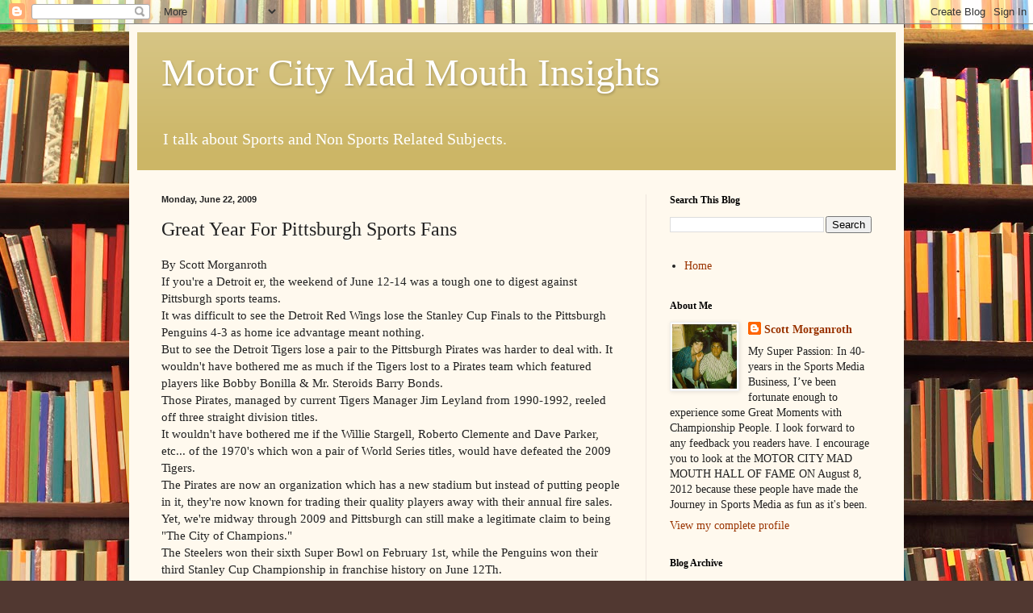

--- FILE ---
content_type: text/html; charset=UTF-8
request_url: http://www.scottsports33.com/2009/06/great-year-for-pittsburgh-sports-fans.html
body_size: 39949
content:
<!DOCTYPE html>
<html class='v2' dir='ltr' lang='en'>
<head>
<link href='https://www.blogger.com/static/v1/widgets/335934321-css_bundle_v2.css' rel='stylesheet' type='text/css'/>
<meta content='width=1100' name='viewport'/>
<meta content='text/html; charset=UTF-8' http-equiv='Content-Type'/>
<meta content='blogger' name='generator'/>
<link href='http://www.scottsports33.com/favicon.ico' rel='icon' type='image/x-icon'/>
<link href='http://www.scottsports33.com/2009/06/great-year-for-pittsburgh-sports-fans.html' rel='canonical'/>
<link rel="alternate" type="application/atom+xml" title="Motor City Mad Mouth Insights - Atom" href="http://www.scottsports33.com/feeds/posts/default" />
<link rel="alternate" type="application/rss+xml" title="Motor City Mad Mouth Insights - RSS" href="http://www.scottsports33.com/feeds/posts/default?alt=rss" />
<link rel="service.post" type="application/atom+xml" title="Motor City Mad Mouth Insights - Atom" href="https://www.blogger.com/feeds/6945083735644991164/posts/default" />

<link rel="alternate" type="application/atom+xml" title="Motor City Mad Mouth Insights - Atom" href="http://www.scottsports33.com/feeds/2504260702997947972/comments/default" />
<!--Can't find substitution for tag [blog.ieCssRetrofitLinks]-->
<meta content='http://www.scottsports33.com/2009/06/great-year-for-pittsburgh-sports-fans.html' property='og:url'/>
<meta content='Great Year For Pittsburgh Sports Fans' property='og:title'/>
<meta content='By Scott Morganroth      If you&#39;re a Detroit er, the weekend of June 12-14 was a tough one to digest against Pittsburgh sports teams.      I...' property='og:description'/>
<title>Motor City Mad Mouth Insights: Great Year For Pittsburgh Sports Fans</title>
<style id='page-skin-1' type='text/css'><!--
/*
-----------------------------------------------
Blogger Template Style
Name:     Simple
Designer: Blogger
URL:      www.blogger.com
----------------------------------------------- */
/* Content
----------------------------------------------- */
body {
font: normal normal 14px Georgia, Utopia, 'Palatino Linotype', Palatino, serif;
color: #222222;
background: #513831 url(//themes.googleusercontent.com/image?id=1KH22PlFqsiVYxboQNAoJjYmRbw5M4REHmdJbHT5M2x9zVMGrCqwSjZvaQW_A10KPc6Il) repeat scroll top center /* Credit: luoman (https://www.istockphoto.com/googleimages.php?id=11394138&amp;platform=blogger) */;
padding: 0 40px 40px 40px;
}
html body .region-inner {
min-width: 0;
max-width: 100%;
width: auto;
}
h2 {
font-size: 22px;
}
a:link {
text-decoration:none;
color: #993300;
}
a:visited {
text-decoration:none;
color: #888888;
}
a:hover {
text-decoration:underline;
color: #ff1900;
}
.body-fauxcolumn-outer .fauxcolumn-inner {
background: transparent none repeat scroll top left;
_background-image: none;
}
.body-fauxcolumn-outer .cap-top {
position: absolute;
z-index: 1;
height: 400px;
width: 100%;
}
.body-fauxcolumn-outer .cap-top .cap-left {
width: 100%;
background: transparent none repeat-x scroll top left;
_background-image: none;
}
.content-outer {
-moz-box-shadow: 0 0 40px rgba(0, 0, 0, .15);
-webkit-box-shadow: 0 0 5px rgba(0, 0, 0, .15);
-goog-ms-box-shadow: 0 0 10px #333333;
box-shadow: 0 0 40px rgba(0, 0, 0, .15);
margin-bottom: 1px;
}
.content-inner {
padding: 10px 10px;
}
.content-inner {
background-color: #fff9ee;
}
/* Header
----------------------------------------------- */
.header-outer {
background: #ccb666 url(https://resources.blogblog.com/blogblog/data/1kt/simple/gradients_light.png) repeat-x scroll 0 -400px;
_background-image: none;
}
.Header h1 {
font: normal normal 48px Georgia, Utopia, 'Palatino Linotype', Palatino, serif;
color: #ffffff;
text-shadow: 1px 2px 3px rgba(0, 0, 0, .2);
}
.Header h1 a {
color: #ffffff;
}
.Header .description {
font-size: 140%;
color: #ffffff;
}
.header-inner .Header .titlewrapper {
padding: 22px 30px;
}
.header-inner .Header .descriptionwrapper {
padding: 0 30px;
}
/* Tabs
----------------------------------------------- */
.tabs-inner .section:first-child {
border-top: 0 solid #eee5dd;
}
.tabs-inner .section:first-child ul {
margin-top: -0;
border-top: 0 solid #eee5dd;
border-left: 0 solid #eee5dd;
border-right: 0 solid #eee5dd;
}
.tabs-inner .widget ul {
background: #fff9ee none repeat-x scroll 0 -800px;
_background-image: none;
border-bottom: 1px solid #eee5dd;
margin-top: 0;
margin-left: -30px;
margin-right: -30px;
}
.tabs-inner .widget li a {
display: inline-block;
padding: .6em 1em;
font: normal normal 16px Georgia, Utopia, 'Palatino Linotype', Palatino, serif;
color: #998877;
border-left: 1px solid #fff9ee;
border-right: 1px solid #eee5dd;
}
.tabs-inner .widget li:first-child a {
border-left: none;
}
.tabs-inner .widget li.selected a, .tabs-inner .widget li a:hover {
color: #000000;
background-color: #fff9ee;
text-decoration: none;
}
/* Columns
----------------------------------------------- */
.main-outer {
border-top: 0 solid #eee5dd;
}
.fauxcolumn-left-outer .fauxcolumn-inner {
border-right: 1px solid #eee5dd;
}
.fauxcolumn-right-outer .fauxcolumn-inner {
border-left: 1px solid #eee5dd;
}
/* Headings
----------------------------------------------- */
div.widget > h2,
div.widget h2.title {
margin: 0 0 1em 0;
font: normal bold 12px Georgia, Utopia, 'Palatino Linotype', Palatino, serif;
color: #000000;
}
/* Widgets
----------------------------------------------- */
.widget .zippy {
color: #999999;
text-shadow: 2px 2px 1px rgba(0, 0, 0, .1);
}
.widget .popular-posts ul {
list-style: none;
}
/* Posts
----------------------------------------------- */
h2.date-header {
font: normal bold 11px Arial, Tahoma, Helvetica, FreeSans, sans-serif;
}
.date-header span {
background-color: transparent;
color: #222222;
padding: inherit;
letter-spacing: inherit;
margin: inherit;
}
.main-inner {
padding-top: 30px;
padding-bottom: 30px;
}
.main-inner .column-center-inner {
padding: 0 15px;
}
.main-inner .column-center-inner .section {
margin: 0 15px;
}
.post {
margin: 0 0 25px 0;
}
h3.post-title, .comments h4 {
font: normal normal 24px Georgia, Utopia, 'Palatino Linotype', Palatino, serif;
margin: .75em 0 0;
}
.post-body {
font-size: 110%;
line-height: 1.4;
position: relative;
}
.post-body img, .post-body .tr-caption-container, .Profile img, .Image img,
.BlogList .item-thumbnail img {
padding: 2px;
background: #ffffff;
border: 1px solid #eeeeee;
-moz-box-shadow: 1px 1px 5px rgba(0, 0, 0, .1);
-webkit-box-shadow: 1px 1px 5px rgba(0, 0, 0, .1);
box-shadow: 1px 1px 5px rgba(0, 0, 0, .1);
}
.post-body img, .post-body .tr-caption-container {
padding: 5px;
}
.post-body .tr-caption-container {
color: #222222;
}
.post-body .tr-caption-container img {
padding: 0;
background: transparent;
border: none;
-moz-box-shadow: 0 0 0 rgba(0, 0, 0, .1);
-webkit-box-shadow: 0 0 0 rgba(0, 0, 0, .1);
box-shadow: 0 0 0 rgba(0, 0, 0, .1);
}
.post-header {
margin: 0 0 1.5em;
line-height: 1.6;
font-size: 90%;
}
.post-footer {
margin: 20px -2px 0;
padding: 5px 10px;
color: #666555;
background-color: #eee9dd;
border-bottom: 1px solid #eeeeee;
line-height: 1.6;
font-size: 90%;
}
#comments .comment-author {
padding-top: 1.5em;
border-top: 1px solid #eee5dd;
background-position: 0 1.5em;
}
#comments .comment-author:first-child {
padding-top: 0;
border-top: none;
}
.avatar-image-container {
margin: .2em 0 0;
}
#comments .avatar-image-container img {
border: 1px solid #eeeeee;
}
/* Comments
----------------------------------------------- */
.comments .comments-content .icon.blog-author {
background-repeat: no-repeat;
background-image: url([data-uri]);
}
.comments .comments-content .loadmore a {
border-top: 1px solid #999999;
border-bottom: 1px solid #999999;
}
.comments .comment-thread.inline-thread {
background-color: #eee9dd;
}
.comments .continue {
border-top: 2px solid #999999;
}
/* Accents
---------------------------------------------- */
.section-columns td.columns-cell {
border-left: 1px solid #eee5dd;
}
.blog-pager {
background: transparent none no-repeat scroll top center;
}
.blog-pager-older-link, .home-link,
.blog-pager-newer-link {
background-color: #fff9ee;
padding: 5px;
}
.footer-outer {
border-top: 0 dashed #bbbbbb;
}
/* Mobile
----------------------------------------------- */
body.mobile  {
background-size: auto;
}
.mobile .body-fauxcolumn-outer {
background: transparent none repeat scroll top left;
}
.mobile .body-fauxcolumn-outer .cap-top {
background-size: 100% auto;
}
.mobile .content-outer {
-webkit-box-shadow: 0 0 3px rgba(0, 0, 0, .15);
box-shadow: 0 0 3px rgba(0, 0, 0, .15);
}
.mobile .tabs-inner .widget ul {
margin-left: 0;
margin-right: 0;
}
.mobile .post {
margin: 0;
}
.mobile .main-inner .column-center-inner .section {
margin: 0;
}
.mobile .date-header span {
padding: 0.1em 10px;
margin: 0 -10px;
}
.mobile h3.post-title {
margin: 0;
}
.mobile .blog-pager {
background: transparent none no-repeat scroll top center;
}
.mobile .footer-outer {
border-top: none;
}
.mobile .main-inner, .mobile .footer-inner {
background-color: #fff9ee;
}
.mobile-index-contents {
color: #222222;
}
.mobile-link-button {
background-color: #993300;
}
.mobile-link-button a:link, .mobile-link-button a:visited {
color: #ffffff;
}
.mobile .tabs-inner .section:first-child {
border-top: none;
}
.mobile .tabs-inner .PageList .widget-content {
background-color: #fff9ee;
color: #000000;
border-top: 1px solid #eee5dd;
border-bottom: 1px solid #eee5dd;
}
.mobile .tabs-inner .PageList .widget-content .pagelist-arrow {
border-left: 1px solid #eee5dd;
}

--></style>
<style id='template-skin-1' type='text/css'><!--
body {
min-width: 960px;
}
.content-outer, .content-fauxcolumn-outer, .region-inner {
min-width: 960px;
max-width: 960px;
_width: 960px;
}
.main-inner .columns {
padding-left: 0;
padding-right: 310px;
}
.main-inner .fauxcolumn-center-outer {
left: 0;
right: 310px;
/* IE6 does not respect left and right together */
_width: expression(this.parentNode.offsetWidth -
parseInt("0") -
parseInt("310px") + 'px');
}
.main-inner .fauxcolumn-left-outer {
width: 0;
}
.main-inner .fauxcolumn-right-outer {
width: 310px;
}
.main-inner .column-left-outer {
width: 0;
right: 100%;
margin-left: -0;
}
.main-inner .column-right-outer {
width: 310px;
margin-right: -310px;
}
#layout {
min-width: 0;
}
#layout .content-outer {
min-width: 0;
width: 800px;
}
#layout .region-inner {
min-width: 0;
width: auto;
}
body#layout div.add_widget {
padding: 8px;
}
body#layout div.add_widget a {
margin-left: 32px;
}
--></style>
<style>
    body {background-image:url(\/\/themes.googleusercontent.com\/image?id=1KH22PlFqsiVYxboQNAoJjYmRbw5M4REHmdJbHT5M2x9zVMGrCqwSjZvaQW_A10KPc6Il);}
    
@media (max-width: 200px) { body {background-image:url(\/\/themes.googleusercontent.com\/image?id=1KH22PlFqsiVYxboQNAoJjYmRbw5M4REHmdJbHT5M2x9zVMGrCqwSjZvaQW_A10KPc6Il&options=w200);}}
@media (max-width: 400px) and (min-width: 201px) { body {background-image:url(\/\/themes.googleusercontent.com\/image?id=1KH22PlFqsiVYxboQNAoJjYmRbw5M4REHmdJbHT5M2x9zVMGrCqwSjZvaQW_A10KPc6Il&options=w400);}}
@media (max-width: 800px) and (min-width: 401px) { body {background-image:url(\/\/themes.googleusercontent.com\/image?id=1KH22PlFqsiVYxboQNAoJjYmRbw5M4REHmdJbHT5M2x9zVMGrCqwSjZvaQW_A10KPc6Il&options=w800);}}
@media (max-width: 1200px) and (min-width: 801px) { body {background-image:url(\/\/themes.googleusercontent.com\/image?id=1KH22PlFqsiVYxboQNAoJjYmRbw5M4REHmdJbHT5M2x9zVMGrCqwSjZvaQW_A10KPc6Il&options=w1200);}}
/* Last tag covers anything over one higher than the previous max-size cap. */
@media (min-width: 1201px) { body {background-image:url(\/\/themes.googleusercontent.com\/image?id=1KH22PlFqsiVYxboQNAoJjYmRbw5M4REHmdJbHT5M2x9zVMGrCqwSjZvaQW_A10KPc6Il&options=w1600);}}
  </style>
<link href='https://www.blogger.com/dyn-css/authorization.css?targetBlogID=6945083735644991164&amp;zx=1344f4b4-e0c4-468f-bff5-74fa330bcebb' media='none' onload='if(media!=&#39;all&#39;)media=&#39;all&#39;' rel='stylesheet'/><noscript><link href='https://www.blogger.com/dyn-css/authorization.css?targetBlogID=6945083735644991164&amp;zx=1344f4b4-e0c4-468f-bff5-74fa330bcebb' rel='stylesheet'/></noscript>
<meta name='google-adsense-platform-account' content='ca-host-pub-1556223355139109'/>
<meta name='google-adsense-platform-domain' content='blogspot.com'/>

<!-- data-ad-client=ca-pub-4619699025823160 -->

</head>
<body class='loading variant-literate'>
<div class='navbar section' id='navbar' name='Navbar'><div class='widget Navbar' data-version='1' id='Navbar1'><script type="text/javascript">
    function setAttributeOnload(object, attribute, val) {
      if(window.addEventListener) {
        window.addEventListener('load',
          function(){ object[attribute] = val; }, false);
      } else {
        window.attachEvent('onload', function(){ object[attribute] = val; });
      }
    }
  </script>
<div id="navbar-iframe-container"></div>
<script type="text/javascript" src="https://apis.google.com/js/platform.js"></script>
<script type="text/javascript">
      gapi.load("gapi.iframes:gapi.iframes.style.bubble", function() {
        if (gapi.iframes && gapi.iframes.getContext) {
          gapi.iframes.getContext().openChild({
              url: 'https://www.blogger.com/navbar/6945083735644991164?po\x3d2504260702997947972\x26origin\x3dhttp://www.scottsports33.com',
              where: document.getElementById("navbar-iframe-container"),
              id: "navbar-iframe"
          });
        }
      });
    </script><script type="text/javascript">
(function() {
var script = document.createElement('script');
script.type = 'text/javascript';
script.src = '//pagead2.googlesyndication.com/pagead/js/google_top_exp.js';
var head = document.getElementsByTagName('head')[0];
if (head) {
head.appendChild(script);
}})();
</script>
</div></div>
<div class='body-fauxcolumns'>
<div class='fauxcolumn-outer body-fauxcolumn-outer'>
<div class='cap-top'>
<div class='cap-left'></div>
<div class='cap-right'></div>
</div>
<div class='fauxborder-left'>
<div class='fauxborder-right'></div>
<div class='fauxcolumn-inner'>
</div>
</div>
<div class='cap-bottom'>
<div class='cap-left'></div>
<div class='cap-right'></div>
</div>
</div>
</div>
<div class='content'>
<div class='content-fauxcolumns'>
<div class='fauxcolumn-outer content-fauxcolumn-outer'>
<div class='cap-top'>
<div class='cap-left'></div>
<div class='cap-right'></div>
</div>
<div class='fauxborder-left'>
<div class='fauxborder-right'></div>
<div class='fauxcolumn-inner'>
</div>
</div>
<div class='cap-bottom'>
<div class='cap-left'></div>
<div class='cap-right'></div>
</div>
</div>
</div>
<div class='content-outer'>
<div class='content-cap-top cap-top'>
<div class='cap-left'></div>
<div class='cap-right'></div>
</div>
<div class='fauxborder-left content-fauxborder-left'>
<div class='fauxborder-right content-fauxborder-right'></div>
<div class='content-inner'>
<header>
<div class='header-outer'>
<div class='header-cap-top cap-top'>
<div class='cap-left'></div>
<div class='cap-right'></div>
</div>
<div class='fauxborder-left header-fauxborder-left'>
<div class='fauxborder-right header-fauxborder-right'></div>
<div class='region-inner header-inner'>
<div class='header section' id='header' name='Header'><div class='widget Header' data-version='1' id='Header1'>
<div id='header-inner'>
<div class='titlewrapper'>
<h1 class='title'>
<a href='http://www.scottsports33.com/'>
Motor City Mad Mouth Insights
</a>
</h1>
</div>
<div class='descriptionwrapper'>
<p class='description'><span>I talk about Sports and Non Sports Related Subjects.</span></p>
</div>
</div>
</div></div>
</div>
</div>
<div class='header-cap-bottom cap-bottom'>
<div class='cap-left'></div>
<div class='cap-right'></div>
</div>
</div>
</header>
<div class='tabs-outer'>
<div class='tabs-cap-top cap-top'>
<div class='cap-left'></div>
<div class='cap-right'></div>
</div>
<div class='fauxborder-left tabs-fauxborder-left'>
<div class='fauxborder-right tabs-fauxborder-right'></div>
<div class='region-inner tabs-inner'>
<div class='tabs no-items section' id='crosscol' name='Cross-Column'></div>
<div class='tabs no-items section' id='crosscol-overflow' name='Cross-Column 2'></div>
</div>
</div>
<div class='tabs-cap-bottom cap-bottom'>
<div class='cap-left'></div>
<div class='cap-right'></div>
</div>
</div>
<div class='main-outer'>
<div class='main-cap-top cap-top'>
<div class='cap-left'></div>
<div class='cap-right'></div>
</div>
<div class='fauxborder-left main-fauxborder-left'>
<div class='fauxborder-right main-fauxborder-right'></div>
<div class='region-inner main-inner'>
<div class='columns fauxcolumns'>
<div class='fauxcolumn-outer fauxcolumn-center-outer'>
<div class='cap-top'>
<div class='cap-left'></div>
<div class='cap-right'></div>
</div>
<div class='fauxborder-left'>
<div class='fauxborder-right'></div>
<div class='fauxcolumn-inner'>
</div>
</div>
<div class='cap-bottom'>
<div class='cap-left'></div>
<div class='cap-right'></div>
</div>
</div>
<div class='fauxcolumn-outer fauxcolumn-left-outer'>
<div class='cap-top'>
<div class='cap-left'></div>
<div class='cap-right'></div>
</div>
<div class='fauxborder-left'>
<div class='fauxborder-right'></div>
<div class='fauxcolumn-inner'>
</div>
</div>
<div class='cap-bottom'>
<div class='cap-left'></div>
<div class='cap-right'></div>
</div>
</div>
<div class='fauxcolumn-outer fauxcolumn-right-outer'>
<div class='cap-top'>
<div class='cap-left'></div>
<div class='cap-right'></div>
</div>
<div class='fauxborder-left'>
<div class='fauxborder-right'></div>
<div class='fauxcolumn-inner'>
</div>
</div>
<div class='cap-bottom'>
<div class='cap-left'></div>
<div class='cap-right'></div>
</div>
</div>
<!-- corrects IE6 width calculation -->
<div class='columns-inner'>
<div class='column-center-outer'>
<div class='column-center-inner'>
<div class='main section' id='main' name='Main'><div class='widget Blog' data-version='1' id='Blog1'>
<div class='blog-posts hfeed'>

          <div class="date-outer">
        
<h2 class='date-header'><span>Monday, June 22, 2009</span></h2>

          <div class="date-posts">
        
<div class='post-outer'>
<div class='post hentry uncustomized-post-template' itemprop='blogPost' itemscope='itemscope' itemtype='http://schema.org/BlogPosting'>
<meta content='6945083735644991164' itemprop='blogId'/>
<meta content='2504260702997947972' itemprop='postId'/>
<a name='2504260702997947972'></a>
<h3 class='post-title entry-title' itemprop='name'>
Great Year For Pittsburgh Sports Fans
</h3>
<div class='post-header'>
<div class='post-header-line-1'></div>
</div>
<div class='post-body entry-content' id='post-body-2504260702997947972' itemprop='description articleBody'>
By Scott Morganroth<br />     If you're a Detroit er, the weekend of June 12-14 was a tough one to digest against Pittsburgh sports teams.<br />     It was difficult to see the Detroit Red Wings lose the Stanley Cup Finals to the Pittsburgh Penguins 4-3 as home ice advantage meant nothing.<br />     But to see the Detroit Tigers lose a pair to the Pittsburgh Pirates was harder to deal with. It wouldn't have bothered me as much if the Tigers lost to a Pirates team which featured players like Bobby Bonilla &amp; Mr. Steroids Barry Bonds.<br />     Those Pirates, managed by current Tigers Manager Jim Leyland from 1990-1992, reeled off three straight division titles.<br />     It wouldn't have bothered me if the Willie Stargell, Roberto Clemente and Dave Parker, etc... of the 1970's which won a pair of World Series titles, would have defeated the 2009 Tigers.<br />     The Pirates are now an organization which has a new stadium but instead of putting people in it, they're now known for trading their quality players away with their annual fire sales.<br />     Yet, we're midway through 2009 and Pittsburgh can still make a legitimate claim to being "The City of Champions."<br />     The Steelers won their sixth Super Bowl on February 1st, while the Penguins won their third Stanley Cup Championship in franchise history on June 12Th.<br />     Pittsburgh wouldn't have a chance to win an NBA title because they don't have a team.<br />     The Pirates won't win this years World Series yet the franchise still has a proud history.<br />     The University of Pittsburgh does have a fine football and basketball programs.<br />     Does anybody remember that Tony Dorsett won a National Championship in 1976 for the University of Pittsburgh, and in 1977, won a Super Bowl in his rookie season with the Dallas Cowboys, thus becoming the first player to accomplish this feat?<br />     The Panthers basketball program is an elite team in the Big East Conference and I wouldn't be surprised they'd defeat the Los Angeles Clippers.<br />     If for some reason, the Los Angeles Dodgers do win the World Series this year, it would be ironic if all four major sports titles were won by two cities.<br />     Even though the public may not know members of the 2009 Pirates, they're well aware of Penguins Owner/Hall of Fame Player Mario Lemieux, the Rooney Family, Terry Bradshaw, Franco Harris, Lynn Swann, Mean Joe Greene, Ben Roethlisberger and Sidney Crosby.<br />     Your economy may be down but it sure seems like your sports teams are doing a nice job picking up the slack.<br />     The best part is the Penguins will be playing in a long overdue arena in the future and we could be looking at a dynasty in the making. The Steelers are a model franchise run by the Rooney's and their last three coaches have all won Super Bowls speaking of Chuck Noll and Bill Cowher.<br />     The three rivers are nice to watch and your sports ownership appears to be solid for the most part as well as the Pittsburgh Panthers success.<br />     Scott Morganroth can be reached at <a href="mailto:scottsports33@aol.com">scottsports33@aol.com</a>
<div style='clear: both;'></div>
</div>
<div class='post-footer'>
<div class='post-footer-line post-footer-line-1'>
<span class='post-author vcard'>
</span>
<span class='post-timestamp'>
-
<meta content='http://www.scottsports33.com/2009/06/great-year-for-pittsburgh-sports-fans.html' itemprop='url'/>
<a class='timestamp-link' href='http://www.scottsports33.com/2009/06/great-year-for-pittsburgh-sports-fans.html' rel='bookmark' title='permanent link'><abbr class='published' itemprop='datePublished' title='2009-06-22T22:45:00-07:00'>June 22, 2009</abbr></a>
</span>
<span class='post-comment-link'>
</span>
<span class='post-icons'>
<span class='item-action'>
<a href='https://www.blogger.com/email-post/6945083735644991164/2504260702997947972' title='Email Post'>
<img alt='' class='icon-action' height='13' src='https://resources.blogblog.com/img/icon18_email.gif' width='18'/>
</a>
</span>
<span class='item-control blog-admin pid-251218684'>
<a href='https://www.blogger.com/post-edit.g?blogID=6945083735644991164&postID=2504260702997947972&from=pencil' title='Edit Post'>
<img alt='' class='icon-action' height='18' src='https://resources.blogblog.com/img/icon18_edit_allbkg.gif' width='18'/>
</a>
</span>
</span>
<div class='post-share-buttons goog-inline-block'>
<a class='goog-inline-block share-button sb-email' href='https://www.blogger.com/share-post.g?blogID=6945083735644991164&postID=2504260702997947972&target=email' target='_blank' title='Email This'><span class='share-button-link-text'>Email This</span></a><a class='goog-inline-block share-button sb-blog' href='https://www.blogger.com/share-post.g?blogID=6945083735644991164&postID=2504260702997947972&target=blog' onclick='window.open(this.href, "_blank", "height=270,width=475"); return false;' target='_blank' title='BlogThis!'><span class='share-button-link-text'>BlogThis!</span></a><a class='goog-inline-block share-button sb-twitter' href='https://www.blogger.com/share-post.g?blogID=6945083735644991164&postID=2504260702997947972&target=twitter' target='_blank' title='Share to X'><span class='share-button-link-text'>Share to X</span></a><a class='goog-inline-block share-button sb-facebook' href='https://www.blogger.com/share-post.g?blogID=6945083735644991164&postID=2504260702997947972&target=facebook' onclick='window.open(this.href, "_blank", "height=430,width=640"); return false;' target='_blank' title='Share to Facebook'><span class='share-button-link-text'>Share to Facebook</span></a><a class='goog-inline-block share-button sb-pinterest' href='https://www.blogger.com/share-post.g?blogID=6945083735644991164&postID=2504260702997947972&target=pinterest' target='_blank' title='Share to Pinterest'><span class='share-button-link-text'>Share to Pinterest</span></a>
</div>
</div>
<div class='post-footer-line post-footer-line-2'>
<span class='post-labels'>
Labels:
<a href='http://www.scottsports33.com/search/label/Pittsbugh%20Penguins' rel='tag'>Pittsbugh Penguins</a>,
<a href='http://www.scottsports33.com/search/label/Pittsbugh%20Steelers' rel='tag'>Pittsbugh Steelers</a>,
<a href='http://www.scottsports33.com/search/label/Sidney%20Crosby' rel='tag'>Sidney Crosby</a>,
<a href='http://www.scottsports33.com/search/label/Terry%20Bradshaw' rel='tag'>Terry Bradshaw</a>
</span>
</div>
<div class='post-footer-line post-footer-line-3'>
<span class='post-location'>
</span>
</div>
</div>
</div>
<div class='comments' id='comments'>
<a name='comments'></a>
<h4>No comments:</h4>
<div id='Blog1_comments-block-wrapper'>
<dl class='avatar-comment-indent' id='comments-block'>
</dl>
</div>
<p class='comment-footer'>
<a href='https://www.blogger.com/comment/fullpage/post/6945083735644991164/2504260702997947972' onclick=''>Post a Comment</a>
</p>
</div>
</div>
<div class='inline-ad'>
<!--Can't find substitution for tag [adCode]-->
</div>

        </div></div>
      
</div>
<div class='blog-pager' id='blog-pager'>
<span id='blog-pager-newer-link'>
<a class='blog-pager-newer-link' href='http://www.scottsports33.com/2009/07/numerical-voids-at-comerica-park.html' id='Blog1_blog-pager-newer-link' title='Newer Post'>Newer Post</a>
</span>
<span id='blog-pager-older-link'>
<a class='blog-pager-older-link' href='http://www.scottsports33.com/2009/06/nba-post-finals-observations.html' id='Blog1_blog-pager-older-link' title='Older Post'>Older Post</a>
</span>
<a class='home-link' href='http://www.scottsports33.com/'>Home</a>
</div>
<div class='clear'></div>
<div class='post-feeds'>
<div class='feed-links'>
Subscribe to:
<a class='feed-link' href='http://www.scottsports33.com/feeds/2504260702997947972/comments/default' target='_blank' type='application/atom+xml'>Post Comments (Atom)</a>
</div>
</div>
</div><div class='widget FeaturedPost' data-version='1' id='FeaturedPost1'>
<div class='post-summary'>
<h3><a href='http://www.scottsports33.com/2025/12/usfs-mt-rushmore-of-coaches.html'>USF&#8217;s Mt. Rushmore of Coaches</a></h3>
<p>
BY SCOTT MORGANROTH A lot has changed since I graduated from the University of South Florida in 1986. Back then, I worked for the Tampa Trib...
</p>
</div>
<style type='text/css'>
    .image {
      width: 100%;
    }
  </style>
<div class='clear'></div>
</div><div class='widget PopularPosts' data-version='1' id='PopularPosts1'>
<div class='widget-content popular-posts'>
<ul>
<li>
<div class='item-content'>
<div class='item-thumbnail'>
<a href='http://www.scottsports33.com/2017/09/a-monday-night-game-worth-watching.html' target='_blank'>
<img alt='' border='0' src='https://blogger.googleusercontent.com/img/b/R29vZ2xl/AVvXsEiO6YfW40b0Ju9lpQZUEYdU5OgynMtbHAfDoUC8BmueoByUHDAEHmgFW8Ot61Uxzhk5uaBLWNsCaDwSBlAhkg0ws1ZCYU3MViYT8g009AVqXh0eNd3MCGGVrHQEaBZt8oIvUtfHNyMuqHo3/w72-h72-p-k-no-nu/687281595_o.jpg'/>
</a>
</div>
<div class='item-title'><a href='http://www.scottsports33.com/2017/09/a-monday-night-game-worth-watching.html'>A Monday Night Game Worth Watching</a></div>
<div class='item-snippet'>BY SCOTT MORGANROTH   I can&#39;t remember the last time that I wrote a story on a Monday Night Football Game but this time I had a vested i...</div>
</div>
<div style='clear: both;'></div>
</li>
<li>
<div class='item-content'>
<div class='item-title'><a href='http://www.scottsports33.com/2009/04/montreal-morons.html'>Montreal Morons</a></div>
<div class='item-snippet'>BY SCOTT MORGANROTH When I heard that the Montreal Canadiens fans booed &quot;The Star Spangled Banner&quot; before Game Three of the Easter...</div>
</div>
<div style='clear: both;'></div>
</li>
<li>
<div class='item-content'>
<div class='item-title'><a href='http://www.scottsports33.com/2025/08/don-mattingly-deserves-to-be-in-hall-of.html'>Don Mattingly Deserves To Be In Hall of Fame!</a></div>
<div class='item-snippet'>BY SCOTT MORGANROTH The reason why Baseball is such a true passion of mine is not only have I played the game, but have covered it for over ...</div>
</div>
<div style='clear: both;'></div>
</li>
</ul>
<div class='clear'></div>
</div>
</div></div>
</div>
</div>
<div class='column-left-outer'>
<div class='column-left-inner'>
<aside>
</aside>
</div>
</div>
<div class='column-right-outer'>
<div class='column-right-inner'>
<aside>
<div class='sidebar section' id='sidebar-right-1'><div class='widget BlogSearch' data-version='1' id='BlogSearch1'>
<h2 class='title'>Search This Blog</h2>
<div class='widget-content'>
<div id='BlogSearch1_form'>
<form action='http://www.scottsports33.com/search' class='gsc-search-box' target='_top'>
<table cellpadding='0' cellspacing='0' class='gsc-search-box'>
<tbody>
<tr>
<td class='gsc-input'>
<input autocomplete='off' class='gsc-input' name='q' size='10' title='search' type='text' value=''/>
</td>
<td class='gsc-search-button'>
<input class='gsc-search-button' title='search' type='submit' value='Search'/>
</td>
</tr>
</tbody>
</table>
</form>
</div>
</div>
<div class='clear'></div>
</div><div class='widget PageList' data-version='1' id='PageList1'>
<div class='widget-content'>
<ul>
<li>
<a href='http://www.scottsports33.com/'>Home</a>
</li>
</ul>
<div class='clear'></div>
</div>
</div>
<div class='widget Profile' data-version='1' id='Profile1'>
<h2>About Me</h2>
<div class='widget-content'>
<a href='https://www.blogger.com/profile/10610898806028440266'><img alt='My photo' class='profile-img' height='80' src='//blogger.googleusercontent.com/img/b/R29vZ2xl/AVvXsEj3m1ez7TANiDNH5LL9XFdGHRS1zNqZ--u4HZ994X13hwVw6mpcJRJ1qtaa7nJevVS58QQClcCBAgW6ePaxUti13-Uek5v-cFUbCeYT0H1omM8RjHCHRiHBq3vaFa08rIc/s113/*' width='80'/></a>
<dl class='profile-datablock'>
<dt class='profile-data'>
<a class='profile-name-link g-profile' href='https://www.blogger.com/profile/10610898806028440266' rel='author' style='background-image: url(//www.blogger.com/img/logo-16.png);'>
Scott Morganroth
</a>
</dt>
<dd class='profile-textblock'>My Super Passion:
In 40-years in the Sports Media Business, I&#8217;ve been fortunate enough to experience some Great Moments with Championship People. I look forward to any feedback you readers have. I encourage you to look at the MOTOR CITY MAD MOUTH HALL OF FAME ON August 8, 2012 because these people have made the Journey in Sports Media as fun as it's been.</dd>
</dl>
<a class='profile-link' href='https://www.blogger.com/profile/10610898806028440266' rel='author'>View my complete profile</a>
<div class='clear'></div>
</div>
</div><div class='widget BlogArchive' data-version='1' id='BlogArchive1'>
<h2>Blog Archive</h2>
<div class='widget-content'>
<div id='ArchiveList'>
<div id='BlogArchive1_ArchiveList'>
<ul class='flat'>
<li class='archivedate'>
<a href='http://www.scottsports33.com/2025/12/'>December 2025</a> (1)
      </li>
<li class='archivedate'>
<a href='http://www.scottsports33.com/2025/08/'>August 2025</a> (2)
      </li>
<li class='archivedate'>
<a href='http://www.scottsports33.com/2025/06/'>June 2025</a> (4)
      </li>
<li class='archivedate'>
<a href='http://www.scottsports33.com/2025/05/'>May 2025</a> (5)
      </li>
<li class='archivedate'>
<a href='http://www.scottsports33.com/2025/04/'>April 2025</a> (4)
      </li>
<li class='archivedate'>
<a href='http://www.scottsports33.com/2025/03/'>March 2025</a> (4)
      </li>
<li class='archivedate'>
<a href='http://www.scottsports33.com/2025/02/'>February 2025</a> (1)
      </li>
<li class='archivedate'>
<a href='http://www.scottsports33.com/2025/01/'>January 2025</a> (1)
      </li>
<li class='archivedate'>
<a href='http://www.scottsports33.com/2024/11/'>November 2024</a> (1)
      </li>
<li class='archivedate'>
<a href='http://www.scottsports33.com/2024/10/'>October 2024</a> (1)
      </li>
<li class='archivedate'>
<a href='http://www.scottsports33.com/2024/09/'>September 2024</a> (4)
      </li>
<li class='archivedate'>
<a href='http://www.scottsports33.com/2024/08/'>August 2024</a> (3)
      </li>
<li class='archivedate'>
<a href='http://www.scottsports33.com/2024/07/'>July 2024</a> (2)
      </li>
<li class='archivedate'>
<a href='http://www.scottsports33.com/2024/06/'>June 2024</a> (3)
      </li>
<li class='archivedate'>
<a href='http://www.scottsports33.com/2024/05/'>May 2024</a> (8)
      </li>
<li class='archivedate'>
<a href='http://www.scottsports33.com/2024/04/'>April 2024</a> (3)
      </li>
<li class='archivedate'>
<a href='http://www.scottsports33.com/2024/03/'>March 2024</a> (4)
      </li>
<li class='archivedate'>
<a href='http://www.scottsports33.com/2024/02/'>February 2024</a> (5)
      </li>
<li class='archivedate'>
<a href='http://www.scottsports33.com/2024/01/'>January 2024</a> (4)
      </li>
<li class='archivedate'>
<a href='http://www.scottsports33.com/2023/12/'>December 2023</a> (1)
      </li>
<li class='archivedate'>
<a href='http://www.scottsports33.com/2023/11/'>November 2023</a> (3)
      </li>
<li class='archivedate'>
<a href='http://www.scottsports33.com/2023/10/'>October 2023</a> (5)
      </li>
<li class='archivedate'>
<a href='http://www.scottsports33.com/2023/09/'>September 2023</a> (2)
      </li>
<li class='archivedate'>
<a href='http://www.scottsports33.com/2023/08/'>August 2023</a> (3)
      </li>
<li class='archivedate'>
<a href='http://www.scottsports33.com/2023/07/'>July 2023</a> (4)
      </li>
<li class='archivedate'>
<a href='http://www.scottsports33.com/2023/06/'>June 2023</a> (2)
      </li>
<li class='archivedate'>
<a href='http://www.scottsports33.com/2023/05/'>May 2023</a> (3)
      </li>
<li class='archivedate'>
<a href='http://www.scottsports33.com/2023/04/'>April 2023</a> (2)
      </li>
<li class='archivedate'>
<a href='http://www.scottsports33.com/2023/03/'>March 2023</a> (2)
      </li>
<li class='archivedate'>
<a href='http://www.scottsports33.com/2023/02/'>February 2023</a> (2)
      </li>
<li class='archivedate'>
<a href='http://www.scottsports33.com/2023/01/'>January 2023</a> (4)
      </li>
<li class='archivedate'>
<a href='http://www.scottsports33.com/2022/12/'>December 2022</a> (1)
      </li>
<li class='archivedate'>
<a href='http://www.scottsports33.com/2022/11/'>November 2022</a> (6)
      </li>
<li class='archivedate'>
<a href='http://www.scottsports33.com/2022/10/'>October 2022</a> (5)
      </li>
<li class='archivedate'>
<a href='http://www.scottsports33.com/2022/09/'>September 2022</a> (8)
      </li>
<li class='archivedate'>
<a href='http://www.scottsports33.com/2022/08/'>August 2022</a> (2)
      </li>
<li class='archivedate'>
<a href='http://www.scottsports33.com/2022/07/'>July 2022</a> (6)
      </li>
<li class='archivedate'>
<a href='http://www.scottsports33.com/2022/06/'>June 2022</a> (2)
      </li>
<li class='archivedate'>
<a href='http://www.scottsports33.com/2022/05/'>May 2022</a> (6)
      </li>
<li class='archivedate'>
<a href='http://www.scottsports33.com/2022/04/'>April 2022</a> (5)
      </li>
<li class='archivedate'>
<a href='http://www.scottsports33.com/2022/03/'>March 2022</a> (3)
      </li>
<li class='archivedate'>
<a href='http://www.scottsports33.com/2022/02/'>February 2022</a> (1)
      </li>
<li class='archivedate'>
<a href='http://www.scottsports33.com/2022/01/'>January 2022</a> (1)
      </li>
<li class='archivedate'>
<a href='http://www.scottsports33.com/2021/12/'>December 2021</a> (2)
      </li>
<li class='archivedate'>
<a href='http://www.scottsports33.com/2021/11/'>November 2021</a> (5)
      </li>
<li class='archivedate'>
<a href='http://www.scottsports33.com/2021/10/'>October 2021</a> (1)
      </li>
<li class='archivedate'>
<a href='http://www.scottsports33.com/2021/09/'>September 2021</a> (6)
      </li>
<li class='archivedate'>
<a href='http://www.scottsports33.com/2021/08/'>August 2021</a> (4)
      </li>
<li class='archivedate'>
<a href='http://www.scottsports33.com/2021/07/'>July 2021</a> (3)
      </li>
<li class='archivedate'>
<a href='http://www.scottsports33.com/2021/06/'>June 2021</a> (4)
      </li>
<li class='archivedate'>
<a href='http://www.scottsports33.com/2021/05/'>May 2021</a> (13)
      </li>
<li class='archivedate'>
<a href='http://www.scottsports33.com/2021/04/'>April 2021</a> (9)
      </li>
<li class='archivedate'>
<a href='http://www.scottsports33.com/2021/03/'>March 2021</a> (7)
      </li>
<li class='archivedate'>
<a href='http://www.scottsports33.com/2021/02/'>February 2021</a> (6)
      </li>
<li class='archivedate'>
<a href='http://www.scottsports33.com/2021/01/'>January 2021</a> (1)
      </li>
<li class='archivedate'>
<a href='http://www.scottsports33.com/2020/12/'>December 2020</a> (3)
      </li>
<li class='archivedate'>
<a href='http://www.scottsports33.com/2020/11/'>November 2020</a> (3)
      </li>
<li class='archivedate'>
<a href='http://www.scottsports33.com/2020/10/'>October 2020</a> (3)
      </li>
<li class='archivedate'>
<a href='http://www.scottsports33.com/2020/09/'>September 2020</a> (7)
      </li>
<li class='archivedate'>
<a href='http://www.scottsports33.com/2020/08/'>August 2020</a> (2)
      </li>
<li class='archivedate'>
<a href='http://www.scottsports33.com/2020/07/'>July 2020</a> (1)
      </li>
<li class='archivedate'>
<a href='http://www.scottsports33.com/2020/06/'>June 2020</a> (1)
      </li>
<li class='archivedate'>
<a href='http://www.scottsports33.com/2020/05/'>May 2020</a> (1)
      </li>
<li class='archivedate'>
<a href='http://www.scottsports33.com/2020/04/'>April 2020</a> (1)
      </li>
<li class='archivedate'>
<a href='http://www.scottsports33.com/2020/03/'>March 2020</a> (2)
      </li>
<li class='archivedate'>
<a href='http://www.scottsports33.com/2020/02/'>February 2020</a> (1)
      </li>
<li class='archivedate'>
<a href='http://www.scottsports33.com/2020/01/'>January 2020</a> (4)
      </li>
<li class='archivedate'>
<a href='http://www.scottsports33.com/2019/12/'>December 2019</a> (2)
      </li>
<li class='archivedate'>
<a href='http://www.scottsports33.com/2019/11/'>November 2019</a> (2)
      </li>
<li class='archivedate'>
<a href='http://www.scottsports33.com/2019/10/'>October 2019</a> (3)
      </li>
<li class='archivedate'>
<a href='http://www.scottsports33.com/2019/09/'>September 2019</a> (7)
      </li>
<li class='archivedate'>
<a href='http://www.scottsports33.com/2019/08/'>August 2019</a> (6)
      </li>
<li class='archivedate'>
<a href='http://www.scottsports33.com/2019/07/'>July 2019</a> (1)
      </li>
<li class='archivedate'>
<a href='http://www.scottsports33.com/2019/06/'>June 2019</a> (1)
      </li>
<li class='archivedate'>
<a href='http://www.scottsports33.com/2019/05/'>May 2019</a> (2)
      </li>
<li class='archivedate'>
<a href='http://www.scottsports33.com/2019/04/'>April 2019</a> (3)
      </li>
<li class='archivedate'>
<a href='http://www.scottsports33.com/2019/03/'>March 2019</a> (1)
      </li>
<li class='archivedate'>
<a href='http://www.scottsports33.com/2019/02/'>February 2019</a> (4)
      </li>
<li class='archivedate'>
<a href='http://www.scottsports33.com/2019/01/'>January 2019</a> (1)
      </li>
<li class='archivedate'>
<a href='http://www.scottsports33.com/2018/12/'>December 2018</a> (3)
      </li>
<li class='archivedate'>
<a href='http://www.scottsports33.com/2018/11/'>November 2018</a> (6)
      </li>
<li class='archivedate'>
<a href='http://www.scottsports33.com/2018/10/'>October 2018</a> (1)
      </li>
<li class='archivedate'>
<a href='http://www.scottsports33.com/2018/09/'>September 2018</a> (3)
      </li>
<li class='archivedate'>
<a href='http://www.scottsports33.com/2018/08/'>August 2018</a> (3)
      </li>
<li class='archivedate'>
<a href='http://www.scottsports33.com/2018/07/'>July 2018</a> (3)
      </li>
<li class='archivedate'>
<a href='http://www.scottsports33.com/2018/06/'>June 2018</a> (1)
      </li>
<li class='archivedate'>
<a href='http://www.scottsports33.com/2018/05/'>May 2018</a> (1)
      </li>
<li class='archivedate'>
<a href='http://www.scottsports33.com/2018/04/'>April 2018</a> (1)
      </li>
<li class='archivedate'>
<a href='http://www.scottsports33.com/2018/03/'>March 2018</a> (2)
      </li>
<li class='archivedate'>
<a href='http://www.scottsports33.com/2018/02/'>February 2018</a> (1)
      </li>
<li class='archivedate'>
<a href='http://www.scottsports33.com/2018/01/'>January 2018</a> (5)
      </li>
<li class='archivedate'>
<a href='http://www.scottsports33.com/2017/12/'>December 2017</a> (3)
      </li>
<li class='archivedate'>
<a href='http://www.scottsports33.com/2017/11/'>November 2017</a> (3)
      </li>
<li class='archivedate'>
<a href='http://www.scottsports33.com/2017/10/'>October 2017</a> (1)
      </li>
<li class='archivedate'>
<a href='http://www.scottsports33.com/2017/09/'>September 2017</a> (4)
      </li>
<li class='archivedate'>
<a href='http://www.scottsports33.com/2017/08/'>August 2017</a> (1)
      </li>
<li class='archivedate'>
<a href='http://www.scottsports33.com/2017/07/'>July 2017</a> (2)
      </li>
<li class='archivedate'>
<a href='http://www.scottsports33.com/2017/06/'>June 2017</a> (1)
      </li>
<li class='archivedate'>
<a href='http://www.scottsports33.com/2017/05/'>May 2017</a> (1)
      </li>
<li class='archivedate'>
<a href='http://www.scottsports33.com/2017/04/'>April 2017</a> (1)
      </li>
<li class='archivedate'>
<a href='http://www.scottsports33.com/2017/03/'>March 2017</a> (3)
      </li>
<li class='archivedate'>
<a href='http://www.scottsports33.com/2017/02/'>February 2017</a> (1)
      </li>
<li class='archivedate'>
<a href='http://www.scottsports33.com/2017/01/'>January 2017</a> (1)
      </li>
<li class='archivedate'>
<a href='http://www.scottsports33.com/2016/12/'>December 2016</a> (2)
      </li>
<li class='archivedate'>
<a href='http://www.scottsports33.com/2016/11/'>November 2016</a> (2)
      </li>
<li class='archivedate'>
<a href='http://www.scottsports33.com/2016/10/'>October 2016</a> (3)
      </li>
<li class='archivedate'>
<a href='http://www.scottsports33.com/2016/09/'>September 2016</a> (3)
      </li>
<li class='archivedate'>
<a href='http://www.scottsports33.com/2016/08/'>August 2016</a> (1)
      </li>
<li class='archivedate'>
<a href='http://www.scottsports33.com/2016/07/'>July 2016</a> (1)
      </li>
<li class='archivedate'>
<a href='http://www.scottsports33.com/2016/06/'>June 2016</a> (3)
      </li>
<li class='archivedate'>
<a href='http://www.scottsports33.com/2016/05/'>May 2016</a> (1)
      </li>
<li class='archivedate'>
<a href='http://www.scottsports33.com/2016/04/'>April 2016</a> (1)
      </li>
<li class='archivedate'>
<a href='http://www.scottsports33.com/2016/03/'>March 2016</a> (2)
      </li>
<li class='archivedate'>
<a href='http://www.scottsports33.com/2016/02/'>February 2016</a> (1)
      </li>
<li class='archivedate'>
<a href='http://www.scottsports33.com/2016/01/'>January 2016</a> (2)
      </li>
<li class='archivedate'>
<a href='http://www.scottsports33.com/2015/12/'>December 2015</a> (2)
      </li>
<li class='archivedate'>
<a href='http://www.scottsports33.com/2015/11/'>November 2015</a> (1)
      </li>
<li class='archivedate'>
<a href='http://www.scottsports33.com/2015/10/'>October 2015</a> (1)
      </li>
<li class='archivedate'>
<a href='http://www.scottsports33.com/2015/09/'>September 2015</a> (2)
      </li>
<li class='archivedate'>
<a href='http://www.scottsports33.com/2015/08/'>August 2015</a> (1)
      </li>
<li class='archivedate'>
<a href='http://www.scottsports33.com/2015/07/'>July 2015</a> (2)
      </li>
<li class='archivedate'>
<a href='http://www.scottsports33.com/2015/06/'>June 2015</a> (1)
      </li>
<li class='archivedate'>
<a href='http://www.scottsports33.com/2015/05/'>May 2015</a> (1)
      </li>
<li class='archivedate'>
<a href='http://www.scottsports33.com/2015/04/'>April 2015</a> (2)
      </li>
<li class='archivedate'>
<a href='http://www.scottsports33.com/2015/03/'>March 2015</a> (3)
      </li>
<li class='archivedate'>
<a href='http://www.scottsports33.com/2015/02/'>February 2015</a> (2)
      </li>
<li class='archivedate'>
<a href='http://www.scottsports33.com/2015/01/'>January 2015</a> (4)
      </li>
<li class='archivedate'>
<a href='http://www.scottsports33.com/2014/12/'>December 2014</a> (3)
      </li>
<li class='archivedate'>
<a href='http://www.scottsports33.com/2014/11/'>November 2014</a> (2)
      </li>
<li class='archivedate'>
<a href='http://www.scottsports33.com/2014/10/'>October 2014</a> (3)
      </li>
<li class='archivedate'>
<a href='http://www.scottsports33.com/2014/09/'>September 2014</a> (3)
      </li>
<li class='archivedate'>
<a href='http://www.scottsports33.com/2014/08/'>August 2014</a> (4)
      </li>
<li class='archivedate'>
<a href='http://www.scottsports33.com/2014/07/'>July 2014</a> (1)
      </li>
<li class='archivedate'>
<a href='http://www.scottsports33.com/2014/06/'>June 2014</a> (2)
      </li>
<li class='archivedate'>
<a href='http://www.scottsports33.com/2014/05/'>May 2014</a> (3)
      </li>
<li class='archivedate'>
<a href='http://www.scottsports33.com/2014/04/'>April 2014</a> (1)
      </li>
<li class='archivedate'>
<a href='http://www.scottsports33.com/2014/03/'>March 2014</a> (1)
      </li>
<li class='archivedate'>
<a href='http://www.scottsports33.com/2014/02/'>February 2014</a> (3)
      </li>
<li class='archivedate'>
<a href='http://www.scottsports33.com/2014/01/'>January 2014</a> (3)
      </li>
<li class='archivedate'>
<a href='http://www.scottsports33.com/2013/12/'>December 2013</a> (3)
      </li>
<li class='archivedate'>
<a href='http://www.scottsports33.com/2013/11/'>November 2013</a> (2)
      </li>
<li class='archivedate'>
<a href='http://www.scottsports33.com/2013/10/'>October 2013</a> (5)
      </li>
<li class='archivedate'>
<a href='http://www.scottsports33.com/2013/09/'>September 2013</a> (7)
      </li>
<li class='archivedate'>
<a href='http://www.scottsports33.com/2013/08/'>August 2013</a> (2)
      </li>
<li class='archivedate'>
<a href='http://www.scottsports33.com/2013/07/'>July 2013</a> (1)
      </li>
<li class='archivedate'>
<a href='http://www.scottsports33.com/2013/06/'>June 2013</a> (5)
      </li>
<li class='archivedate'>
<a href='http://www.scottsports33.com/2013/05/'>May 2013</a> (1)
      </li>
<li class='archivedate'>
<a href='http://www.scottsports33.com/2013/04/'>April 2013</a> (2)
      </li>
<li class='archivedate'>
<a href='http://www.scottsports33.com/2013/03/'>March 2013</a> (1)
      </li>
<li class='archivedate'>
<a href='http://www.scottsports33.com/2013/02/'>February 2013</a> (1)
      </li>
<li class='archivedate'>
<a href='http://www.scottsports33.com/2013/01/'>January 2013</a> (1)
      </li>
<li class='archivedate'>
<a href='http://www.scottsports33.com/2012/12/'>December 2012</a> (3)
      </li>
<li class='archivedate'>
<a href='http://www.scottsports33.com/2012/11/'>November 2012</a> (4)
      </li>
<li class='archivedate'>
<a href='http://www.scottsports33.com/2012/10/'>October 2012</a> (1)
      </li>
<li class='archivedate'>
<a href='http://www.scottsports33.com/2012/09/'>September 2012</a> (2)
      </li>
<li class='archivedate'>
<a href='http://www.scottsports33.com/2012/08/'>August 2012</a> (6)
      </li>
<li class='archivedate'>
<a href='http://www.scottsports33.com/2012/07/'>July 2012</a> (5)
      </li>
<li class='archivedate'>
<a href='http://www.scottsports33.com/2012/06/'>June 2012</a> (1)
      </li>
<li class='archivedate'>
<a href='http://www.scottsports33.com/2012/05/'>May 2012</a> (3)
      </li>
<li class='archivedate'>
<a href='http://www.scottsports33.com/2012/04/'>April 2012</a> (2)
      </li>
<li class='archivedate'>
<a href='http://www.scottsports33.com/2012/03/'>March 2012</a> (1)
      </li>
<li class='archivedate'>
<a href='http://www.scottsports33.com/2012/02/'>February 2012</a> (1)
      </li>
<li class='archivedate'>
<a href='http://www.scottsports33.com/2012/01/'>January 2012</a> (2)
      </li>
<li class='archivedate'>
<a href='http://www.scottsports33.com/2011/12/'>December 2011</a> (10)
      </li>
<li class='archivedate'>
<a href='http://www.scottsports33.com/2011/11/'>November 2011</a> (8)
      </li>
<li class='archivedate'>
<a href='http://www.scottsports33.com/2011/10/'>October 2011</a> (3)
      </li>
<li class='archivedate'>
<a href='http://www.scottsports33.com/2011/08/'>August 2011</a> (1)
      </li>
<li class='archivedate'>
<a href='http://www.scottsports33.com/2011/07/'>July 2011</a> (14)
      </li>
<li class='archivedate'>
<a href='http://www.scottsports33.com/2011/06/'>June 2011</a> (7)
      </li>
<li class='archivedate'>
<a href='http://www.scottsports33.com/2011/05/'>May 2011</a> (7)
      </li>
<li class='archivedate'>
<a href='http://www.scottsports33.com/2011/03/'>March 2011</a> (4)
      </li>
<li class='archivedate'>
<a href='http://www.scottsports33.com/2011/02/'>February 2011</a> (2)
      </li>
<li class='archivedate'>
<a href='http://www.scottsports33.com/2011/01/'>January 2011</a> (4)
      </li>
<li class='archivedate'>
<a href='http://www.scottsports33.com/2010/12/'>December 2010</a> (4)
      </li>
<li class='archivedate'>
<a href='http://www.scottsports33.com/2010/11/'>November 2010</a> (5)
      </li>
<li class='archivedate'>
<a href='http://www.scottsports33.com/2010/10/'>October 2010</a> (2)
      </li>
<li class='archivedate'>
<a href='http://www.scottsports33.com/2010/09/'>September 2010</a> (11)
      </li>
<li class='archivedate'>
<a href='http://www.scottsports33.com/2010/08/'>August 2010</a> (2)
      </li>
<li class='archivedate'>
<a href='http://www.scottsports33.com/2010/07/'>July 2010</a> (3)
      </li>
<li class='archivedate'>
<a href='http://www.scottsports33.com/2010/06/'>June 2010</a> (6)
      </li>
<li class='archivedate'>
<a href='http://www.scottsports33.com/2010/05/'>May 2010</a> (7)
      </li>
<li class='archivedate'>
<a href='http://www.scottsports33.com/2010/04/'>April 2010</a> (3)
      </li>
<li class='archivedate'>
<a href='http://www.scottsports33.com/2010/03/'>March 2010</a> (1)
      </li>
<li class='archivedate'>
<a href='http://www.scottsports33.com/2010/02/'>February 2010</a> (6)
      </li>
<li class='archivedate'>
<a href='http://www.scottsports33.com/2010/01/'>January 2010</a> (10)
      </li>
<li class='archivedate'>
<a href='http://www.scottsports33.com/2009/12/'>December 2009</a> (9)
      </li>
<li class='archivedate'>
<a href='http://www.scottsports33.com/2009/11/'>November 2009</a> (1)
      </li>
<li class='archivedate'>
<a href='http://www.scottsports33.com/2009/10/'>October 2009</a> (6)
      </li>
<li class='archivedate'>
<a href='http://www.scottsports33.com/2009/09/'>September 2009</a> (9)
      </li>
<li class='archivedate'>
<a href='http://www.scottsports33.com/2009/08/'>August 2009</a> (8)
      </li>
<li class='archivedate'>
<a href='http://www.scottsports33.com/2009/07/'>July 2009</a> (3)
      </li>
<li class='archivedate'>
<a href='http://www.scottsports33.com/2009/06/'>June 2009</a> (3)
      </li>
<li class='archivedate'>
<a href='http://www.scottsports33.com/2009/05/'>May 2009</a> (12)
      </li>
<li class='archivedate'>
<a href='http://www.scottsports33.com/2009/04/'>April 2009</a> (9)
      </li>
<li class='archivedate'>
<a href='http://www.scottsports33.com/2009/03/'>March 2009</a> (5)
      </li>
</ul>
</div>
</div>
<div class='clear'></div>
</div>
</div><div class='widget Label' data-version='1' id='Label1'>
<h2>Labels</h2>
<div class='widget-content list-label-widget-content'>
<ul>
<li>
<a dir='ltr' href='http://www.scottsports33.com/search/label/%22%20Rick%20Barry'>&quot; Rick Barry</a>
</li>
<li>
<a dir='ltr' href='http://www.scottsports33.com/search/label/%22The%20Decision'>&quot;The Decision</a>
</li>
<li>
<a dir='ltr' href='http://www.scottsports33.com/search/label/1941'>1941</a>
</li>
<li>
<a dir='ltr' href='http://www.scottsports33.com/search/label/1989%20NFL%20Draft'>1989 NFL Draft</a>
</li>
<li>
<a dir='ltr' href='http://www.scottsports33.com/search/label/1990%20Loyola%20Marymount%20Basketball'>1990 Loyola Marymount Basketball</a>
</li>
<li>
<a dir='ltr' href='http://www.scottsports33.com/search/label/1991%20NFC%20Championship%20Game'>1991 NFC Championship Game</a>
</li>
<li>
<a dir='ltr' href='http://www.scottsports33.com/search/label/1994-95%20Baseball%20Strike'>1994-95 Baseball Strike</a>
</li>
<li>
<a dir='ltr' href='http://www.scottsports33.com/search/label/2004-05%20NHL%20Lockout'>2004-05 NHL Lockout</a>
</li>
<li>
<a dir='ltr' href='http://www.scottsports33.com/search/label/2008%20NFL%20Draft'>2008 NFL Draft</a>
</li>
<li>
<a dir='ltr' href='http://www.scottsports33.com/search/label/AAA'>AAA</a>
</li>
<li>
<a dir='ltr' href='http://www.scottsports33.com/search/label/Aaron%20Judge'>Aaron Judge</a>
</li>
<li>
<a dir='ltr' href='http://www.scottsports33.com/search/label/Aaron%20Rodgers'>Aaron Rodgers</a>
</li>
<li>
<a dir='ltr' href='http://www.scottsports33.com/search/label/Abbott%20And%20Costello'>Abbott And Costello</a>
</li>
<li>
<a dir='ltr' href='http://www.scottsports33.com/search/label/ABC'>ABC</a>
</li>
<li>
<a dir='ltr' href='http://www.scottsports33.com/search/label/Academic%20Audible'>Academic Audible</a>
</li>
<li>
<a dir='ltr' href='http://www.scottsports33.com/search/label/Acer%20Netbook'>Acer Netbook</a>
</li>
<li>
<a dir='ltr' href='http://www.scottsports33.com/search/label/Acquinity%20Interactive'>Acquinity Interactive</a>
</li>
<li>
<a dir='ltr' href='http://www.scottsports33.com/search/label/Adam%20Gase'>Adam Gase</a>
</li>
<li>
<a dir='ltr' href='http://www.scottsports33.com/search/label/Adam%20Humphries'>Adam Humphries</a>
</li>
<li>
<a dir='ltr' href='http://www.scottsports33.com/search/label/Adrian%20Dater'>Adrian Dater</a>
</li>
<li>
<a dir='ltr' href='http://www.scottsports33.com/search/label/Adrian%20Wojnarowski'>Adrian Wojnarowski</a>
</li>
<li>
<a dir='ltr' href='http://www.scottsports33.com/search/label/Adultery'>Adultery</a>
</li>
<li>
<a dir='ltr' href='http://www.scottsports33.com/search/label/Aida%20Porter'>Aida Porter</a>
</li>
<li>
<a dir='ltr' href='http://www.scottsports33.com/search/label/Aints'>Aints</a>
</li>
<li>
<a dir='ltr' href='http://www.scottsports33.com/search/label/Akron'>Akron</a>
</li>
<li>
<a dir='ltr' href='http://www.scottsports33.com/search/label/Al%20%22Bubba%22%20Baker.%20Bryan%20Walters.%20Jay%20Novacek'>Al &quot;Bubba&quot; Baker. Bryan Walters. Jay Novacek</a>
</li>
<li>
<a dir='ltr' href='http://www.scottsports33.com/search/label/Al%20Avila'>Al Avila</a>
</li>
<li>
<a dir='ltr' href='http://www.scottsports33.com/search/label/Al%20Downing'>Al Downing</a>
</li>
<li>
<a dir='ltr' href='http://www.scottsports33.com/search/label/Al%20Kaline'>Al Kaline</a>
</li>
<li>
<a dir='ltr' href='http://www.scottsports33.com/search/label/Alamo%20Dome'>Alamo Dome</a>
</li>
<li>
<a dir='ltr' href='http://www.scottsports33.com/search/label/Alan%20Ameche'>Alan Ameche</a>
</li>
<li>
<a dir='ltr' href='http://www.scottsports33.com/search/label/Alan%20Trammell'>Alan Trammell</a>
</li>
<li>
<a dir='ltr' href='http://www.scottsports33.com/search/label/Albert%20Kroll'>Albert Kroll</a>
</li>
<li>
<a dir='ltr' href='http://www.scottsports33.com/search/label/Albuquerque%20Dukes'>Albuquerque Dukes</a>
</li>
<li>
<a dir='ltr' href='http://www.scottsports33.com/search/label/Albuquerque%20Isotopes'>Albuquerque Isotopes</a>
</li>
<li>
<a dir='ltr' href='http://www.scottsports33.com/search/label/Aleksander%20Barkov'>Aleksander Barkov</a>
</li>
<li>
<a dir='ltr' href='http://www.scottsports33.com/search/label/Alex%20Henery'>Alex Henery</a>
</li>
<li>
<a dir='ltr' href='http://www.scottsports33.com/search/label/Alex%20Martins'>Alex Martins</a>
</li>
<li>
<a dir='ltr' href='http://www.scottsports33.com/search/label/Alex%20Rodriguez'>Alex Rodriguez</a>
</li>
<li>
<a dir='ltr' href='http://www.scottsports33.com/search/label/Alfred%20Morris'>Alfred Morris</a>
</li>
<li>
<a dir='ltr' href='http://www.scottsports33.com/search/label/All%20Pro%20Sporting%20Goods'>All Pro Sporting Goods</a>
</li>
<li>
<a dir='ltr' href='http://www.scottsports33.com/search/label/All%20Pro%20Sporting%20Goods%20Oak%20Park%20Michigan'>All Pro Sporting Goods Oak Park Michigan</a>
</li>
<li>
<a dir='ltr' href='http://www.scottsports33.com/search/label/Allen%20Park%20Gym%20in%20North%20Miami%20Beach'>Allen Park Gym in North Miami Beach</a>
</li>
<li>
<a dir='ltr' href='http://www.scottsports33.com/search/label/Allen%20Robinson'>Allen Robinson</a>
</li>
<li>
<a dir='ltr' href='http://www.scottsports33.com/search/label/Alligator%20Alley'>Alligator Alley</a>
</li>
<li>
<a dir='ltr' href='http://www.scottsports33.com/search/label/Allstate'>Allstate</a>
</li>
<li>
<a dir='ltr' href='http://www.scottsports33.com/search/label/Alvin%20Kamara'>Alvin Kamara</a>
</li>
<li>
<a dir='ltr' href='http://www.scottsports33.com/search/label/Alzheimer%27s%20Disease'>Alzheimer&#39;s Disease</a>
</li>
<li>
<a dir='ltr' href='http://www.scottsports33.com/search/label/American%20Airlines%20Arena'>American Airlines Arena</a>
</li>
<li>
<a dir='ltr' href='http://www.scottsports33.com/search/label/Amir%20Garrett'>Amir Garrett</a>
</li>
<li>
<a dir='ltr' href='http://www.scottsports33.com/search/label/Amir%20Johnson'>Amir Johnson</a>
</li>
<li>
<a dir='ltr' href='http://www.scottsports33.com/search/label/Amos%20Otis'>Amos Otis</a>
</li>
<li>
<a dir='ltr' href='http://www.scottsports33.com/search/label/Amway%20Arena'>Amway Arena</a>
</li>
<li>
<a dir='ltr' href='http://www.scottsports33.com/search/label/Andre%20Dawson'>Andre Dawson</a>
</li>
<li>
<a dir='ltr' href='http://www.scottsports33.com/search/label/Andrew%20Friedman'>Andrew Friedman</a>
</li>
<li>
<a dir='ltr' href='http://www.scottsports33.com/search/label/Andrew%20Jackson'>Andrew Jackson</a>
</li>
<li>
<a dir='ltr' href='http://www.scottsports33.com/search/label/Andrew%20Romine'>Andrew Romine</a>
</li>
<li>
<a dir='ltr' href='http://www.scottsports33.com/search/label/Andy%20Dalton'>Andy Dalton</a>
</li>
<li>
<a dir='ltr' href='http://www.scottsports33.com/search/label/Andy%20Dengler'>Andy Dengler</a>
</li>
<li>
<a dir='ltr' href='http://www.scottsports33.com/search/label/Andy%20Liscano'>Andy Liscano</a>
</li>
<li>
<a dir='ltr' href='http://www.scottsports33.com/search/label/Andy%20Reid'>Andy Reid</a>
</li>
<li>
<a dir='ltr' href='http://www.scottsports33.com/search/label/Angelo%20Dundee'>Angelo Dundee</a>
</li>
<li>
<a dir='ltr' href='http://www.scottsports33.com/search/label/Anibal%20Sanchez'>Anibal Sanchez</a>
</li>
<li>
<a dir='ltr' href='http://www.scottsports33.com/search/label/Ann%20Arbor%20Michigan'>Ann Arbor Michigan</a>
</li>
<li>
<a dir='ltr' href='http://www.scottsports33.com/search/label/Anquan%20Boldin'>Anquan Boldin</a>
</li>
<li>
<a dir='ltr' href='http://www.scottsports33.com/search/label/Anthony%20Carter'>Anthony Carter</a>
</li>
<li>
<a dir='ltr' href='http://www.scottsports33.com/search/label/Anthony%20Gose'>Anthony Gose</a>
</li>
<li>
<a dir='ltr' href='http://www.scottsports33.com/search/label/Anthony%20Wood'>Anthony Wood</a>
</li>
<li>
<a dir='ltr' href='http://www.scottsports33.com/search/label/Appalachian%20State'>Appalachian State</a>
</li>
<li>
<a dir='ltr' href='http://www.scottsports33.com/search/label/April%20Fools'>April Fools</a>
</li>
<li>
<a dir='ltr' href='http://www.scottsports33.com/search/label/Archie%20Manning'>Archie Manning</a>
</li>
<li>
<a dir='ltr' href='http://www.scottsports33.com/search/label/Arena%20Bowl%20III'>Arena Bowl III</a>
</li>
<li>
<a dir='ltr' href='http://www.scottsports33.com/search/label/Arena%20Football%20League'>Arena Football League</a>
</li>
<li>
<a dir='ltr' href='http://www.scottsports33.com/search/label/Arizona%20Fall%20League'>Arizona Fall League</a>
</li>
<li>
<a dir='ltr' href='http://www.scottsports33.com/search/label/Arizona%20Veterans%20Memorial%20Coliseum'>Arizona Veterans Memorial Coliseum</a>
</li>
<li>
<a dir='ltr' href='http://www.scottsports33.com/search/label/Arkansas%20Chickens'>Arkansas Chickens</a>
</li>
<li>
<a dir='ltr' href='http://www.scottsports33.com/search/label/Arlington%20National%20Cemetery'>Arlington National Cemetery</a>
</li>
<li>
<a dir='ltr' href='http://www.scottsports33.com/search/label/Army%20Black%20Knights'>Army Black Knights</a>
</li>
<li>
<a dir='ltr' href='http://www.scottsports33.com/search/label/Aron%20Baynes'>Aron Baynes</a>
</li>
<li>
<a dir='ltr' href='http://www.scottsports33.com/search/label/Art%20Briles'>Art Briles</a>
</li>
<li>
<a dir='ltr' href='http://www.scottsports33.com/search/label/Arte%20Moreno'>Arte Moreno</a>
</li>
<li>
<a dir='ltr' href='http://www.scottsports33.com/search/label/Artful%20Dodger'>Artful Dodger</a>
</li>
<li>
<a dir='ltr' href='http://www.scottsports33.com/search/label/Artificial%20Surface'>Artificial Surface</a>
</li>
<li>
<a dir='ltr' href='http://www.scottsports33.com/search/label/Asterisk'>Asterisk</a>
</li>
<li>
<a dir='ltr' href='http://www.scottsports33.com/search/label/Atlanta%20Flames'>Atlanta Flames</a>
</li>
<li>
<a dir='ltr' href='http://www.scottsports33.com/search/label/Atlantic%20Ocean'>Atlantic Ocean</a>
</li>
<li>
<a dir='ltr' href='http://www.scottsports33.com/search/label/Aurelio%20Rodriguez'>Aurelio Rodriguez</a>
</li>
<li>
<a dir='ltr' href='http://www.scottsports33.com/search/label/Austin%20Adams'>Austin Adams</a>
</li>
<li>
<a dir='ltr' href='http://www.scottsports33.com/search/label/Auto%20Racing'>Auto Racing</a>
</li>
<li>
<a dir='ltr' href='http://www.scottsports33.com/search/label/Awaken%20Church'>Awaken Church</a>
</li>
<li>
<a dir='ltr' href='http://www.scottsports33.com/search/label/AZ'>AZ</a>
</li>
<li>
<a dir='ltr' href='http://www.scottsports33.com/search/label/B.J.%20Daniels'>B.J. Daniels</a>
</li>
<li>
<a dir='ltr' href='http://www.scottsports33.com/search/label/Babe%20Ruth'>Babe Ruth</a>
</li>
<li>
<a dir='ltr' href='http://www.scottsports33.com/search/label/Baby%20Steps'>Baby Steps</a>
</li>
<li>
<a dir='ltr' href='http://www.scottsports33.com/search/label/Back%20To%20The%20Future'>Back To The Future</a>
</li>
<li>
<a dir='ltr' href='http://www.scottsports33.com/search/label/Back%20To%20The%20Past'>Back To The Past</a>
</li>
<li>
<a dir='ltr' href='http://www.scottsports33.com/search/label/Bad%20Boys'>Bad Boys</a>
</li>
<li>
<a dir='ltr' href='http://www.scottsports33.com/search/label/Bad%20Boys%20Era'>Bad Boys Era</a>
</li>
<li>
<a dir='ltr' href='http://www.scottsports33.com/search/label/Baltimore%20Colts'>Baltimore Colts</a>
</li>
<li>
<a dir='ltr' href='http://www.scottsports33.com/search/label/Baltimore%20Inner%20Harbor'>Baltimore Inner Harbor</a>
</li>
<li>
<a dir='ltr' href='http://www.scottsports33.com/search/label/Bangor%20Maine'>Bangor Maine</a>
</li>
<li>
<a dir='ltr' href='http://www.scottsports33.com/search/label/Barbara%20Schmidt'>Barbara Schmidt</a>
</li>
<li>
<a dir='ltr' href='http://www.scottsports33.com/search/label/Barbaro%20Garbey'>Barbaro Garbey</a>
</li>
<li>
<a dir='ltr' href='http://www.scottsports33.com/search/label/Barnhill%20Arena'>Barnhill Arena</a>
</li>
<li>
<a dir='ltr' href='http://www.scottsports33.com/search/label/Barry%20Sanders'>Barry Sanders</a>
</li>
<li>
<a dir='ltr' href='http://www.scottsports33.com/search/label/Barry%20Trotz'>Barry Trotz</a>
</li>
<li>
<a dir='ltr' href='http://www.scottsports33.com/search/label/Barry%20University'>Barry University</a>
</li>
<li>
<a dir='ltr' href='http://www.scottsports33.com/search/label/Bart%20Starr'>Bart Starr</a>
</li>
<li>
<a dir='ltr' href='http://www.scottsports33.com/search/label/Baseball%20Almanac'>Baseball Almanac</a>
</li>
<li>
<a dir='ltr' href='http://www.scottsports33.com/search/label/Baseball%20America'>Baseball America</a>
</li>
<li>
<a dir='ltr' href='http://www.scottsports33.com/search/label/Baseball%20Diamond'>Baseball Diamond</a>
</li>
<li>
<a dir='ltr' href='http://www.scottsports33.com/search/label/Baseball%20Hall%20of%20Fame'>Baseball Hall of Fame</a>
</li>
<li>
<a dir='ltr' href='http://www.scottsports33.com/search/label/Baseball%20Writers'>Baseball Writers</a>
</li>
<li>
<a dir='ltr' href='http://www.scottsports33.com/search/label/BB%26T%20Center'>BB&amp;T Center</a>
</li>
<li>
<a dir='ltr' href='http://www.scottsports33.com/search/label/BC%20Lions'>BC Lions</a>
</li>
<li>
<a dir='ltr' href='http://www.scottsports33.com/search/label/Beantown'>Beantown</a>
</li>
<li>
<a dir='ltr' href='http://www.scottsports33.com/search/label/Bell%20Centre'>Bell Centre</a>
</li>
<li>
<a dir='ltr' href='http://www.scottsports33.com/search/label/Belmont%20Stakes'>Belmont Stakes</a>
</li>
<li>
<a dir='ltr' href='http://www.scottsports33.com/search/label/Ben%20Roethlisberger'>Ben Roethlisberger</a>
</li>
<li>
<a dir='ltr' href='http://www.scottsports33.com/search/label/Ben%20Tate'>Ben Tate</a>
</li>
<li>
<a dir='ltr' href='http://www.scottsports33.com/search/label/Ben%20Wallace'>Ben Wallace</a>
</li>
<li>
<a dir='ltr' href='http://www.scottsports33.com/search/label/Bentley'>Bentley</a>
</li>
<li>
<a dir='ltr' href='http://www.scottsports33.com/search/label/Bermuda%20Triangle'>Bermuda Triangle</a>
</li>
<li>
<a dir='ltr' href='http://www.scottsports33.com/search/label/Bernice%20Baker'>Bernice Baker</a>
</li>
<li>
<a dir='ltr' href='http://www.scottsports33.com/search/label/Bernie%20Kosar'>Bernie Kosar</a>
</li>
<li>
<a dir='ltr' href='http://www.scottsports33.com/search/label/Bert%20Blyleven'>Bert Blyleven</a>
</li>
<li>
<a dir='ltr' href='http://www.scottsports33.com/search/label/Bert%20Jones'>Bert Jones</a>
</li>
<li>
<a dir='ltr' href='http://www.scottsports33.com/search/label/Bethesda%20Hospital%20East%20Boynton%20Beach%20Florida'>Bethesda Hospital East Boynton Beach Florida</a>
</li>
<li>
<a dir='ltr' href='http://www.scottsports33.com/search/label/Betty%20Jayne%20Ebling'>Betty Jayne Ebling</a>
</li>
<li>
<a dir='ltr' href='http://www.scottsports33.com/search/label/Betty%20Owen'>Betty Owen</a>
</li>
<li>
<a dir='ltr' href='http://www.scottsports33.com/search/label/Betty%20Sands'>Betty Sands</a>
</li>
<li>
<a dir='ltr' href='http://www.scottsports33.com/search/label/Beverly%20Hills%20Cop'>Beverly Hills Cop</a>
</li>
<li>
<a dir='ltr' href='http://www.scottsports33.com/search/label/Bible'>Bible</a>
</li>
<li>
<a dir='ltr' href='http://www.scottsports33.com/search/label/Big%20Apple'>Big Apple</a>
</li>
<li>
<a dir='ltr' href='http://www.scottsports33.com/search/label/Big%20D'>Big D</a>
</li>
<li>
<a dir='ltr' href='http://www.scottsports33.com/search/label/Big%20East'>Big East</a>
</li>
<li>
<a dir='ltr' href='http://www.scottsports33.com/search/label/Big%20Joke'>Big Joke</a>
</li>
<li>
<a dir='ltr' href='http://www.scottsports33.com/search/label/Big%20Red%20Machine'>Big Red Machine</a>
</li>
<li>
<a dir='ltr' href='http://www.scottsports33.com/search/label/Big%20Ten%20Country'>Big Ten Country</a>
</li>
<li>
<a dir='ltr' href='http://www.scottsports33.com/search/label/Bill%20Bonds'>Bill Bonds</a>
</li>
<li>
<a dir='ltr' href='http://www.scottsports33.com/search/label/Bill%20Clinton'>Bill Clinton</a>
</li>
<li>
<a dir='ltr' href='http://www.scottsports33.com/search/label/Bill%20Davidson'>Bill Davidson</a>
</li>
<li>
<a dir='ltr' href='http://www.scottsports33.com/search/label/Bill%20Freehan'>Bill Freehan</a>
</li>
<li>
<a dir='ltr' href='http://www.scottsports33.com/search/label/Bill%20Frieder'>Bill Frieder</a>
</li>
<li>
<a dir='ltr' href='http://www.scottsports33.com/search/label/Bill%20Kelley%20Chevrolet'>Bill Kelley Chevrolet</a>
</li>
<li>
<a dir='ltr' href='http://www.scottsports33.com/search/label/Bill%20Laimbeer'>Bill Laimbeer</a>
</li>
<li>
<a dir='ltr' href='http://www.scottsports33.com/search/label/Bill%20Lajoie'>Bill Lajoie</a>
</li>
<li>
<a dir='ltr' href='http://www.scottsports33.com/search/label/Bill%20Lindsay'>Bill Lindsay</a>
</li>
<li>
<a dir='ltr' href='http://www.scottsports33.com/search/label/Bill%20Lochead'>Bill Lochead</a>
</li>
<li>
<a dir='ltr' href='http://www.scottsports33.com/search/label/Bill%20Munson'>Bill Munson</a>
</li>
<li>
<a dir='ltr' href='http://www.scottsports33.com/search/label/Bill%20Parcells'>Bill Parcells</a>
</li>
<li>
<a dir='ltr' href='http://www.scottsports33.com/search/label/Bill%20Self'>Bill Self</a>
</li>
<li>
<a dir='ltr' href='http://www.scottsports33.com/search/label/Bill%20Winters'>Bill Winters</a>
</li>
<li>
<a dir='ltr' href='http://www.scottsports33.com/search/label/Billionaire%20Bowl'>Billionaire Bowl</a>
</li>
<li>
<a dir='ltr' href='http://www.scottsports33.com/search/label/Billy%20Martin'>Billy Martin</a>
</li>
<li>
<a dir='ltr' href='http://www.scottsports33.com/search/label/Billy%20Prezent'>Billy Prezent</a>
</li>
<li>
<a dir='ltr' href='http://www.scottsports33.com/search/label/Billy%20Sims'>Billy Sims</a>
</li>
<li>
<a dir='ltr' href='http://www.scottsports33.com/search/label/Billy%20Smith'>Billy Smith</a>
</li>
<li>
<a dir='ltr' href='http://www.scottsports33.com/search/label/Biogenesis%20Baseball%20Scandal'>Biogenesis Baseball Scandal</a>
</li>
<li>
<a dir='ltr' href='http://www.scottsports33.com/search/label/Biogenesis%20Of%20America'>Biogenesis Of America</a>
</li>
<li>
<a dir='ltr' href='http://www.scottsports33.com/search/label/Birmingham%20Brother%20Rice%20High%20School'>Birmingham Brother Rice High School</a>
</li>
<li>
<a dir='ltr' href='http://www.scottsports33.com/search/label/Black%20Jack'>Black Jack</a>
</li>
<li>
<a dir='ltr' href='http://www.scottsports33.com/search/label/Black%20Monday'>Black Monday</a>
</li>
<li>
<a dir='ltr' href='http://www.scottsports33.com/search/label/Blackberry'>Blackberry</a>
</li>
<li>
<a dir='ltr' href='http://www.scottsports33.com/search/label/Blake%20Bortles'>Blake Bortles</a>
</li>
<li>
<a dir='ltr' href='http://www.scottsports33.com/search/label/Bloomfield%20Hills'>Bloomfield Hills</a>
</li>
<li>
<a dir='ltr' href='http://www.scottsports33.com/search/label/Blue%20Turf'>Blue Turf</a>
</li>
<li>
<a dir='ltr' href='http://www.scottsports33.com/search/label/BMO%20Harris%20Bradley%20Center'>BMO Harris Bradley Center</a>
</li>
<li>
<a dir='ltr' href='http://www.scottsports33.com/search/label/Bo%20Jackson'>Bo Jackson</a>
</li>
<li>
<a dir='ltr' href='http://www.scottsports33.com/search/label/Bo%20Kimble'>Bo Kimble</a>
</li>
<li>
<a dir='ltr' href='http://www.scottsports33.com/search/label/Bo%20Ryan'>Bo Ryan</a>
</li>
<li>
<a dir='ltr' href='http://www.scottsports33.com/search/label/Bo%20Schembechler'>Bo Schembechler</a>
</li>
<li>
<a dir='ltr' href='http://www.scottsports33.com/search/label/Bob%20Barker'>Bob Barker</a>
</li>
<li>
<a dir='ltr' href='http://www.scottsports33.com/search/label/Bob%20Baun'>Bob Baun</a>
</li>
<li>
<a dir='ltr' href='http://www.scottsports33.com/search/label/Bob%20Brenly'>Bob Brenly</a>
</li>
<li>
<a dir='ltr' href='http://www.scottsports33.com/search/label/Bob%20Cousy'>Bob Cousy</a>
</li>
<li>
<a dir='ltr' href='http://www.scottsports33.com/search/label/Bob%20Feller'>Bob Feller</a>
</li>
<li>
<a dir='ltr' href='http://www.scottsports33.com/search/label/Bob%20Griese'>Bob Griese</a>
</li>
<li>
<a dir='ltr' href='http://www.scottsports33.com/search/label/Bob%20Ley'>Bob Ley</a>
</li>
<li>
<a dir='ltr' href='http://www.scottsports33.com/search/label/Bob%20Probert'>Bob Probert</a>
</li>
<li>
<a dir='ltr' href='http://www.scottsports33.com/search/label/Bob%20Quinn'>Bob Quinn</a>
</li>
<li>
<a dir='ltr' href='http://www.scottsports33.com/search/label/Bob%20Schultz'>Bob Schultz</a>
</li>
<li>
<a dir='ltr' href='http://www.scottsports33.com/search/label/Bob%20Sheppard'>Bob Sheppard</a>
</li>
<li>
<a dir='ltr' href='http://www.scottsports33.com/search/label/Bob%20Strohl'>Bob Strohl</a>
</li>
<li>
<a dir='ltr' href='http://www.scottsports33.com/search/label/Bob%20Ufer'>Bob Ufer</a>
</li>
<li>
<a dir='ltr' href='http://www.scottsports33.com/search/label/Bobby%20Bonilla'>Bobby Bonilla</a>
</li>
<li>
<a dir='ltr' href='http://www.scottsports33.com/search/label/Bobby%20Bowden'>Bobby Bowden</a>
</li>
<li>
<a dir='ltr' href='http://www.scottsports33.com/search/label/Bobby%20Eveld'>Bobby Eveld</a>
</li>
<li>
<a dir='ltr' href='http://www.scottsports33.com/search/label/Bobby%20Grich'>Bobby Grich</a>
</li>
<li>
<a dir='ltr' href='http://www.scottsports33.com/search/label/Bobby%20Hebert'>Bobby Hebert</a>
</li>
<li>
<a dir='ltr' href='http://www.scottsports33.com/search/label/Bobby%20Hull'>Bobby Hull</a>
</li>
<li>
<a dir='ltr' href='http://www.scottsports33.com/search/label/Bobby%20Layne'>Bobby Layne</a>
</li>
<li>
<a dir='ltr' href='http://www.scottsports33.com/search/label/Bobby%20Ross'>Bobby Ross</a>
</li>
<li>
<a dir='ltr' href='http://www.scottsports33.com/search/label/Boca%20Raton'>Boca Raton</a>
</li>
<li>
<a dir='ltr' href='http://www.scottsports33.com/search/label/Boca%20Raton%20FL'>Boca Raton FL</a>
</li>
<li>
<a dir='ltr' href='http://www.scottsports33.com/search/label/Boca%20Raton%20Florida'>Boca Raton Florida</a>
</li>
<li>
<a dir='ltr' href='http://www.scottsports33.com/search/label/Boise%20State%20Broncos'>Boise State Broncos</a>
</li>
<li>
<a dir='ltr' href='http://www.scottsports33.com/search/label/Boise%20State%20University'>Boise State University</a>
</li>
<li>
<a dir='ltr' href='http://www.scottsports33.com/search/label/Boots%20Morganroth'>Boots Morganroth</a>
</li>
<li>
<a dir='ltr' href='http://www.scottsports33.com/search/label/Boston%20Bruins'>Boston Bruins</a>
</li>
<li>
<a dir='ltr' href='http://www.scottsports33.com/search/label/Boston%20Garden'>Boston Garden</a>
</li>
<li>
<a dir='ltr' href='http://www.scottsports33.com/search/label/Botched%20Coin%20Toss'>Botched Coin Toss</a>
</li>
<li>
<a dir='ltr' href='http://www.scottsports33.com/search/label/Brad%20Ausmus'>Brad Ausmus</a>
</li>
<li>
<a dir='ltr' href='http://www.scottsports33.com/search/label/Branden%20Morganroth'>Branden Morganroth</a>
</li>
<li>
<a dir='ltr' href='http://www.scottsports33.com/search/label/Brandon%20Peters'>Brandon Peters</a>
</li>
<li>
<a dir='ltr' href='http://www.scottsports33.com/search/label/Brandon%20Powell'>Brandon Powell</a>
</li>
<li>
<a dir='ltr' href='http://www.scottsports33.com/search/label/Braxton%20Miller'>Braxton Miller</a>
</li>
<li>
<a dir='ltr' href='http://www.scottsports33.com/search/label/Brayan%20Villarreal'>Brayan Villarreal</a>
</li>
<li>
<a dir='ltr' href='http://www.scottsports33.com/search/label/Brendan%20Malone'>Brendan Malone</a>
</li>
<li>
<a dir='ltr' href='http://www.scottsports33.com/search/label/Brenden%20Suhr'>Brenden Suhr</a>
</li>
<li>
<a dir='ltr' href='http://www.scottsports33.com/search/label/Brent%20Musberger'>Brent Musberger</a>
</li>
<li>
<a dir='ltr' href='http://www.scottsports33.com/search/label/Brett%20Favre'>Brett Favre</a>
</li>
<li>
<a dir='ltr' href='http://www.scottsports33.com/search/label/Brett%20Perriman'>Brett Perriman</a>
</li>
<li>
<a dir='ltr' href='http://www.scottsports33.com/search/label/Brett%20Royster'>Brett Royster</a>
</li>
<li>
<a dir='ltr' href='http://www.scottsports33.com/search/label/Bria%20Morganroth'>Bria Morganroth</a>
</li>
<li>
<a dir='ltr' href='http://www.scottsports33.com/search/label/Brian%20Butterfield'>Brian Butterfield</a>
</li>
<li>
<a dir='ltr' href='http://www.scottsports33.com/search/label/Brian%20Downing'>Brian Downing</a>
</li>
<li>
<a dir='ltr' href='http://www.scottsports33.com/search/label/Brian%20Wright'>Brian Wright</a>
</li>
<li>
<a dir='ltr' href='http://www.scottsports33.com/search/label/Brickyard%20400'>Brickyard 400</a>
</li>
<li>
<a dir='ltr' href='http://www.scottsports33.com/search/label/British%20Columbia%20Lions'>British Columbia Lions</a>
</li>
<li>
<a dir='ltr' href='http://www.scottsports33.com/search/label/Broad%20Street%20Bullies'>Broad Street Bullies</a>
</li>
<li>
<a dir='ltr' href='http://www.scottsports33.com/search/label/Broadway'>Broadway</a>
</li>
<li>
<a dir='ltr' href='http://www.scottsports33.com/search/label/Broadway%20Joe'>Broadway Joe</a>
</li>
<li>
<a dir='ltr' href='http://www.scottsports33.com/search/label/Brock%20Morganroth'>Brock Morganroth</a>
</li>
<li>
<a dir='ltr' href='http://www.scottsports33.com/search/label/Bronco%20Stadium'>Bronco Stadium</a>
</li>
<li>
<a dir='ltr' href='http://www.scottsports33.com/search/label/Bronx%20Bombers'>Bronx Bombers</a>
</li>
<li>
<a dir='ltr' href='http://www.scottsports33.com/search/label/Brooke%20Morganroth'>Brooke Morganroth</a>
</li>
<li>
<a dir='ltr' href='http://www.scottsports33.com/search/label/Broward%20Community%20College'>Broward Community College</a>
</li>
<li>
<a dir='ltr' href='http://www.scottsports33.com/search/label/Broward%20County'>Broward County</a>
</li>
<li>
<a dir='ltr' href='http://www.scottsports33.com/search/label/Broward%20County%20Circuit%20Judge%20Kathleen%20McHugh'>Broward County Circuit Judge Kathleen McHugh</a>
</li>
<li>
<a dir='ltr' href='http://www.scottsports33.com/search/label/Browning%20Nagle'>Browning Nagle</a>
</li>
<li>
<a dir='ltr' href='http://www.scottsports33.com/search/label/Bruce%20Coslet'>Bruce Coslet</a>
</li>
<li>
<a dir='ltr' href='http://www.scottsports33.com/search/label/Bruce%20Jenner'>Bruce Jenner</a>
</li>
<li>
<a dir='ltr' href='http://www.scottsports33.com/search/label/Bruce%20Martyn'>Bruce Martyn</a>
</li>
<li>
<a dir='ltr' href='http://www.scottsports33.com/search/label/Bruce%20Pearl'>Bruce Pearl</a>
</li>
<li>
<a dir='ltr' href='http://www.scottsports33.com/search/label/Bruins'>Bruins</a>
</li>
<li>
<a dir='ltr' href='http://www.scottsports33.com/search/label/Bryan%20%22Bugsy%22%20Watson'>Bryan &quot;Bugsy&quot; Watson</a>
</li>
<li>
<a dir='ltr' href='http://www.scottsports33.com/search/label/Bryan%20Burwell'>Bryan Burwell</a>
</li>
<li>
<a dir='ltr' href='http://www.scottsports33.com/search/label/Buck%20Showalter'>Buck Showalter</a>
</li>
<li>
<a dir='ltr' href='http://www.scottsports33.com/search/label/Bucky%20Morganroth'>Bucky Morganroth</a>
</li>
<li>
<a dir='ltr' href='http://www.scottsports33.com/search/label/Bucky%20The%20Badger'>Bucky The Badger</a>
</li>
<li>
<a dir='ltr' href='http://www.scottsports33.com/search/label/Bud%20Selig'>Bud Selig</a>
</li>
<li>
<a dir='ltr' href='http://www.scottsports33.com/search/label/Budd%20Lynch'>Budd Lynch</a>
</li>
<li>
<a dir='ltr' href='http://www.scottsports33.com/search/label/Buddy%20Parker.%20George%20Wilson'>Buddy Parker. George Wilson</a>
</li>
<li>
<a dir='ltr' href='http://www.scottsports33.com/search/label/Buffalo%20Bills'>Buffalo Bills</a>
</li>
<li>
<a dir='ltr' href='http://www.scottsports33.com/search/label/Buffalo%20Braves'>Buffalo Braves</a>
</li>
<li>
<a dir='ltr' href='http://www.scottsports33.com/search/label/Buffalo%20Bulls'>Buffalo Bulls</a>
</li>
<li>
<a dir='ltr' href='http://www.scottsports33.com/search/label/Buffalo%20Sabres'>Buffalo Sabres</a>
</li>
<li>
<a dir='ltr' href='http://www.scottsports33.com/search/label/Building%20Blocks'>Building Blocks</a>
</li>
<li>
<a dir='ltr' href='http://www.scottsports33.com/search/label/Buster%20Douglas'>Buster Douglas</a>
</li>
<li>
<a dir='ltr' href='http://www.scottsports33.com/search/label/Butch%20Davis'>Butch Davis</a>
</li>
<li>
<a dir='ltr' href='http://www.scottsports33.com/search/label/Butler%20Bulldogs'>Butler Bulldogs</a>
</li>
<li>
<a dir='ltr' href='http://www.scottsports33.com/search/label/Butler%20University'>Butler University</a>
</li>
<li>
<a dir='ltr' href='http://www.scottsports33.com/search/label/Byron%20Leftwich'>Byron Leftwich</a>
</li>
<li>
<a dir='ltr' href='http://www.scottsports33.com/search/label/C.J.%20Olaniyan'>C.J. Olaniyan</a>
</li>
<li>
<a dir='ltr' href='http://www.scottsports33.com/search/label/CA'>CA</a>
</li>
<li>
<a dir='ltr' href='http://www.scottsports33.com/search/label/Cab%20Driver'>Cab Driver</a>
</li>
<li>
<a dir='ltr' href='http://www.scottsports33.com/search/label/Cactus%20League'>Cactus League</a>
</li>
<li>
<a dir='ltr' href='http://www.scottsports33.com/search/label/Cajun'>Cajun</a>
</li>
<li>
<a dir='ltr' href='http://www.scottsports33.com/search/label/Calder%20Cup'>Calder Cup</a>
</li>
<li>
<a dir='ltr' href='http://www.scottsports33.com/search/label/Calder%20Race%20Course'>Calder Race Course</a>
</li>
<li>
<a dir='ltr' href='http://www.scottsports33.com/search/label/California%20Angels'>California Angels</a>
</li>
<li>
<a dir='ltr' href='http://www.scottsports33.com/search/label/Calihan%20Hall'>Calihan Hall</a>
</li>
<li>
<a dir='ltr' href='http://www.scottsports33.com/search/label/Call%20Center%20Capital%20Of%20The%20World'>Call Center Capital Of The World</a>
</li>
<li>
<a dir='ltr' href='http://www.scottsports33.com/search/label/Cam%20Newton'>Cam Newton</a>
</li>
<li>
<a dir='ltr' href='http://www.scottsports33.com/search/label/Camelback%20Ranch'>Camelback Ranch</a>
</li>
<li>
<a dir='ltr' href='http://www.scottsports33.com/search/label/Camp%20Randall%20Stadium'>Camp Randall Stadium</a>
</li>
<li>
<a dir='ltr' href='http://www.scottsports33.com/search/label/Campbell%20Conference'>Campbell Conference</a>
</li>
<li>
<a dir='ltr' href='http://www.scottsports33.com/search/label/Campbell%20University'>Campbell University</a>
</li>
<li>
<a dir='ltr' href='http://www.scottsports33.com/search/label/Camuso%27s%20Lounge'>Camuso&#39;s Lounge</a>
</li>
<li>
<a dir='ltr' href='http://www.scottsports33.com/search/label/Canadian%20Football%20League'>Canadian Football League</a>
</li>
<li>
<a dir='ltr' href='http://www.scottsports33.com/search/label/Canadian%20Prime%20Minister%20Stephen%20Harper'>Canadian Prime Minister Stephen Harper</a>
</li>
<li>
<a dir='ltr' href='http://www.scottsports33.com/search/label/Candice%20Ebling'>Candice Ebling</a>
</li>
<li>
<a dir='ltr' href='http://www.scottsports33.com/search/label/Candlestick%20Park'>Candlestick Park</a>
</li>
<li>
<a dir='ltr' href='http://www.scottsports33.com/search/label/Candy%20Ebling'>Candy Ebling</a>
</li>
<li>
<a dir='ltr' href='http://www.scottsports33.com/search/label/Capital%20One%20Florida%20Citrus%20Bowl'>Capital One Florida Citrus Bowl</a>
</li>
<li>
<a dir='ltr' href='http://www.scottsports33.com/search/label/Capricorn'>Capricorn</a>
</li>
<li>
<a dir='ltr' href='http://www.scottsports33.com/search/label/Carey%20Price'>Carey Price</a>
</li>
<li>
<a dir='ltr' href='http://www.scottsports33.com/search/label/Carl%20Eller'>Carl Eller</a>
</li>
<li>
<a dir='ltr' href='http://www.scottsports33.com/search/label/Carl%20Pelini'>Carl Pelini</a>
</li>
<li>
<a dir='ltr' href='http://www.scottsports33.com/search/label/Carlos%20Gomez'>Carlos Gomez</a>
</li>
<li>
<a dir='ltr' href='http://www.scottsports33.com/search/label/Case%20Keenum'>Case Keenum</a>
</li>
<li>
<a dir='ltr' href='http://www.scottsports33.com/search/label/Casey%20Stengel'>Casey Stengel</a>
</li>
<li>
<a dir='ltr' href='http://www.scottsports33.com/search/label/Cash%20Cow'>Cash Cow</a>
</li>
<li>
<a dir='ltr' href='http://www.scottsports33.com/search/label/CBC%20Channel%209%20in%20Windsor%20Canada'>CBC Channel 9 in Windsor Canada</a>
</li>
<li>
<a dir='ltr' href='http://www.scottsports33.com/search/label/Cecil%20Cooper'>Cecil Cooper</a>
</li>
<li>
<a dir='ltr' href='http://www.scottsports33.com/search/label/Cedar%20Point'>Cedar Point</a>
</li>
<li>
<a dir='ltr' href='http://www.scottsports33.com/search/label/Celia%20Kroll'>Celia Kroll</a>
</li>
<li>
<a dir='ltr' href='http://www.scottsports33.com/search/label/Central%20Florida'>Central Florida</a>
</li>
<li>
<a dir='ltr' href='http://www.scottsports33.com/search/label/Central%20Florida%20Knights'>Central Florida Knights</a>
</li>
<li>
<a dir='ltr' href='http://www.scottsports33.com/search/label/Central%20Michigan%20Football'>Central Michigan Football</a>
</li>
<li>
<a dir='ltr' href='http://www.scottsports33.com/search/label/Cesar%20Geronimo'>Cesar Geronimo</a>
</li>
<li>
<a dir='ltr' href='http://www.scottsports33.com/search/label/CFL'>CFL</a>
</li>
<li>
<a dir='ltr' href='http://www.scottsports33.com/search/label/Chad%20Crunk'>Chad Crunk</a>
</li>
<li>
<a dir='ltr' href='http://www.scottsports33.com/search/label/Chad%20Henne'>Chad Henne</a>
</li>
<li>
<a dir='ltr' href='http://www.scottsports33.com/search/label/Chad%20Pennington'>Chad Pennington</a>
</li>
<li>
<a dir='ltr' href='http://www.scottsports33.com/search/label/Chain%20Of%20Lakes%20Park%20Winter%20Haven%20FL'>Chain Of Lakes Park Winter Haven FL</a>
</li>
<li>
<a dir='ltr' href='http://www.scottsports33.com/search/label/Chandler%20AZ'>Chandler AZ</a>
</li>
<li>
<a dir='ltr' href='http://www.scottsports33.com/search/label/Charles%20Barkley'>Charles Barkley</a>
</li>
<li>
<a dir='ltr' href='http://www.scottsports33.com/search/label/Charles%20Jackson%20Tampa%20Tribune'>Charles Jackson Tampa Tribune</a>
</li>
<li>
<a dir='ltr' href='http://www.scottsports33.com/search/label/Charleston%20Southern%20Football'>Charleston Southern Football</a>
</li>
<li>
<a dir='ltr' href='http://www.scottsports33.com/search/label/Charley%20Pell'>Charley Pell</a>
</li>
<li>
<a dir='ltr' href='http://www.scottsports33.com/search/label/Charley%20Taylor'>Charley Taylor</a>
</li>
<li>
<a dir='ltr' href='http://www.scottsports33.com/search/label/Charlie%20Partridge'>Charlie Partridge</a>
</li>
<li>
<a dir='ltr' href='http://www.scottsports33.com/search/label/Charlotte%20Bats'>Charlotte Bats</a>
</li>
<li>
<a dir='ltr' href='http://www.scottsports33.com/search/label/Charlotte%20Coliseum'>Charlotte Coliseum</a>
</li>
<li>
<a dir='ltr' href='http://www.scottsports33.com/search/label/Charlotte%20Knights'>Charlotte Knights</a>
</li>
<li>
<a dir='ltr' href='http://www.scottsports33.com/search/label/Charlotte%20Sports%20Park'>Charlotte Sports Park</a>
</li>
<li>
<a dir='ltr' href='http://www.scottsports33.com/search/label/Charlotte%20Stone%20Crabs'>Charlotte Stone Crabs</a>
</li>
<li>
<a dir='ltr' href='http://www.scottsports33.com/search/label/Chase%20Field'>Chase Field</a>
</li>
<li>
<a dir='ltr' href='http://www.scottsports33.com/search/label/Checkbook'>Checkbook</a>
</li>
<li>
<a dir='ltr' href='http://www.scottsports33.com/search/label/Checkers'>Checkers</a>
</li>
<li>
<a dir='ltr' href='http://www.scottsports33.com/search/label/Chess'>Chess</a>
</li>
<li>
<a dir='ltr' href='http://www.scottsports33.com/search/label/Chet%20Lemon'>Chet Lemon</a>
</li>
<li>
<a dir='ltr' href='http://www.scottsports33.com/search/label/Chicago%20Blackhawks'>Chicago Blackhawks</a>
</li>
<li>
<a dir='ltr' href='http://www.scottsports33.com/search/label/Chicago%20Cubs'>Chicago Cubs</a>
</li>
<li>
<a dir='ltr' href='http://www.scottsports33.com/search/label/Chiefs'>Chiefs</a>
</li>
<li>
<a dir='ltr' href='http://www.scottsports33.com/search/label/Chili%27s'>Chili&#39;s</a>
</li>
<li>
<a dir='ltr' href='http://www.scottsports33.com/search/label/Chip%20Caray'>Chip Caray</a>
</li>
<li>
<a dir='ltr' href='http://www.scottsports33.com/search/label/Chip%20Namais'>Chip Namais</a>
</li>
<li>
<a dir='ltr' href='http://www.scottsports33.com/search/label/Chip%20Namias'>Chip Namias</a>
</li>
<li>
<a dir='ltr' href='http://www.scottsports33.com/search/label/Chipper%20Jones'>Chipper Jones</a>
</li>
<li>
<a dir='ltr' href='http://www.scottsports33.com/search/label/Chris%20Carter'>Chris Carter</a>
</li>
<li>
<a dir='ltr' href='http://www.scottsports33.com/search/label/Chris%20Harry'>Chris Harry</a>
</li>
<li>
<a dir='ltr' href='http://www.scottsports33.com/search/label/Chris%20Jones'>Chris Jones</a>
</li>
<li>
<a dir='ltr' href='http://www.scottsports33.com/search/label/Chris%20Miller'>Chris Miller</a>
</li>
<li>
<a dir='ltr' href='http://www.scottsports33.com/search/label/Chris%20Roberts'>Chris Roberts</a>
</li>
<li>
<a dir='ltr' href='http://www.scottsports33.com/search/label/Chris%20Robison'>Chris Robison</a>
</li>
<li>
<a dir='ltr' href='http://www.scottsports33.com/search/label/Chris%20Spielman'>Chris Spielman</a>
</li>
<li>
<a dir='ltr' href='http://www.scottsports33.com/search/label/Chris%20Todd'>Chris Todd</a>
</li>
<li>
<a dir='ltr' href='http://www.scottsports33.com/search/label/Chris%20Webber'>Chris Webber</a>
</li>
<li>
<a dir='ltr' href='http://www.scottsports33.com/search/label/Christina%20Aguilera'>Christina Aguilera</a>
</li>
<li>
<a dir='ltr' href='http://www.scottsports33.com/search/label/Chuck%20Daly'>Chuck Daly</a>
</li>
<li>
<a dir='ltr' href='http://www.scottsports33.com/search/label/Chuck%20Hughes'>Chuck Hughes</a>
</li>
<li>
<a dir='ltr' href='http://www.scottsports33.com/search/label/Chuck%20Knox'>Chuck Knox</a>
</li>
<li>
<a dir='ltr' href='http://www.scottsports33.com/search/label/Chuck%20Liddell'>Chuck Liddell</a>
</li>
<li>
<a dir='ltr' href='http://www.scottsports33.com/search/label/Chuck%20Noll'>Chuck Noll</a>
</li>
<li>
<a dir='ltr' href='http://www.scottsports33.com/search/label/Chuck%20Wepner'>Chuck Wepner</a>
</li>
<li>
<a dir='ltr' href='http://www.scottsports33.com/search/label/Chucky%20Atkins'>Chucky Atkins</a>
</li>
<li>
<a dir='ltr' href='http://www.scottsports33.com/search/label/Cici%27s'>Cici&#39;s</a>
</li>
<li>
<a dir='ltr' href='http://www.scottsports33.com/search/label/Cindy%20Cullen-Spyke'>Cindy Cullen-Spyke</a>
</li>
<li>
<a dir='ltr' href='http://www.scottsports33.com/search/label/Cindy%20Spyke'>Cindy Spyke</a>
</li>
<li>
<a dir='ltr' href='http://www.scottsports33.com/search/label/Cinncinati%20Childrens%20Hospital'>Cinncinati Childrens Hospital</a>
</li>
<li>
<a dir='ltr' href='http://www.scottsports33.com/search/label/Citi%20Field'>Citi Field</a>
</li>
<li>
<a dir='ltr' href='http://www.scottsports33.com/search/label/City%20College%20of%20San%20Francisco'>City College of San Francisco</a>
</li>
<li>
<a dir='ltr' href='http://www.scottsports33.com/search/label/City%20of%20Brotherly%20Love'>City of Brotherly Love</a>
</li>
<li>
<a dir='ltr' href='http://www.scottsports33.com/search/label/Clark%20Kellogg'>Clark Kellogg</a>
</li>
<li>
<a dir='ltr' href='http://www.scottsports33.com/search/label/Classic%20Endings'>Classic Endings</a>
</li>
<li>
<a dir='ltr' href='http://www.scottsports33.com/search/label/Clayton%20Kershaw'>Clayton Kershaw</a>
</li>
<li>
<a dir='ltr' href='http://www.scottsports33.com/search/label/Clearwater'>Clearwater</a>
</li>
<li>
<a dir='ltr' href='http://www.scottsports33.com/search/label/Clearwater%20Mall'>Clearwater Mall</a>
</li>
<li>
<a dir='ltr' href='http://www.scottsports33.com/search/label/Cleveland%20Barons'>Cleveland Barons</a>
</li>
<li>
<a dir='ltr' href='http://www.scottsports33.com/search/label/Cleveland%20Cavaliers'>Cleveland Cavaliers</a>
</li>
<li>
<a dir='ltr' href='http://www.scottsports33.com/search/label/Cleveland%20Indians'>Cleveland Indians</a>
</li>
<li>
<a dir='ltr' href='http://www.scottsports33.com/search/label/Cleveland%20State%20University%20Basketball'>Cleveland State University Basketball</a>
</li>
<li>
<a dir='ltr' href='http://www.scottsports33.com/search/label/Cliff%20Avril'>Cliff Avril</a>
</li>
<li>
<a dir='ltr' href='http://www.scottsports33.com/search/label/Cliff%20Dapper'>Cliff Dapper</a>
</li>
<li>
<a dir='ltr' href='http://www.scottsports33.com/search/label/Clint%20Hurdle'>Clint Hurdle</a>
</li>
<li>
<a dir='ltr' href='http://www.scottsports33.com/search/label/Clinton%20Portis'>Clinton Portis</a>
</li>
<li>
<a dir='ltr' href='http://www.scottsports33.com/search/label/Clover%20Hill%20Park%20Cemetery'>Clover Hill Park Cemetery</a>
</li>
<li>
<a dir='ltr' href='http://www.scottsports33.com/search/label/Clowns'>Clowns</a>
</li>
<li>
<a dir='ltr' href='http://www.scottsports33.com/search/label/Coaching%20Graveyard'>Coaching Graveyard</a>
</li>
<li>
<a dir='ltr' href='http://www.scottsports33.com/search/label/Coaching%20Tree'>Coaching Tree</a>
</li>
<li>
<a dir='ltr' href='http://www.scottsports33.com/search/label/Cobo%20Arena'>Cobo Arena</a>
</li>
<li>
<a dir='ltr' href='http://www.scottsports33.com/search/label/Coca-Cola%20600'>Coca-Cola 600</a>
</li>
<li>
<a dir='ltr' href='http://www.scottsports33.com/search/label/Coke'>Coke</a>
</li>
<li>
<a dir='ltr' href='http://www.scottsports33.com/search/label/Cold%20Weather%20Super%20Bowls'>Cold Weather Super Bowls</a>
</li>
<li>
<a dir='ltr' href='http://www.scottsports33.com/search/label/College%20Baseball%20Miami%20VS%20FAU'>College Baseball Miami VS FAU</a>
</li>
<li>
<a dir='ltr' href='http://www.scottsports33.com/search/label/College%20Baseball%20World%20Series'>College Baseball World Series</a>
</li>
<li>
<a dir='ltr' href='http://www.scottsports33.com/search/label/Colonel%20Harland%20Sanders'>Colonel Harland Sanders</a>
</li>
<li>
<a dir='ltr' href='http://www.scottsports33.com/search/label/Colorado%20Rockies'>Colorado Rockies</a>
</li>
<li>
<a dir='ltr' href='http://www.scottsports33.com/search/label/Colt%20McCoy'>Colt McCoy</a>
</li>
<li>
<a dir='ltr' href='http://www.scottsports33.com/search/label/Columbus%20Ohio'>Columbus Ohio</a>
</li>
<li>
<a dir='ltr' href='http://www.scottsports33.com/search/label/Comerica%20Park'>Comerica Park</a>
</li>
<li>
<a dir='ltr' href='http://www.scottsports33.com/search/label/Comic%20Books'>Comic Books</a>
</li>
<li>
<a dir='ltr' href='http://www.scottsports33.com/search/label/Comiskey%20Park'>Comiskey Park</a>
</li>
<li>
<a dir='ltr' href='http://www.scottsports33.com/search/label/Complete%20Games'>Complete Games</a>
</li>
<li>
<a dir='ltr' href='http://www.scottsports33.com/search/label/Conference%20USA'>Conference USA</a>
</li>
<li>
<a dir='ltr' href='http://www.scottsports33.com/search/label/Connor%20Shaw%20Show'>Connor Shaw Show</a>
</li>
<li>
<a dir='ltr' href='http://www.scottsports33.com/search/label/Cooperstown'>Cooperstown</a>
</li>
<li>
<a dir='ltr' href='http://www.scottsports33.com/search/label/Cooperstown%20NY'>Cooperstown NY</a>
</li>
<li>
<a dir='ltr' href='http://www.scottsports33.com/search/label/Coors%20Field'>Coors Field</a>
</li>
<li>
<a dir='ltr' href='http://www.scottsports33.com/search/label/Copelan'>Copelan</a>
</li>
<li>
<a dir='ltr' href='http://www.scottsports33.com/search/label/Corey%20Coblit%20WEYI%20in%20Flint'>Corey Coblit WEYI in Flint</a>
</li>
<li>
<a dir='ltr' href='http://www.scottsports33.com/search/label/Corky%20Meinecke'>Corky Meinecke</a>
</li>
<li>
<a dir='ltr' href='http://www.scottsports33.com/search/label/Corona%20Beer'>Corona Beer</a>
</li>
<li>
<a dir='ltr' href='http://www.scottsports33.com/search/label/Coronavirus'>Coronavirus</a>
</li>
<li>
<a dir='ltr' href='http://www.scottsports33.com/search/label/Cory%20Little'>Cory Little</a>
</li>
<li>
<a dir='ltr' href='http://www.scottsports33.com/search/label/Cory%20Schlesinger'>Cory Schlesinger</a>
</li>
<li>
<a dir='ltr' href='http://www.scottsports33.com/search/label/Cotton%20Bowl'>Cotton Bowl</a>
</li>
<li>
<a dir='ltr' href='http://www.scottsports33.com/search/label/County%20Stadium'>County Stadium</a>
</li>
<li>
<a dir='ltr' href='http://www.scottsports33.com/search/label/COVID-19'>COVID-19</a>
</li>
<li>
<a dir='ltr' href='http://www.scottsports33.com/search/label/Cracker%20Barrel'>Cracker Barrel</a>
</li>
<li>
<a dir='ltr' href='http://www.scottsports33.com/search/label/Craig%20Angelos'>Craig Angelos</a>
</li>
<li>
<a dir='ltr' href='http://www.scottsports33.com/search/label/Craig%20James'>Craig James</a>
</li>
<li>
<a dir='ltr' href='http://www.scottsports33.com/search/label/Crawfish'>Crawfish</a>
</li>
<li>
<a dir='ltr' href='http://www.scottsports33.com/search/label/Credit%20Repair%20Services'>Credit Repair Services</a>
</li>
<li>
<a dir='ltr' href='http://www.scottsports33.com/search/label/Crow'>Crow</a>
</li>
<li>
<a dir='ltr' href='http://www.scottsports33.com/search/label/CT'>CT</a>
</li>
<li>
<a dir='ltr' href='http://www.scottsports33.com/search/label/Culprit'>Culprit</a>
</li>
<li>
<a dir='ltr' href='http://www.scottsports33.com/search/label/Cup%20Of%20Coffee'>Cup Of Coffee</a>
</li>
<li>
<a dir='ltr' href='http://www.scottsports33.com/search/label/Cupcake'>Cupcake</a>
</li>
<li>
<a dir='ltr' href='http://www.scottsports33.com/search/label/Cy%20Young%20Award'>Cy Young Award</a>
</li>
<li>
<a dir='ltr' href='http://www.scottsports33.com/search/label/Dade%20County'>Dade County</a>
</li>
<li>
<a dir='ltr' href='http://www.scottsports33.com/search/label/Daily%27s%20Place'>Daily&#39;s Place</a>
</li>
<li>
<a dir='ltr' href='http://www.scottsports33.com/search/label/Dallas%20Texans'>Dallas Texans</a>
</li>
<li>
<a dir='ltr' href='http://www.scottsports33.com/search/label/Dan%20Bluesten'>Dan Bluesten</a>
</li>
<li>
<a dir='ltr' href='http://www.scottsports33.com/search/label/Dan%20Dickerson'>Dan Dickerson</a>
</li>
<li>
<a dir='ltr' href='http://www.scottsports33.com/search/label/Dan%20Edwards'>Dan Edwards</a>
</li>
<li>
<a dir='ltr' href='http://www.scottsports33.com/search/label/Dan%20Gilbert'>Dan Gilbert</a>
</li>
<li>
<a dir='ltr' href='http://www.scottsports33.com/search/label/Dan%20Kelly'>Dan Kelly</a>
</li>
<li>
<a dir='ltr' href='http://www.scottsports33.com/search/label/Dan%20LeFevour'>Dan LeFevour</a>
</li>
<li>
<a dir='ltr' href='http://www.scottsports33.com/search/label/Dan%20Marino'>Dan Marino</a>
</li>
<li>
<a dir='ltr' href='http://www.scottsports33.com/search/label/Dan%20Miller%20Fox%202%20Detroit'>Dan Miller Fox 2 Detroit</a>
</li>
<li>
<a dir='ltr' href='http://www.scottsports33.com/search/label/Dan%20Snyder'>Dan Snyder</a>
</li>
<li>
<a dir='ltr' href='http://www.scottsports33.com/search/label/Dan%20Uggla'>Dan Uggla</a>
</li>
<li>
<a dir='ltr' href='http://www.scottsports33.com/search/label/Dana%20Wakiji'>Dana Wakiji</a>
</li>
<li>
<a dir='ltr' href='http://www.scottsports33.com/search/label/Dana%20White'>Dana White</a>
</li>
<li>
<a dir='ltr' href='http://www.scottsports33.com/search/label/Daniel%20McKinney'>Daniel McKinney</a>
</li>
<li>
<a dir='ltr' href='http://www.scottsports33.com/search/label/Daniel%20Snyder'>Daniel Snyder</a>
</li>
<li>
<a dir='ltr' href='http://www.scottsports33.com/search/label/Danny%20Grant'>Danny Grant</a>
</li>
<li>
<a dir='ltr' href='http://www.scottsports33.com/search/label/Dany%20Heatley'>Dany Heatley</a>
</li>
<li>
<a dir='ltr' href='http://www.scottsports33.com/search/label/Darko%20Milicic'>Darko Milicic</a>
</li>
<li>
<a dir='ltr' href='http://www.scottsports33.com/search/label/Darn%20That%20Alarm'>Darn That Alarm</a>
</li>
<li>
<a dir='ltr' href='http://www.scottsports33.com/search/label/Darnell%20Coles'>Darnell Coles</a>
</li>
<li>
<a dir='ltr' href='http://www.scottsports33.com/search/label/Dave%20Bing'>Dave Bing</a>
</li>
<li>
<a dir='ltr' href='http://www.scottsports33.com/search/label/Dave%20Brandon'>Dave Brandon</a>
</li>
<li>
<a dir='ltr' href='http://www.scottsports33.com/search/label/Dave%20Concepcion'>Dave Concepcion</a>
</li>
<li>
<a dir='ltr' href='http://www.scottsports33.com/search/label/Dave%20Dombrowski'>Dave Dombrowski</a>
</li>
<li>
<a dir='ltr' href='http://www.scottsports33.com/search/label/Dave%20Hakstol'>Dave Hakstol</a>
</li>
<li>
<a dir='ltr' href='http://www.scottsports33.com/search/label/Dave%20Keon'>Dave Keon</a>
</li>
<li>
<a dir='ltr' href='http://www.scottsports33.com/search/label/Dave%20Lewis'>Dave Lewis</a>
</li>
<li>
<a dir='ltr' href='http://www.scottsports33.com/search/label/Dave%20Strader'>Dave Strader</a>
</li>
<li>
<a dir='ltr' href='http://www.scottsports33.com/search/label/Dave%20Wannstedt'>Dave Wannstedt</a>
</li>
<li>
<a dir='ltr' href='http://www.scottsports33.com/search/label/David%20Browning'>David Browning</a>
</li>
<li>
<a dir='ltr' href='http://www.scottsports33.com/search/label/David%20Eller'>David Eller</a>
</li>
<li>
<a dir='ltr' href='http://www.scottsports33.com/search/label/David%20Letterman'>David Letterman</a>
</li>
<li>
<a dir='ltr' href='http://www.scottsports33.com/search/label/David%20Levin%20South%20Florida%20Tribune'>David Levin South Florida Tribune</a>
</li>
<li>
<a dir='ltr' href='http://www.scottsports33.com/search/label/David%20Stern'>David Stern</a>
</li>
<li>
<a dir='ltr' href='http://www.scottsports33.com/search/label/David%20Volz'>David Volz</a>
</li>
<li>
<a dir='ltr' href='http://www.scottsports33.com/search/label/David%20vs%20Goliath'>David vs Goliath</a>
</li>
<li>
<a dir='ltr' href='http://www.scottsports33.com/search/label/Dawn%20Elston'>Dawn Elston</a>
</li>
<li>
<a dir='ltr' href='http://www.scottsports33.com/search/label/Dayton%20Triangles'>Dayton Triangles</a>
</li>
<li>
<a dir='ltr' href='http://www.scottsports33.com/search/label/Daytona%20500'>Daytona 500</a>
</li>
<li>
<a dir='ltr' href='http://www.scottsports33.com/search/label/Daytona%20International%20Speedway'>Daytona International Speedway</a>
</li>
<li>
<a dir='ltr' href='http://www.scottsports33.com/search/label/Daytona%20Tortugas'>Daytona Tortugas</a>
</li>
<li>
<a dir='ltr' href='http://www.scottsports33.com/search/label/Dead%20Arms'>Dead Arms</a>
</li>
<li>
<a dir='ltr' href='http://www.scottsports33.com/search/label/Dead%20Wings'>Dead Wings</a>
</li>
<li>
<a dir='ltr' href='http://www.scottsports33.com/search/label/Dean%20Blandino'>Dean Blandino</a>
</li>
<li>
<a dir='ltr' href='http://www.scottsports33.com/search/label/Dean%20Chance'>Dean Chance</a>
</li>
<li>
<a dir='ltr' href='http://www.scottsports33.com/search/label/Dean%20Smith'>Dean Smith</a>
</li>
<li>
<a dir='ltr' href='http://www.scottsports33.com/search/label/DeAndre%20Hopkins'>DeAndre Hopkins</a>
</li>
<li>
<a dir='ltr' href='http://www.scottsports33.com/search/label/Deangelo%20Antoine'>Deangelo Antoine</a>
</li>
<li>
<a dir='ltr' href='http://www.scottsports33.com/search/label/Dearborn%20Divine%20Child%20High%20School'>Dearborn Divine Child High School</a>
</li>
<li>
<a dir='ltr' href='http://www.scottsports33.com/search/label/Death%27s%20Please%20Take%20a%20Break'>Death&#39;s Please Take a Break</a>
</li>
<li>
<a dir='ltr' href='http://www.scottsports33.com/search/label/Dede%20Westbrook'>Dede Westbrook</a>
</li>
<li>
<a dir='ltr' href='http://www.scottsports33.com/search/label/Deerfield%20Beach'>Deerfield Beach</a>
</li>
<li>
<a dir='ltr' href='http://www.scottsports33.com/search/label/Deerfield%20Beach%20Florida'>Deerfield Beach Florida</a>
</li>
<li>
<a dir='ltr' href='http://www.scottsports33.com/search/label/Deerfield%20Beach%20High%20School'>Deerfield Beach High School</a>
</li>
<li>
<a dir='ltr' href='http://www.scottsports33.com/search/label/Deerfield%20Beach%20Observer'>Deerfield Beach Observer</a>
</li>
<li>
<a dir='ltr' href='http://www.scottsports33.com/search/label/Deerfield%20Beach%20Observer%20Editor%20Ric%20Green'>Deerfield Beach Observer Editor Ric Green</a>
</li>
<li>
<a dir='ltr' href='http://www.scottsports33.com/search/label/Delaware%20Blue%20Hens'>Delaware Blue Hens</a>
</li>
<li>
<a dir='ltr' href='http://www.scottsports33.com/search/label/Delaware%20State%20H'>Delaware State H</a>
</li>
<li>
<a dir='ltr' href='http://www.scottsports33.com/search/label/Delaware%20State%20Hornets'>Delaware State Hornets</a>
</li>
<li>
<a dir='ltr' href='http://www.scottsports33.com/search/label/Delmon%20Young'>Delmon Young</a>
</li>
<li>
<a dir='ltr' href='http://www.scottsports33.com/search/label/DeMarcus%20Cousins'>DeMarcus Cousins</a>
</li>
<li>
<a dir='ltr' href='http://www.scottsports33.com/search/label/Denard%20Robinson'>Denard Robinson</a>
</li>
<li>
<a dir='ltr' href='http://www.scottsports33.com/search/label/Dennis%20Cholowski'>Dennis Cholowski</a>
</li>
<li>
<a dir='ltr' href='http://www.scottsports33.com/search/label/Dennis%20Eckersley'>Dennis Eckersley</a>
</li>
<li>
<a dir='ltr' href='http://www.scottsports33.com/search/label/Dennis%20Franklin'>Dennis Franklin</a>
</li>
<li>
<a dir='ltr' href='http://www.scottsports33.com/search/label/Dennis%20Rodman'>Dennis Rodman</a>
</li>
<li>
<a dir='ltr' href='http://www.scottsports33.com/search/label/Dennis%20Roetzel'>Dennis Roetzel</a>
</li>
<li>
<a dir='ltr' href='http://www.scottsports33.com/search/label/Denny%20McLain'>Denny McLain</a>
</li>
<li>
<a dir='ltr' href='http://www.scottsports33.com/search/label/Derek%20Jeter'>Derek Jeter</a>
</li>
<li>
<a dir='ltr' href='http://www.scottsports33.com/search/label/Detroit%20Bad%20Boys'>Detroit Bad Boys</a>
</li>
<li>
<a dir='ltr' href='http://www.scottsports33.com/search/label/Detroit%20De%20La%20Salle%20High%20School'>Detroit De La Salle High School</a>
</li>
<li>
<a dir='ltr' href='http://www.scottsports33.com/search/label/Detroit%20Drive'>Detroit Drive</a>
</li>
<li>
<a dir='ltr' href='http://www.scottsports33.com/search/label/Detroit%20Express'>Detroit Express</a>
</li>
<li>
<a dir='ltr' href='http://www.scottsports33.com/search/label/Detroit%20Gems'>Detroit Gems</a>
</li>
<li>
<a dir='ltr' href='http://www.scottsports33.com/search/label/Detroit%20Lions'>Detroit Lions</a>
</li>
<li>
<a dir='ltr' href='http://www.scottsports33.com/search/label/Detroit%20Lions%20and%20Oklahoma%20State%20Cowboys'>Detroit Lions and Oklahoma State Cowboys</a>
</li>
<li>
<a dir='ltr' href='http://www.scottsports33.com/search/label/Detroit%20Monitor'>Detroit Monitor</a>
</li>
<li>
<a dir='ltr' href='http://www.scottsports33.com/search/label/Detroit%20Mumford%20High%20School'>Detroit Mumford High School</a>
</li>
<li>
<a dir='ltr' href='http://www.scottsports33.com/search/label/Detroit%20News'>Detroit News</a>
</li>
<li>
<a dir='ltr' href='http://www.scottsports33.com/search/label/Detroit%20Pistons'>Detroit Pistons</a>
</li>
<li>
<a dir='ltr' href='http://www.scottsports33.com/search/label/DETROIT%20PISTONS%20CLASS%20OWNER'>DETROIT PISTONS CLASS OWNER</a>
</li>
<li>
<a dir='ltr' href='http://www.scottsports33.com/search/label/Detroit%20Race%20Course'>Detroit Race Course</a>
</li>
<li>
<a dir='ltr' href='http://www.scottsports33.com/search/label/Detroit%20Red%20Wings'>Detroit Red Wings</a>
</li>
<li>
<a dir='ltr' href='http://www.scottsports33.com/search/label/Detroit%20River'>Detroit River</a>
</li>
<li>
<a dir='ltr' href='http://www.scottsports33.com/search/label/Detroit%20Shock'>Detroit Shock</a>
</li>
<li>
<a dir='ltr' href='http://www.scottsports33.com/search/label/Detroit%20Sports%20Broadcasters%20Association'>Detroit Sports Broadcasters Association</a>
</li>
<li>
<a dir='ltr' href='http://www.scottsports33.com/search/label/Detroit%20Tigers'>Detroit Tigers</a>
</li>
<li>
<a dir='ltr' href='http://www.scottsports33.com/search/label/Detroit%20Tigers%20Pitching%20Coach%20Jeff%20Jones'>Detroit Tigers Pitching Coach Jeff Jones</a>
</li>
<li>
<a dir='ltr' href='http://www.scottsports33.com/search/label/Detroit%20Vipers'>Detroit Vipers</a>
</li>
<li>
<a dir='ltr' href='http://www.scottsports33.com/search/label/Detroit%27s%20Olympia%20Stadium'>Detroit&#39;s Olympia Stadium</a>
</li>
<li>
<a dir='ltr' href='http://www.scottsports33.com/search/label/Dez%20Bryant'>Dez Bryant</a>
</li>
<li>
<a dir='ltr' href='http://www.scottsports33.com/search/label/Diana%20Lewis%20WXYZ%20Channel%207%20Detroit'>Diana Lewis WXYZ Channel 7 Detroit</a>
</li>
<li>
<a dir='ltr' href='http://www.scottsports33.com/search/label/Diane%20Emeott-Korzen'>Diane Emeott-Korzen</a>
</li>
<li>
<a dir='ltr' href='http://www.scottsports33.com/search/label/Dick%20%22Night%20Train%22%20Lane'>Dick &quot;Night Train&quot; Lane</a>
</li>
<li>
<a dir='ltr' href='http://www.scottsports33.com/search/label/Dick%20Butkus'>Dick Butkus</a>
</li>
<li>
<a dir='ltr' href='http://www.scottsports33.com/search/label/Dick%20Howser'>Dick Howser</a>
</li>
<li>
<a dir='ltr' href='http://www.scottsports33.com/search/label/Dick%20Motta'>Dick Motta</a>
</li>
<li>
<a dir='ltr' href='http://www.scottsports33.com/search/label/Dick%20Stockton'>Dick Stockton</a>
</li>
<li>
<a dir='ltr' href='http://www.scottsports33.com/search/label/Dick%20The%20Bruiser'>Dick The Bruiser</a>
</li>
<li>
<a dir='ltr' href='http://www.scottsports33.com/search/label/Dick%20Vitale'>Dick Vitale</a>
</li>
<li>
<a dir='ltr' href='http://www.scottsports33.com/search/label/Diet%20Coke'>Diet Coke</a>
</li>
<li>
<a dir='ltr' href='http://www.scottsports33.com/search/label/Diet%20Pepsi'>Diet Pepsi</a>
</li>
<li>
<a dir='ltr' href='http://www.scottsports33.com/search/label/Diplomat%20Hotel%20in%20Hollywood%20Florida'>Diplomat Hotel in Hollywood Florida</a>
</li>
<li>
<a dir='ltr' href='http://www.scottsports33.com/search/label/Dirk%20Koetter'>Dirk Koetter</a>
</li>
<li>
<a dir='ltr' href='http://www.scottsports33.com/search/label/Disco'>Disco</a>
</li>
<li>
<a dir='ltr' href='http://www.scottsports33.com/search/label/Discount%20Double%20Check'>Discount Double Check</a>
</li>
<li>
<a dir='ltr' href='http://www.scottsports33.com/search/label/DJ%20Chark'>DJ Chark</a>
</li>
<li>
<a dir='ltr' href='http://www.scottsports33.com/search/label/Doak%20Campbell%20Stadium'>Doak Campbell Stadium</a>
</li>
<li>
<a dir='ltr' href='http://www.scottsports33.com/search/label/Doak%20Walker'>Doak Walker</a>
</li>
<li>
<a dir='ltr' href='http://www.scottsports33.com/search/label/Doc%20Rivers'>Doc Rivers</a>
</li>
<li>
<a dir='ltr' href='http://www.scottsports33.com/search/label/Dock%20Ellis'>Dock Ellis</a>
</li>
<li>
<a dir='ltr' href='http://www.scottsports33.com/search/label/Dodgeball'>Dodgeball</a>
</li>
<li>
<a dir='ltr' href='http://www.scottsports33.com/search/label/Dodgertown'>Dodgertown</a>
</li>
<li>
<a dir='ltr' href='http://www.scottsports33.com/search/label/Don%20Cherry'>Don Cherry</a>
</li>
<li>
<a dir='ltr' href='http://www.scottsports33.com/search/label/Don%20Criqui'>Don Criqui</a>
</li>
<li>
<a dir='ltr' href='http://www.scottsports33.com/search/label/Don%20King'>Don King</a>
</li>
<li>
<a dir='ltr' href='http://www.scottsports33.com/search/label/Don%20Mattingly'>Don Mattingly</a>
</li>
<li>
<a dir='ltr' href='http://www.scottsports33.com/search/label/Don%20Shula'>Don Shula</a>
</li>
<li>
<a dir='ltr' href='http://www.scottsports33.com/search/label/Don%20Wert'>Don Wert</a>
</li>
<li>
<a dir='ltr' href='http://www.scottsports33.com/search/label/Donald%20Trump'>Donald Trump</a>
</li>
<li>
<a dir='ltr' href='http://www.scottsports33.com/search/label/Donte%20Stallworth'>Donte Stallworth</a>
</li>
<li>
<a dir='ltr' href='http://www.scottsports33.com/search/label/Doris%20Burks'>Doris Burks</a>
</li>
<li>
<a dir='ltr' href='http://www.scottsports33.com/search/label/Dorothy%20Caplan'>Dorothy Caplan</a>
</li>
<li>
<a dir='ltr' href='http://www.scottsports33.com/search/label/Doug%20Collins'>Doug Collins</a>
</li>
<li>
<a dir='ltr' href='http://www.scottsports33.com/search/label/Doug%20Donn'>Doug Donn</a>
</li>
<li>
<a dir='ltr' href='http://www.scottsports33.com/search/label/Doug%20Flutie'>Doug Flutie</a>
</li>
<li>
<a dir='ltr' href='http://www.scottsports33.com/search/label/Doug%20Marrone'>Doug Marrone</a>
</li>
<li>
<a dir='ltr' href='http://www.scottsports33.com/search/label/Doug%20Pett'>Doug Pett</a>
</li>
<li>
<a dir='ltr' href='http://www.scottsports33.com/search/label/Doug%20Williams'>Doug Williams</a>
</li>
<li>
<a dir='ltr' href='http://www.scottsports33.com/search/label/Downplayed'>Downplayed</a>
</li>
<li>
<a dir='ltr' href='http://www.scottsports33.com/search/label/Doyle%20Alexander'>Doyle Alexander</a>
</li>
<li>
<a dir='ltr' href='http://www.scottsports33.com/search/label/Dr.%20Carter'>Dr. Carter</a>
</li>
<li>
<a dir='ltr' href='http://www.scottsports33.com/search/label/Dr.%20James%20Andrews'>Dr. James Andrews</a>
</li>
<li>
<a dir='ltr' href='http://www.scottsports33.com/search/label/Dr.%20Steve%20Hardy'>Dr. Steve Hardy</a>
</li>
<li>
<a dir='ltr' href='http://www.scottsports33.com/search/label/Drew%20Brees'>Drew Brees</a>
</li>
<li>
<a dir='ltr' href='http://www.scottsports33.com/search/label/Drop%20Kicking'>Drop Kicking</a>
</li>
<li>
<a dir='ltr' href='http://www.scottsports33.com/search/label/Drought%20Bowl'>Drought Bowl</a>
</li>
<li>
<a dir='ltr' href='http://www.scottsports33.com/search/label/DSBA'>DSBA</a>
</li>
<li>
<a dir='ltr' href='http://www.scottsports33.com/search/label/Dusty%20Baker'>Dusty Baker</a>
</li>
<li>
<a dir='ltr' href='http://www.scottsports33.com/search/label/Dwight%20Howard'>Dwight Howard</a>
</li>
<li>
<a dir='ltr' href='http://www.scottsports33.com/search/label/Dylan%20Larkin'>Dylan Larkin</a>
</li>
<li>
<a dir='ltr' href='http://www.scottsports33.com/search/label/E-60'>E-60</a>
</li>
<li>
<a dir='ltr' href='http://www.scottsports33.com/search/label/Earl%20Campbell'>Earl Campbell</a>
</li>
<li>
<a dir='ltr' href='http://www.scottsports33.com/search/label/Earl%20Morrall'>Earl Morrall</a>
</li>
<li>
<a dir='ltr' href='http://www.scottsports33.com/search/label/Earthquake'>Earthquake</a>
</li>
<li>
<a dir='ltr' href='http://www.scottsports33.com/search/label/Earthquake%20World%20Series%201989'>Earthquake World Series 1989</a>
</li>
<li>
<a dir='ltr' href='http://www.scottsports33.com/search/label/East%20Chicago%20Indiana'>East Chicago Indiana</a>
</li>
<li>
<a dir='ltr' href='http://www.scottsports33.com/search/label/East%20Plaza'>East Plaza</a>
</li>
<li>
<a dir='ltr' href='http://www.scottsports33.com/search/label/Ebbets%20Field'>Ebbets Field</a>
</li>
<li>
<a dir='ltr' href='http://www.scottsports33.com/search/label/Ed%20Martin'>Ed Martin</a>
</li>
<li>
<a dir='ltr' href='http://www.scottsports33.com/search/label/Ed%20Olczyk'>Ed Olczyk</a>
</li>
<li>
<a dir='ltr' href='http://www.scottsports33.com/search/label/Eddie%20Brinkman'>Eddie Brinkman</a>
</li>
<li>
<a dir='ltr' href='http://www.scottsports33.com/search/label/Eddie%20Cardieri'>Eddie Cardieri</a>
</li>
<li>
<a dir='ltr' href='http://www.scottsports33.com/search/label/Eddie%20Lacy'>Eddie Lacy</a>
</li>
<li>
<a dir='ltr' href='http://www.scottsports33.com/search/label/Eddie%20Robinson'>Eddie Robinson</a>
</li>
<li>
<a dir='ltr' href='http://www.scottsports33.com/search/label/Eddie%20Sutton'>Eddie Sutton</a>
</li>
<li>
<a dir='ltr' href='http://www.scottsports33.com/search/label/Eddy%20Alvarez'>Eddy Alvarez</a>
</li>
<li>
<a dir='ltr' href='http://www.scottsports33.com/search/label/Eggs'>Eggs</a>
</li>
<li>
<a dir='ltr' href='http://www.scottsports33.com/search/label/Ego'>Ego</a>
</li>
<li>
<a dir='ltr' href='http://www.scottsports33.com/search/label/El%20Paso%20Texas'>El Paso Texas</a>
</li>
<li>
<a dir='ltr' href='http://www.scottsports33.com/search/label/El%27Hajj%20Muhammad'>El&#39;Hajj Muhammad</a>
</li>
<li>
<a dir='ltr' href='http://www.scottsports33.com/search/label/Elia%20Nicholas'>Elia Nicholas</a>
</li>
<li>
<a dir='ltr' href='http://www.scottsports33.com/search/label/Elliott%20Maddox'>Elliott Maddox</a>
</li>
<li>
<a dir='ltr' href='http://www.scottsports33.com/search/label/Elvis%20Grbac'>Elvis Grbac</a>
</li>
<li>
<a dir='ltr' href='http://www.scottsports33.com/search/label/Entertainment%20Capital%20Of%20The%20World'>Entertainment Capital Of The World</a>
</li>
<li>
<a dir='ltr' href='http://www.scottsports33.com/search/label/Eric%20Dickerson'>Eric Dickerson</a>
</li>
<li>
<a dir='ltr' href='http://www.scottsports33.com/search/label/Eric%20Hipple'>Eric Hipple</a>
</li>
<li>
<a dir='ltr' href='http://www.scottsports33.com/search/label/Eric%20Hipple.%20Gary%20Danielson'>Eric Hipple. Gary Danielson</a>
</li>
<li>
<a dir='ltr' href='http://www.scottsports33.com/search/label/Eric%20Hosmer'>Eric Hosmer</a>
</li>
<li>
<a dir='ltr' href='http://www.scottsports33.com/search/label/Erik%20Kramer'>Erik Kramer</a>
</li>
<li>
<a dir='ltr' href='http://www.scottsports33.com/search/label/Ernie%20Banks'>Ernie Banks</a>
</li>
<li>
<a dir='ltr' href='http://www.scottsports33.com/search/label/Ernie%20Harwell'>Ernie Harwell</a>
</li>
<li>
<a dir='ltr' href='http://www.scottsports33.com/search/label/Ersan%20Ilyasova'>Ersan Ilyasova</a>
</li>
<li>
<a dir='ltr' href='http://www.scottsports33.com/search/label/ESPN'>ESPN</a>
</li>
<li>
<a dir='ltr' href='http://www.scottsports33.com/search/label/ESPN%20Classic'>ESPN Classic</a>
</li>
<li>
<a dir='ltr' href='http://www.scottsports33.com/search/label/ESPN%20Sports%20Center'>ESPN Sports Center</a>
</li>
<li>
<a dir='ltr' href='http://www.scottsports33.com/search/label/ESPN%20Sports%20Nation%20Poll'>ESPN Sports Nation Poll</a>
</li>
<li>
<a dir='ltr' href='http://www.scottsports33.com/search/label/ESPN%27s%20Chris%20Berman'>ESPN&#39;s Chris Berman</a>
</li>
<li>
<a dir='ltr' href='http://www.scottsports33.com/search/label/ESPN%27s%20Outside%20The%20Lines'>ESPN&#39;s Outside The Lines</a>
</li>
<li>
<a dir='ltr' href='http://www.scottsports33.com/search/label/ESPY%20Awards'>ESPY Awards</a>
</li>
<li>
<a dir='ltr' href='http://www.scottsports33.com/search/label/Evanston%20Illinois'>Evanston Illinois</a>
</li>
<li>
<a dir='ltr' href='http://www.scottsports33.com/search/label/Evansville%20Indiana'>Evansville Indiana</a>
</li>
<li>
<a dir='ltr' href='http://www.scottsports33.com/search/label/EverBankField'>EverBankField</a>
</li>
<li>
<a dir='ltr' href='http://www.scottsports33.com/search/label/Eye%20Of%20The%20Tiger'>Eye Of The Tiger</a>
</li>
<li>
<a dir='ltr' href='http://www.scottsports33.com/search/label/Face-time'>Face-time</a>
</li>
<li>
<a dir='ltr' href='http://www.scottsports33.com/search/label/Facebook'>Facebook</a>
</li>
<li>
<a dir='ltr' href='http://www.scottsports33.com/search/label/Faith%20Day'>Faith Day</a>
</li>
<li>
<a dir='ltr' href='http://www.scottsports33.com/search/label/Fake%20News'>Fake News</a>
</li>
<li>
<a dir='ltr' href='http://www.scottsports33.com/search/label/Fall'>Fall</a>
</li>
<li>
<a dir='ltr' href='http://www.scottsports33.com/search/label/Fall%20Classic'>Fall Classic</a>
</li>
<li>
<a dir='ltr' href='http://www.scottsports33.com/search/label/Fantasy%20Football'>Fantasy Football</a>
</li>
<li>
<a dir='ltr' href='http://www.scottsports33.com/search/label/Farmington%20Hills%20Harrison%20High%20School'>Farmington Hills Harrison High School</a>
</li>
<li>
<a dir='ltr' href='http://www.scottsports33.com/search/label/Father%20Figure'>Father Figure</a>
</li>
<li>
<a dir='ltr' href='http://www.scottsports33.com/search/label/Father%27s%20Day'>Father&#39;s Day</a>
</li>
<li>
<a dir='ltr' href='http://www.scottsports33.com/search/label/FAU%20Arena'>FAU Arena</a>
</li>
<li>
<a dir='ltr' href='http://www.scottsports33.com/search/label/FAU%20Baseball'>FAU Baseball</a>
</li>
<li>
<a dir='ltr' href='http://www.scottsports33.com/search/label/FAU%20Football'>FAU Football</a>
</li>
<li>
<a dir='ltr' href='http://www.scottsports33.com/search/label/FAU%20Football%20Stadium'>FAU Football Stadium</a>
</li>
<li>
<a dir='ltr' href='http://www.scottsports33.com/search/label/FAU%20Owls'>FAU Owls</a>
</li>
<li>
<a dir='ltr' href='http://www.scottsports33.com/search/label/FAU%20Press%20Box'>FAU Press Box</a>
</li>
<li>
<a dir='ltr' href='http://www.scottsports33.com/search/label/FAU%20Spring%20Break%20Inaugural%20Golf%20Classic'>FAU Spring Break Inaugural Golf Classic</a>
</li>
<li>
<a dir='ltr' href='http://www.scottsports33.com/search/label/FAU%20Stadium'>FAU Stadium</a>
</li>
<li>
<a dir='ltr' href='http://www.scottsports33.com/search/label/Fay%20Vincent'>Fay Vincent</a>
</li>
<li>
<a dir='ltr' href='http://www.scottsports33.com/search/label/Fenway%20Park'>Fenway Park</a>
</li>
<li>
<a dir='ltr' href='http://www.scottsports33.com/search/label/Ferguson%20Jenkins'>Ferguson Jenkins</a>
</li>
<li>
<a dir='ltr' href='http://www.scottsports33.com/search/label/Festival%20Flea%20Market%20Pompano%20Beach%20Florida'>Festival Flea Market Pompano Beach Florida</a>
</li>
<li>
<a dir='ltr' href='http://www.scottsports33.com/search/label/Feuding%20Fools'>Feuding Fools</a>
</li>
<li>
<a dir='ltr' href='http://www.scottsports33.com/search/label/Field%20of%20Dreams'>Field of Dreams</a>
</li>
<li>
<a dir='ltr' href='http://www.scottsports33.com/search/label/Fifth%20Third%20Ballpark'>Fifth Third Ballpark</a>
</li>
<li>
<a dir='ltr' href='http://www.scottsports33.com/search/label/Filly'>Filly</a>
</li>
<li>
<a dir='ltr' href='http://www.scottsports33.com/search/label/Final%20Destinations'>Final Destinations</a>
</li>
<li>
<a dir='ltr' href='http://www.scottsports33.com/search/label/Fine'>Fine</a>
</li>
<li>
<a dir='ltr' href='http://www.scottsports33.com/search/label/Fire%20Sale'>Fire Sale</a>
</li>
<li>
<a dir='ltr' href='http://www.scottsports33.com/search/label/Fish%20Haven%20Idaho'>Fish Haven Idaho</a>
</li>
<li>
<a dir='ltr' href='http://www.scottsports33.com/search/label/FIU%20Football%202006%20Brawl'>FIU Football 2006 Brawl</a>
</li>
<li>
<a dir='ltr' href='http://www.scottsports33.com/search/label/FL'>FL</a>
</li>
<li>
<a dir='ltr' href='http://www.scottsports33.com/search/label/Flex%20Field'>Flex Field</a>
</li>
<li>
<a dir='ltr' href='http://www.scottsports33.com/search/label/Florida'>Florida</a>
</li>
<li>
<a dir='ltr' href='http://www.scottsports33.com/search/label/Florida%20Atlantic%20University'>Florida Atlantic University</a>
</li>
<li>
<a dir='ltr' href='http://www.scottsports33.com/search/label/Florida%20Citrus%20Bowl%20Stadium'>Florida Citrus Bowl Stadium</a>
</li>
<li>
<a dir='ltr' href='http://www.scottsports33.com/search/label/Florida%20Derby'>Florida Derby</a>
</li>
<li>
<a dir='ltr' href='http://www.scottsports33.com/search/label/Florida%20Evergaldes'>Florida Evergaldes</a>
</li>
<li>
<a dir='ltr' href='http://www.scottsports33.com/search/label/Florida%20Gators'>Florida Gators</a>
</li>
<li>
<a dir='ltr' href='http://www.scottsports33.com/search/label/Florida%20International%20University'>Florida International University</a>
</li>
<li>
<a dir='ltr' href='http://www.scottsports33.com/search/label/Florida%20Marlins'>Florida Marlins</a>
</li>
<li>
<a dir='ltr' href='http://www.scottsports33.com/search/label/Florida%20Mastery'>Florida Mastery</a>
</li>
<li>
<a dir='ltr' href='http://www.scottsports33.com/search/label/Florida%20Panthers'>Florida Panthers</a>
</li>
<li>
<a dir='ltr' href='http://www.scottsports33.com/search/label/Florida%20Resident'>Florida Resident</a>
</li>
<li>
<a dir='ltr' href='http://www.scottsports33.com/search/label/Florida%20State%20League'>Florida State League</a>
</li>
<li>
<a dir='ltr' href='http://www.scottsports33.com/search/label/Florida%20State%20Seminoles'>Florida State Seminoles</a>
</li>
<li>
<a dir='ltr' href='http://www.scottsports33.com/search/label/Florida%20State%20University'>Florida State University</a>
</li>
<li>
<a dir='ltr' href='http://www.scottsports33.com/search/label/Florida%20Turnpike'>Florida Turnpike</a>
</li>
<li>
<a dir='ltr' href='http://www.scottsports33.com/search/label/Flowery%20Branch%20Georgia'>Flowery Branch Georgia</a>
</li>
<li>
<a dir='ltr' href='http://www.scottsports33.com/search/label/Ford%20C%20Frick%20Award'>Ford C Frick Award</a>
</li>
<li>
<a dir='ltr' href='http://www.scottsports33.com/search/label/Ford%20Center'>Ford Center</a>
</li>
<li>
<a dir='ltr' href='http://www.scottsports33.com/search/label/Ford%20Field'>Ford Field</a>
</li>
<li>
<a dir='ltr' href='http://www.scottsports33.com/search/label/Ford%20Focus'>Ford Focus</a>
</li>
<li>
<a dir='ltr' href='http://www.scottsports33.com/search/label/Fort%20Lauderdale'>Fort Lauderdale</a>
</li>
<li>
<a dir='ltr' href='http://www.scottsports33.com/search/label/Fort%20Lauderdale%20Stadium'>Fort Lauderdale Stadium</a>
</li>
<li>
<a dir='ltr' href='http://www.scottsports33.com/search/label/Fort%20Lauderdale%20Strikers'>Fort Lauderdale Strikers</a>
</li>
<li>
<a dir='ltr' href='http://www.scottsports33.com/search/label/Fort%20Lauderdale%20Yankees'>Fort Lauderdale Yankees</a>
</li>
<li>
<a dir='ltr' href='http://www.scottsports33.com/search/label/Francisco%20Rodriguez'>Francisco Rodriguez</a>
</li>
<li>
<a dir='ltr' href='http://www.scottsports33.com/search/label/Frank%20Gore'>Frank Gore</a>
</li>
<li>
<a dir='ltr' href='http://www.scottsports33.com/search/label/Frank%20Kaminsky'>Frank Kaminsky</a>
</li>
<li>
<a dir='ltr' href='http://www.scottsports33.com/search/label/Frank%20Reynolds'>Frank Reynolds</a>
</li>
<li>
<a dir='ltr' href='http://www.scottsports33.com/search/label/Frank%20Shaw%20Sports%20Talk%20Florida'>Frank Shaw Sports Talk Florida</a>
</li>
<li>
<a dir='ltr' href='http://www.scottsports33.com/search/label/Frank%20Solich'>Frank Solich</a>
</li>
<li>
<a dir='ltr' href='http://www.scottsports33.com/search/label/Frank%20T%20Brogan'>Frank T Brogan</a>
</li>
<li>
<a dir='ltr' href='http://www.scottsports33.com/search/label/Frank%20Tanana'>Frank Tanana</a>
</li>
<li>
<a dir='ltr' href='http://www.scottsports33.com/search/label/Fred%20Cullen'>Fred Cullen</a>
</li>
<li>
<a dir='ltr' href='http://www.scottsports33.com/search/label/Fred%20Ebling'>Fred Ebling</a>
</li>
<li>
<a dir='ltr' href='http://www.scottsports33.com/search/label/Fred%20Scherman'>Fred Scherman</a>
</li>
<li>
<a dir='ltr' href='http://www.scottsports33.com/search/label/Freeman%20McNeil'>Freeman McNeil</a>
</li>
<li>
<a dir='ltr' href='http://www.scottsports33.com/search/label/Freeway%20Series'>Freeway Series</a>
</li>
<li>
<a dir='ltr' href='http://www.scottsports33.com/search/label/Friday%27s'>Friday&#39;s</a>
</li>
<li>
<a dir='ltr' href='http://www.scottsports33.com/search/label/Frozen%20Four'>Frozen Four</a>
</li>
<li>
<a dir='ltr' href='http://www.scottsports33.com/search/label/Frozen%20Pond'>Frozen Pond</a>
</li>
<li>
<a dir='ltr' href='http://www.scottsports33.com/search/label/Frozen%20Tundra'>Frozen Tundra</a>
</li>
<li>
<a dir='ltr' href='http://www.scottsports33.com/search/label/Gabe%20Wright'>Gabe Wright</a>
</li>
<li>
<a dir='ltr' href='http://www.scottsports33.com/search/label/Gainesville%20Raceway'>Gainesville Raceway</a>
</li>
<li>
<a dir='ltr' href='http://www.scottsports33.com/search/label/Game%207'>Game 7</a>
</li>
<li>
<a dir='ltr' href='http://www.scottsports33.com/search/label/Gamecocks'>Gamecocks</a>
</li>
<li>
<a dir='ltr' href='http://www.scottsports33.com/search/label/Gardner%20Minshew%20II'>Gardner Minshew II</a>
</li>
<li>
<a dir='ltr' href='http://www.scottsports33.com/search/label/Gardner%20Minshew%20III'>Gardner Minshew III</a>
</li>
<li>
<a dir='ltr' href='http://www.scottsports33.com/search/label/Garth%20Snow'>Garth Snow</a>
</li>
<li>
<a dir='ltr' href='http://www.scottsports33.com/search/label/Gary%20Andersen%20Wisconsin%20Football%20Coach'>Gary Andersen Wisconsin Football Coach</a>
</li>
<li>
<a dir='ltr' href='http://www.scottsports33.com/search/label/Gary%20Bettman'>Gary Bettman</a>
</li>
<li>
<a dir='ltr' href='http://www.scottsports33.com/search/label/Gary%20Coleman'>Gary Coleman</a>
</li>
<li>
<a dir='ltr' href='http://www.scottsports33.com/search/label/Gary%20Danielson'>Gary Danielson</a>
</li>
<li>
<a dir='ltr' href='http://www.scottsports33.com/search/label/Gary%20Moeller'>Gary Moeller</a>
</li>
<li>
<a dir='ltr' href='http://www.scottsports33.com/search/label/Gas%20Gauge'>Gas Gauge</a>
</li>
<li>
<a dir='ltr' href='http://www.scottsports33.com/search/label/Gastonia%20Rangers'>Gastonia Rangers</a>
</li>
<li>
<a dir='ltr' href='http://www.scottsports33.com/search/label/Gatsby%27s'>Gatsby&#39;s</a>
</li>
<li>
<a dir='ltr' href='http://www.scottsports33.com/search/label/Gene%20Lamont'>Gene Lamont</a>
</li>
<li>
<a dir='ltr' href='http://www.scottsports33.com/search/label/Gene%20Ryeson'>Gene Ryeson</a>
</li>
<li>
<a dir='ltr' href='http://www.scottsports33.com/search/label/General%20Hospital'>General Hospital</a>
</li>
<li>
<a dir='ltr' href='http://www.scottsports33.com/search/label/George%20Allen'>George Allen</a>
</li>
<li>
<a dir='ltr' href='http://www.scottsports33.com/search/label/George%20Eichorn'>George Eichorn</a>
</li>
<li>
<a dir='ltr' href='http://www.scottsports33.com/search/label/George%20Foreman'>George Foreman</a>
</li>
<li>
<a dir='ltr' href='http://www.scottsports33.com/search/label/George%20Mikan'>George Mikan</a>
</li>
<li>
<a dir='ltr' href='http://www.scottsports33.com/search/label/George%20O%27Leary'>George O&#39;Leary</a>
</li>
<li>
<a dir='ltr' href='http://www.scottsports33.com/search/label/George%20Steinbrenner'>George Steinbrenner</a>
</li>
<li>
<a dir='ltr' href='http://www.scottsports33.com/search/label/George%20Washington'>George Washington</a>
</li>
<li>
<a dir='ltr' href='http://www.scottsports33.com/search/label/Georgetown'>Georgetown</a>
</li>
<li>
<a dir='ltr' href='http://www.scottsports33.com/search/label/Georgia%20Dome'>Georgia Dome</a>
</li>
<li>
<a dir='ltr' href='http://www.scottsports33.com/search/label/Gerald%20Ford'>Gerald Ford</a>
</li>
<li>
<a dir='ltr' href='http://www.scottsports33.com/search/label/Gerard%20Gallant'>Gerard Gallant</a>
</li>
<li>
<a dir='ltr' href='http://www.scottsports33.com/search/label/Ghosts'>Ghosts</a>
</li>
<li>
<a dir='ltr' href='http://www.scottsports33.com/search/label/Gift%20Wrap'>Gift Wrap</a>
</li>
<li>
<a dir='ltr' href='http://www.scottsports33.com/search/label/Gil%20Brandt'>Gil Brandt</a>
</li>
<li>
<a dir='ltr' href='http://www.scottsports33.com/search/label/Gil%20Clancy'>Gil Clancy</a>
</li>
<li>
<a dir='ltr' href='http://www.scottsports33.com/search/label/Gillette%20Stadium'>Gillette Stadium</a>
</li>
<li>
<a dir='ltr' href='http://www.scottsports33.com/search/label/Gilligan%27s%20Island'>Gilligan&#39;s Island</a>
</li>
<li>
<a dir='ltr' href='http://www.scottsports33.com/search/label/Gladys%20Echevarria'>Gladys Echevarria</a>
</li>
<li>
<a dir='ltr' href='http://www.scottsports33.com/search/label/Glendale%20AZ'>Glendale AZ</a>
</li>
<li>
<a dir='ltr' href='http://www.scottsports33.com/search/label/Glendale%20Desert%20Dogs'>Glendale Desert Dogs</a>
</li>
<li>
<a dir='ltr' href='http://www.scottsports33.com/search/label/Glenn%20%22Chico%22%20Resch'>Glenn &quot;Chico&quot; Resch</a>
</li>
<li>
<a dir='ltr' href='http://www.scottsports33.com/search/label/Glenn%20Spencer'>Glenn Spencer</a>
</li>
<li>
<a dir='ltr' href='http://www.scottsports33.com/search/label/Gold%20Coast%20School%20of%20Insurance'>Gold Coast School of Insurance</a>
</li>
<li>
<a dir='ltr' href='http://www.scottsports33.com/search/label/Gold%20Glove'>Gold Glove</a>
</li>
<li>
<a dir='ltr' href='http://www.scottsports33.com/search/label/Golden%20Treasures'>Golden Treasures</a>
</li>
<li>
<a dir='ltr' href='http://www.scottsports33.com/search/label/Good%20Riddance%20Bowl'>Good Riddance Bowl</a>
</li>
<li>
<a dir='ltr' href='http://www.scottsports33.com/search/label/Google'>Google</a>
</li>
<li>
<a dir='ltr' href='http://www.scottsports33.com/search/label/Gordie%20Howe'>Gordie Howe</a>
</li>
<li>
<a dir='ltr' href='http://www.scottsports33.com/search/label/Gordie%20Howe%20International%20Bridge'>Gordie Howe International Bridge</a>
</li>
<li>
<a dir='ltr' href='http://www.scottsports33.com/search/label/Graham%20Wilbert'>Graham Wilbert</a>
</li>
<li>
<a dir='ltr' href='http://www.scottsports33.com/search/label/Grambling%20State%20University%20Tigers'>Grambling State University Tigers</a>
</li>
<li>
<a dir='ltr' href='http://www.scottsports33.com/search/label/Grand%20Rapids%20Drive'>Grand Rapids Drive</a>
</li>
<li>
<a dir='ltr' href='http://www.scottsports33.com/search/label/Grand%20Rapids%20Griffins'>Grand Rapids Griffins</a>
</li>
<li>
<a dir='ltr' href='http://www.scottsports33.com/search/label/Grand%20River%20Ohio'>Grand River Ohio</a>
</li>
<li>
<a dir='ltr' href='http://www.scottsports33.com/search/label/Grant%20Hill'>Grant Hill</a>
</li>
<li>
<a dir='ltr' href='http://www.scottsports33.com/search/label/Grapefruit%20League'>Grapefruit League</a>
</li>
<li>
<a dir='ltr' href='http://www.scottsports33.com/search/label/Great%20American%20Race'>Great American Race</a>
</li>
<li>
<a dir='ltr' href='http://www.scottsports33.com/search/label/Greatness%20of%2033'>Greatness of 33</a>
</li>
<li>
<a dir='ltr' href='http://www.scottsports33.com/search/label/Green%20Bay%20Gamblers'>Green Bay Gamblers</a>
</li>
<li>
<a dir='ltr' href='http://www.scottsports33.com/search/label/Green%20Bay%20Packers'>Green Bay Packers</a>
</li>
<li>
<a dir='ltr' href='http://www.scottsports33.com/search/label/Greg%20Aiello'>Greg Aiello</a>
</li>
<li>
<a dir='ltr' href='http://www.scottsports33.com/search/label/Greg%20Landry'>Greg Landry</a>
</li>
<li>
<a dir='ltr' href='http://www.scottsports33.com/search/label/Greg%20Mattison'>Greg Mattison</a>
</li>
<li>
<a dir='ltr' href='http://www.scottsports33.com/search/label/Greg%20Monroe'>Greg Monroe</a>
</li>
<li>
<a dir='ltr' href='http://www.scottsports33.com/search/label/Greg%20Paulus'>Greg Paulus</a>
</li>
<li>
<a dir='ltr' href='http://www.scottsports33.com/search/label/Gregg%20Williams'>Gregg Williams</a>
</li>
<li>
<a dir='ltr' href='http://www.scottsports33.com/search/label/Gregory%20Nicholas'>Gregory Nicholas</a>
</li>
<li>
<a dir='ltr' href='http://www.scottsports33.com/search/label/Grey%20Cup'>Grey Cup</a>
</li>
<li>
<a dir='ltr' href='http://www.scottsports33.com/search/label/Gridiron'>Gridiron</a>
</li>
<li>
<a dir='ltr' href='http://www.scottsports33.com/search/label/Gulfstream%20Park'>Gulfstream Park</a>
</li>
<li>
<a dir='ltr' href='http://www.scottsports33.com/search/label/Gulfstream%20Park%20Race%20Course'>Gulfstream Park Race Course</a>
</li>
<li>
<a dir='ltr' href='http://www.scottsports33.com/search/label/Gunslinger'>Gunslinger</a>
</li>
<li>
<a dir='ltr' href='http://www.scottsports33.com/search/label/Gus%20Bradley'>Gus Bradley</a>
</li>
<li>
<a dir='ltr' href='http://www.scottsports33.com/search/label/Gus%20Kicking%20Mule'>Gus Kicking Mule</a>
</li>
<li>
<a dir='ltr' href='http://www.scottsports33.com/search/label/Gus%20Pantelides'>Gus Pantelides</a>
</li>
<li>
<a dir='ltr' href='http://www.scottsports33.com/search/label/Gustav%20Nyquist'>Gustav Nyquist</a>
</li>
<li>
<a dir='ltr' href='http://www.scottsports33.com/search/label/Gut%20Feeling'>Gut Feeling</a>
</li>
<li>
<a dir='ltr' href='http://www.scottsports33.com/search/label/Guy%20Charron'>Guy Charron</a>
</li>
<li>
<a dir='ltr' href='http://www.scottsports33.com/search/label/Habs%20Inside%2FOut'>Habs Inside/Out</a>
</li>
<li>
<a dir='ltr' href='http://www.scottsports33.com/search/label/Hail%20Mary'>Hail Mary</a>
</li>
<li>
<a dir='ltr' href='http://www.scottsports33.com/search/label/Hall%20of%20Fame'>Hall of Fame</a>
</li>
<li>
<a dir='ltr' href='http://www.scottsports33.com/search/label/Hall%20of%20Shame'>Hall of Shame</a>
</li>
<li>
<a dir='ltr' href='http://www.scottsports33.com/search/label/Hallandale%20Digest'>Hallandale Digest</a>
</li>
<li>
<a dir='ltr' href='http://www.scottsports33.com/search/label/Hameline%20Field'>Hameline Field</a>
</li>
<li>
<a dir='ltr' href='http://www.scottsports33.com/search/label/Hammond%20Stadium'>Hammond Stadium</a>
</li>
<li>
<a dir='ltr' href='http://www.scottsports33.com/search/label/Hank%20Gathers'>Hank Gathers</a>
</li>
<li>
<a dir='ltr' href='http://www.scottsports33.com/search/label/Hank%20Goldberg'>Hank Goldberg</a>
</li>
<li>
<a dir='ltr' href='http://www.scottsports33.com/search/label/Hank%20Greenberg'>Hank Greenberg</a>
</li>
<li>
<a dir='ltr' href='http://www.scottsports33.com/search/label/Hank%20Kaplan'>Hank Kaplan</a>
</li>
<li>
<a dir='ltr' href='http://www.scottsports33.com/search/label/Hannah%20Storm'>Hannah Storm</a>
</li>
<li>
<a dir='ltr' href='http://www.scottsports33.com/search/label/Hanukkah'>Hanukkah</a>
</li>
<li>
<a dir='ltr' href='http://www.scottsports33.com/search/label/Hard%20Cover%20Book'>Hard Cover Book</a>
</li>
<li>
<a dir='ltr' href='http://www.scottsports33.com/search/label/Harold%20Snepsts'>Harold Snepsts</a>
</li>
<li>
<a dir='ltr' href='http://www.scottsports33.com/search/label/Harrison'>Harrison</a>
</li>
<li>
<a dir='ltr' href='http://www.scottsports33.com/search/label/Harrison%20Bryant'>Harrison Bryant</a>
</li>
<li>
<a dir='ltr' href='http://www.scottsports33.com/search/label/Harrison%20Frazar'>Harrison Frazar</a>
</li>
<li>
<a dir='ltr' href='http://www.scottsports33.com/search/label/Harry%20Caray'>Harry Caray</a>
</li>
<li>
<a dir='ltr' href='http://www.scottsports33.com/search/label/Harry%20Cawood'>Harry Cawood</a>
</li>
<li>
<a dir='ltr' href='http://www.scottsports33.com/search/label/Harry%20Kalas'>Harry Kalas</a>
</li>
<li>
<a dir='ltr' href='http://www.scottsports33.com/search/label/Hartford%20Whalers'>Hartford Whalers</a>
</li>
<li>
<a dir='ltr' href='http://www.scottsports33.com/search/label/Hartland%20Gymnastics%20Academy'>Hartland Gymnastics Academy</a>
</li>
<li>
<a dir='ltr' href='http://www.scottsports33.com/search/label/Harvey%20Greene'>Harvey Greene</a>
</li>
<li>
<a dir='ltr' href='http://www.scottsports33.com/search/label/Harvey%20Zivitz'>Harvey Zivitz</a>
</li>
<li>
<a dir='ltr' href='http://www.scottsports33.com/search/label/hCG'>hCG</a>
</li>
<li>
<a dir='ltr' href='http://www.scottsports33.com/search/label/Hearing%20Aides'>Hearing Aides</a>
</li>
<li>
<a dir='ltr' href='http://www.scottsports33.com/search/label/Heath%20Shuler'>Heath Shuler</a>
</li>
<li>
<a dir='ltr' href='http://www.scottsports33.com/search/label/Heisman%20Trophy'>Heisman Trophy</a>
</li>
<li>
<a dir='ltr' href='http://www.scottsports33.com/search/label/Helene%20St.%20James'>Helene St. James</a>
</li>
<li>
<a dir='ltr' href='http://www.scottsports33.com/search/label/Helfaer%20Field'>Helfaer Field</a>
</li>
<li>
<a dir='ltr' href='http://www.scottsports33.com/search/label/Hemlock%20MI'>Hemlock MI</a>
</li>
<li>
<a dir='ltr' href='http://www.scottsports33.com/search/label/Henderson%20Alvarez'>Henderson Alvarez</a>
</li>
<li>
<a dir='ltr' href='http://www.scottsports33.com/search/label/Henley%20Field'>Henley Field</a>
</li>
<li>
<a dir='ltr' href='http://www.scottsports33.com/search/label/Henrik%20Zetterberg'>Henrik Zetterberg</a>
</li>
<li>
<a dir='ltr' href='http://www.scottsports33.com/search/label/Henry%20Chadwick'>Henry Chadwick</a>
</li>
<li>
<a dir='ltr' href='http://www.scottsports33.com/search/label/Herb%20Brooks%20Arena'>Herb Brooks Arena</a>
</li>
<li>
<a dir='ltr' href='http://www.scottsports33.com/search/label/Hernan%20Perez'>Hernan Perez</a>
</li>
<li>
<a dir='ltr' href='http://www.scottsports33.com/search/label/Herschel%20Walker'>Herschel Walker</a>
</li>
<li>
<a dir='ltr' href='http://www.scottsports33.com/search/label/Hidden%20Gems'>Hidden Gems</a>
</li>
<li>
<a dir='ltr' href='http://www.scottsports33.com/search/label/Highland%20House'>Highland House</a>
</li>
<li>
<a dir='ltr' href='http://www.scottsports33.com/search/label/Highland%20Park%20High%20School%20%28Michigan%29'>Highland Park High School (Michigan)</a>
</li>
<li>
<a dir='ltr' href='http://www.scottsports33.com/search/label/Highland%20Park%20High%20School%20%28Texas%29'>Highland Park High School (Texas)</a>
</li>
<li>
<a dir='ltr' href='http://www.scottsports33.com/search/label/Historic%20Dodger%20Town'>Historic Dodger Town</a>
</li>
<li>
<a dir='ltr' href='http://www.scottsports33.com/search/label/Hockey%20Night%20In%20Canada'>Hockey Night In Canada</a>
</li>
<li>
<a dir='ltr' href='http://www.scottsports33.com/search/label/Hockeytown'>Hockeytown</a>
</li>
<li>
<a dir='ltr' href='http://www.scottsports33.com/search/label/Holiday%20Bowl'>Holiday Bowl</a>
</li>
<li>
<a dir='ltr' href='http://www.scottsports33.com/search/label/Hollywood%20California'>Hollywood California</a>
</li>
<li>
<a dir='ltr' href='http://www.scottsports33.com/search/label/Hollywood%20Ending'>Hollywood Ending</a>
</li>
<li>
<a dir='ltr' href='http://www.scottsports33.com/search/label/Hollywood%20Sportatorium'>Hollywood Sportatorium</a>
</li>
<li>
<a dir='ltr' href='http://www.scottsports33.com/search/label/Hollywood%20Sun%20Tatttler'>Hollywood Sun Tatttler</a>
</li>
<li>
<a dir='ltr' href='http://www.scottsports33.com/search/label/Home%20Improvement%20Business'>Home Improvement Business</a>
</li>
<li>
<a dir='ltr' href='http://www.scottsports33.com/search/label/Home-Life%20Protection'>Home-Life Protection</a>
</li>
<li>
<a dir='ltr' href='http://www.scottsports33.com/search/label/Homestead-Miami%20Speedway'>Homestead-Miami Speedway</a>
</li>
<li>
<a dir='ltr' href='http://www.scottsports33.com/search/label/Hooters%20Boca%20Raton'>Hooters Boca Raton</a>
</li>
<li>
<a dir='ltr' href='http://www.scottsports33.com/search/label/Horse%20Racing'>Horse Racing</a>
</li>
<li>
<a dir='ltr' href='http://www.scottsports33.com/search/label/House%20Money'>House Money</a>
</li>
<li>
<a dir='ltr' href='http://www.scottsports33.com/search/label/Houston%20Astrodome'>Houston Astrodome</a>
</li>
<li>
<a dir='ltr' href='http://www.scottsports33.com/search/label/Houston%20Gamblers'>Houston Gamblers</a>
</li>
<li>
<a dir='ltr' href='http://www.scottsports33.com/search/label/Howard%20Schnellenberger'>Howard Schnellenberger</a>
</li>
<li>
<a dir='ltr' href='http://www.scottsports33.com/search/label/Howard%20Schnellenberger%20Terry%20Mohajir'>Howard Schnellenberger Terry Mohajir</a>
</li>
<li>
<a dir='ltr' href='http://www.scottsports33.com/search/label/Howie%20Long'>Howie Long</a>
</li>
<li>
<a dir='ltr' href='http://www.scottsports33.com/search/label/Hulk%20%20%20Hogan'>Hulk   Hogan</a>
</li>
<li>
<a dir='ltr' href='http://www.scottsports33.com/search/label/Humble%20Pie'>Humble Pie</a>
</li>
<li>
<a dir='ltr' href='http://www.scottsports33.com/search/label/Hurricane%20Dorian'>Hurricane Dorian</a>
</li>
<li>
<a dir='ltr' href='http://www.scottsports33.com/search/label/Hurricane%20Irma'>Hurricane Irma</a>
</li>
<li>
<a dir='ltr' href='http://www.scottsports33.com/search/label/Hurricane%20Katrina'>Hurricane Katrina</a>
</li>
<li>
<a dir='ltr' href='http://www.scottsports33.com/search/label/Hurricane%20Katrina%202005'>Hurricane Katrina 2005</a>
</li>
<li>
<a dir='ltr' href='http://www.scottsports33.com/search/label/Hurricane%20Sandy'>Hurricane Sandy</a>
</li>
<li>
<a dir='ltr' href='http://www.scottsports33.com/search/label/Hurricanes'>Hurricanes</a>
</li>
<li>
<a dir='ltr' href='http://www.scottsports33.com/search/label/Hurst%20Texas'>Hurst Texas</a>
</li>
<li>
<a dir='ltr' href='http://www.scottsports33.com/search/label/I-10'>I-10</a>
</li>
<li>
<a dir='ltr' href='http://www.scottsports33.com/search/label/I-75'>I-75</a>
</li>
<li>
<a dir='ltr' href='http://www.scottsports33.com/search/label/I-95'>I-95</a>
</li>
<li>
<a dir='ltr' href='http://www.scottsports33.com/search/label/Ian%20Eagle'>Ian Eagle</a>
</li>
<li>
<a dir='ltr' href='http://www.scottsports33.com/search/label/Ian%20Kinsler'>Ian Kinsler</a>
</li>
<li>
<a dir='ltr' href='http://www.scottsports33.com/search/label/Ice%20Tea'>Ice Tea</a>
</li>
<li>
<a dir='ltr' href='http://www.scottsports33.com/search/label/Iceland'>Iceland</a>
</li>
<li>
<a dir='ltr' href='http://www.scottsports33.com/search/label/Icon'>Icon</a>
</li>
<li>
<a dir='ltr' href='http://www.scottsports33.com/search/label/Indianapolis%20500'>Indianapolis 500</a>
</li>
<li>
<a dir='ltr' href='http://www.scottsports33.com/search/label/Indianapolis%20Motor%20Speedway'>Indianapolis Motor Speedway</a>
</li>
<li>
<a dir='ltr' href='http://www.scottsports33.com/search/label/Indianapolis%20Racers'>Indianapolis Racers</a>
</li>
<li>
<a dir='ltr' href='http://www.scottsports33.com/search/label/Inter-league%20Baseball'>Inter-league Baseball</a>
</li>
<li>
<a dir='ltr' href='http://www.scottsports33.com/search/label/Interview'>Interview</a>
</li>
<li>
<a dir='ltr' href='http://www.scottsports33.com/search/label/Introverted'>Introverted</a>
</li>
<li>
<a dir='ltr' href='http://www.scottsports33.com/search/label/Iowa%20Cubs'>Iowa Cubs</a>
</li>
<li>
<a dir='ltr' href='http://www.scottsports33.com/search/label/Irish%20Hills'>Irish Hills</a>
</li>
<li>
<a dir='ltr' href='http://www.scottsports33.com/search/label/Irv%20Cross'>Irv Cross</a>
</li>
<li>
<a dir='ltr' href='http://www.scottsports33.com/search/label/Isiah%20Thomas'>Isiah Thomas</a>
</li>
<li>
<a dir='ltr' href='http://www.scottsports33.com/search/label/Ivy%20League'>Ivy League</a>
</li>
<li>
<a dir='ltr' href='http://www.scottsports33.com/search/label/Jack%20Buck'>Jack Buck</a>
</li>
<li>
<a dir='ltr' href='http://www.scottsports33.com/search/label/Jack%20Butterfield'>Jack Butterfield</a>
</li>
<li>
<a dir='ltr' href='http://www.scottsports33.com/search/label/Jack%20Kemp'>Jack Kemp</a>
</li>
<li>
<a dir='ltr' href='http://www.scottsports33.com/search/label/Jack%20McCloskey'>Jack McCloskey</a>
</li>
<li>
<a dir='ltr' href='http://www.scottsports33.com/search/label/Jack%20Meredith'>Jack Meredith</a>
</li>
<li>
<a dir='ltr' href='http://www.scottsports33.com/search/label/Jack%20Morris'>Jack Morris</a>
</li>
<li>
<a dir='ltr' href='http://www.scottsports33.com/search/label/Jack%20Murphy%20Stadium'>Jack Murphy Stadium</a>
</li>
<li>
<a dir='ltr' href='http://www.scottsports33.com/search/label/Jack%20Schifko'>Jack Schifko</a>
</li>
<li>
<a dir='ltr' href='http://www.scottsports33.com/search/label/Jack%20Snow'>Jack Snow</a>
</li>
<li>
<a dir='ltr' href='http://www.scottsports33.com/search/label/Jack%20Stern'>Jack Stern</a>
</li>
<li>
<a dir='ltr' href='http://www.scottsports33.com/search/label/Jackie%20Robinson'>Jackie Robinson</a>
</li>
<li>
<a dir='ltr' href='http://www.scottsports33.com/search/label/Jackpot'>Jackpot</a>
</li>
<li>
<a dir='ltr' href='http://www.scottsports33.com/search/label/Jackson%20Stephens'>Jackson Stephens</a>
</li>
<li>
<a dir='ltr' href='http://www.scottsports33.com/search/label/Jacob%20Pedersen'>Jacob Pedersen</a>
</li>
<li>
<a dir='ltr' href='http://www.scottsports33.com/search/label/Jacob%20Turner'>Jacob Turner</a>
</li>
<li>
<a dir='ltr' href='http://www.scottsports33.com/search/label/Jacoby%20Jones'>Jacoby Jones</a>
</li>
<li>
<a dir='ltr' href='http://www.scottsports33.com/search/label/Jacque%27%20Palmer'>Jacque&#39; Palmer</a>
</li>
<li>
<a dir='ltr' href='http://www.scottsports33.com/search/label/Jacques%20Demers'>Jacques Demers</a>
</li>
<li>
<a dir='ltr' href='http://www.scottsports33.com/search/label/Jail'>Jail</a>
</li>
<li>
<a dir='ltr' href='http://www.scottsports33.com/search/label/Jake%20Bentley'>Jake Bentley</a>
</li>
<li>
<a dir='ltr' href='http://www.scottsports33.com/search/label/Jake%20Elliott'>Jake Elliott</a>
</li>
<li>
<a dir='ltr' href='http://www.scottsports33.com/search/label/Jake%20Long'>Jake Long</a>
</li>
<li>
<a dir='ltr' href='http://www.scottsports33.com/search/label/Jake%20Schifko'>Jake Schifko</a>
</li>
<li>
<a dir='ltr' href='http://www.scottsports33.com/search/label/Jalen%20Ramsey'>Jalen Ramsey</a>
</li>
<li>
<a dir='ltr' href='http://www.scottsports33.com/search/label/Jameis%20Winston'>Jameis Winston</a>
</li>
<li>
<a dir='ltr' href='http://www.scottsports33.com/search/label/James%20Harrison'>James Harrison</a>
</li>
<li>
<a dir='ltr' href='http://www.scottsports33.com/search/label/James%20McCann'>James McCann</a>
</li>
<li>
<a dir='ltr' href='http://www.scottsports33.com/search/label/James%20Petrylka%20Sr.'>James Petrylka Sr.</a>
</li>
<li>
<a dir='ltr' href='http://www.scottsports33.com/search/label/Jared%20Coreau'>Jared Coreau</a>
</li>
<li>
<a dir='ltr' href='http://www.scottsports33.com/search/label/Jaromir%20Jagr'>Jaromir Jagr</a>
</li>
<li>
<a dir='ltr' href='http://www.scottsports33.com/search/label/Jason%20Giambi'>Jason Giambi</a>
</li>
<li>
<a dir='ltr' href='http://www.scottsports33.com/search/label/Jason%20Hanson'>Jason Hanson</a>
</li>
<li>
<a dir='ltr' href='http://www.scottsports33.com/search/label/Jason%20Harmon'>Jason Harmon</a>
</li>
<li>
<a dir='ltr' href='http://www.scottsports33.com/search/label/Jason%20Kidd'>Jason Kidd</a>
</li>
<li>
<a dir='ltr' href='http://www.scottsports33.com/search/label/Jason%20Pierre-Paul'>Jason Pierre-Paul</a>
</li>
<li>
<a dir='ltr' href='http://www.scottsports33.com/search/label/Jay%20Buhner'>Jay Buhner</a>
</li>
<li>
<a dir='ltr' href='http://www.scottsports33.com/search/label/Jay%20Cutler'>Jay Cutler</a>
</li>
<li>
<a dir='ltr' href='http://www.scottsports33.com/search/label/Jay%20Fiedler'>Jay Fiedler</a>
</li>
<li>
<a dir='ltr' href='http://www.scottsports33.com/search/label/Jay%20Leno'>Jay Leno</a>
</li>
<li>
<a dir='ltr' href='http://www.scottsports33.com/search/label/Jeep%20Liberty'>Jeep Liberty</a>
</li>
<li>
<a dir='ltr' href='http://www.scottsports33.com/search/label/Jeff%20Adelman'>Jeff Adelman</a>
</li>
<li>
<a dir='ltr' href='http://www.scottsports33.com/search/label/Jeff%20Beliveau'>Jeff Beliveau</a>
</li>
<li>
<a dir='ltr' href='http://www.scottsports33.com/search/label/Jeff%20Blashill'>Jeff Blashill</a>
</li>
<li>
<a dir='ltr' href='http://www.scottsports33.com/search/label/Jeff%20Gordon'>Jeff Gordon</a>
</li>
<li>
<a dir='ltr' href='http://www.scottsports33.com/search/label/Jeff%20Komlo'>Jeff Komlo</a>
</li>
<li>
<a dir='ltr' href='http://www.scottsports33.com/search/label/Jeff%20Ryeson'>Jeff Ryeson</a>
</li>
<li>
<a dir='ltr' href='http://www.scottsports33.com/search/label/Jeff%20Van%20Camp'>Jeff Van Camp</a>
</li>
<li>
<a dir='ltr' href='http://www.scottsports33.com/search/label/Jeffery%20A%20Cross'>Jeffery A Cross</a>
</li>
<li>
<a dir='ltr' href='http://www.scottsports33.com/search/label/Jennifer%20Hammond'>Jennifer Hammond</a>
</li>
<li>
<a dir='ltr' href='http://www.scottsports33.com/search/label/Jeremy%20Collins'>Jeremy Collins</a>
</li>
<li>
<a dir='ltr' href='http://www.scottsports33.com/search/label/Jerry%20Ball'>Jerry Ball</a>
</li>
<li>
<a dir='ltr' href='http://www.scottsports33.com/search/label/Jerry%20Glanville'>Jerry Glanville</a>
</li>
<li>
<a dir='ltr' href='http://www.scottsports33.com/search/label/Jerry%20Green'>Jerry Green</a>
</li>
<li>
<a dir='ltr' href='http://www.scottsports33.com/search/label/Jerry%20Jeudy'>Jerry Jeudy</a>
</li>
<li>
<a dir='ltr' href='http://www.scottsports33.com/search/label/Jerry%20Jones'>Jerry Jones</a>
</li>
<li>
<a dir='ltr' href='http://www.scottsports33.com/search/label/Jerry%20Moore'>Jerry Moore</a>
</li>
<li>
<a dir='ltr' href='http://www.scottsports33.com/search/label/Jerry%20Reinsdorf'>Jerry Reinsdorf</a>
</li>
<li>
<a dir='ltr' href='http://www.scottsports33.com/search/label/Jerry%20Vainisi'>Jerry Vainisi</a>
</li>
<li>
<a dir='ltr' href='http://www.scottsports33.com/search/label/Jesse%20Ventura'>Jesse Ventura</a>
</li>
<li>
<a dir='ltr' href='http://www.scottsports33.com/search/label/JetBlue%20Park'>JetBlue Park</a>
</li>
<li>
<a dir='ltr' href='http://www.scottsports33.com/search/label/JFK%20Medical%20Center'>JFK Medical Center</a>
</li>
<li>
<a dir='ltr' href='http://www.scottsports33.com/search/label/Jillian%20Ricard'>Jillian Ricard</a>
</li>
<li>
<a dir='ltr' href='http://www.scottsports33.com/search/label/Jim%20Brown'>Jim Brown</a>
</li>
<li>
<a dir='ltr' href='http://www.scottsports33.com/search/label/Jim%20Caldwell'>Jim Caldwell</a>
</li>
<li>
<a dir='ltr' href='http://www.scottsports33.com/search/label/Jim%20Crash%20Jensen'>Jim Crash Jensen</a>
</li>
<li>
<a dir='ltr' href='http://www.scottsports33.com/search/label/Jim%20Devellano'>Jim Devellano</a>
</li>
<li>
<a dir='ltr' href='http://www.scottsports33.com/search/label/Jim%20Fassel'>Jim Fassel</a>
</li>
<li>
<a dir='ltr' href='http://www.scottsports33.com/search/label/Jim%20Gordon'>Jim Gordon</a>
</li>
<li>
<a dir='ltr' href='http://www.scottsports33.com/search/label/Jim%20Hackett'>Jim Hackett</a>
</li>
<li>
<a dir='ltr' href='http://www.scottsports33.com/search/label/Jim%20Hannan'>Jim Hannan</a>
</li>
<li>
<a dir='ltr' href='http://www.scottsports33.com/search/label/Jim%20Harbaugh'>Jim Harbaugh</a>
</li>
<li>
<a dir='ltr' href='http://www.scottsports33.com/search/label/Jim%20Henry'>Jim Henry</a>
</li>
<li>
<a dir='ltr' href='http://www.scottsports33.com/search/label/Jim%20Kelly'>Jim Kelly</a>
</li>
<li>
<a dir='ltr' href='http://www.scottsports33.com/search/label/Jim%20Leavitt'>Jim Leavitt</a>
</li>
<li>
<a dir='ltr' href='http://www.scottsports33.com/search/label/Jim%20Leyland'>Jim Leyland</a>
</li>
<li>
<a dir='ltr' href='http://www.scottsports33.com/search/label/Jim%20Lusk'>Jim Lusk</a>
</li>
<li>
<a dir='ltr' href='http://www.scottsports33.com/search/label/Jim%20Nantz'>Jim Nantz</a>
</li>
<li>
<a dir='ltr' href='http://www.scottsports33.com/search/label/Jim%20Nill'>Jim Nill</a>
</li>
<li>
<a dir='ltr' href='http://www.scottsports33.com/search/label/Jim%20Plunkett'>Jim Plunkett</a>
</li>
<li>
<a dir='ltr' href='http://www.scottsports33.com/search/label/Jim%20Schwartz'>Jim Schwartz</a>
</li>
<li>
<a dir='ltr' href='http://www.scottsports33.com/search/label/Jim%20Tressel'>Jim Tressel</a>
</li>
<li>
<a dir='ltr' href='http://www.scottsports33.com/search/label/Jimmy%20Howard'>Jimmy Howard</a>
</li>
<li>
<a dir='ltr' href='http://www.scottsports33.com/search/label/Jimmy%20Johnson'>Jimmy Johnson</a>
</li>
<li>
<a dir='ltr' href='http://www.scottsports33.com/search/label/Jimmy%20The%20Greek%20Snyder'>Jimmy The Greek Snyder</a>
</li>
<li>
<a dir='ltr' href='http://www.scottsports33.com/search/label/Jimmy%20V%20Foundation'>Jimmy V Foundation</a>
</li>
<li>
<a dir='ltr' href='http://www.scottsports33.com/search/label/Jobing.com%20Arena'>Jobing.com Arena</a>
</li>
<li>
<a dir='ltr' href='http://www.scottsports33.com/search/label/Jodie%20Meeks'>Jodie Meeks</a>
</li>
<li>
<a dir='ltr' href='http://www.scottsports33.com/search/label/Joe%20Coleman'>Joe Coleman</a>
</li>
<li>
<a dir='ltr' href='http://www.scottsports33.com/search/label/Joe%20Davis'>Joe Davis</a>
</li>
<li>
<a dir='ltr' href='http://www.scottsports33.com/search/label/Joe%20DiSalvo'>Joe DiSalvo</a>
</li>
<li>
<a dir='ltr' href='http://www.scottsports33.com/search/label/Joe%20Dumars'>Joe Dumars</a>
</li>
<li>
<a dir='ltr' href='http://www.scottsports33.com/search/label/Joe%20Falls'>Joe Falls</a>
</li>
<li>
<a dir='ltr' href='http://www.scottsports33.com/search/label/Joe%20Girardi'>Joe Girardi</a>
</li>
<li>
<a dir='ltr' href='http://www.scottsports33.com/search/label/Joe%20Horn'>Joe Horn</a>
</li>
<li>
<a dir='ltr' href='http://www.scottsports33.com/search/label/Joe%20Lombardi'>Joe Lombardi</a>
</li>
<li>
<a dir='ltr' href='http://www.scottsports33.com/search/label/Joe%20Louis%20Arena'>Joe Louis Arena</a>
</li>
<li>
<a dir='ltr' href='http://www.scottsports33.com/search/label/Joe%20Montana'>Joe Montana</a>
</li>
<li>
<a dir='ltr' href='http://www.scottsports33.com/search/label/Joe%20Namath'>Joe Namath</a>
</li>
<li>
<a dir='ltr' href='http://www.scottsports33.com/search/label/Joe%20Robbie'>Joe Robbie</a>
</li>
<li>
<a dir='ltr' href='http://www.scottsports33.com/search/label/Joe%20Robbie%20Stadium'>Joe Robbie Stadium</a>
</li>
<li>
<a dir='ltr' href='http://www.scottsports33.com/search/label/Joe%20Schmidt'>Joe Schmidt</a>
</li>
<li>
<a dir='ltr' href='http://www.scottsports33.com/search/label/Joel%20Miller'>Joel Miller</a>
</li>
<li>
<a dir='ltr' href='http://www.scottsports33.com/search/label/Joel%20Quenneville'>Joel Quenneville</a>
</li>
<li>
<a dir='ltr' href='http://www.scottsports33.com/search/label/Joey%20Harrington'>Joey Harrington</a>
</li>
<li>
<a dir='ltr' href='http://www.scottsports33.com/search/label/Joey%20Johnston'>Joey Johnston</a>
</li>
<li>
<a dir='ltr' href='http://www.scottsports33.com/search/label/John%20Bassett'>John Bassett</a>
</li>
<li>
<a dir='ltr' href='http://www.scottsports33.com/search/label/John%20Beilein'>John Beilein</a>
</li>
<li>
<a dir='ltr' href='http://www.scottsports33.com/search/label/John%20Bonamego'>John Bonamego</a>
</li>
<li>
<a dir='ltr' href='http://www.scottsports33.com/search/label/John%20Elway'>John Elway</a>
</li>
<li>
<a dir='ltr' href='http://www.scottsports33.com/search/label/John%20Farrell'>John Farrell</a>
</li>
<li>
<a dir='ltr' href='http://www.scottsports33.com/search/label/John%20Hammond'>John Hammond</a>
</li>
<li>
<a dir='ltr' href='http://www.scottsports33.com/search/label/John%20Herrington'>John Herrington</a>
</li>
<li>
<a dir='ltr' href='http://www.scottsports33.com/search/label/John%20Hiller'>John Hiller</a>
</li>
<li>
<a dir='ltr' href='http://www.scottsports33.com/search/label/John%20Hynes'>John Hynes</a>
</li>
<li>
<a dir='ltr' href='http://www.scottsports33.com/search/label/John%20Madden'>John Madden</a>
</li>
<li>
<a dir='ltr' href='http://www.scottsports33.com/search/label/John%20Navarre'>John Navarre</a>
</li>
<li>
<a dir='ltr' href='http://www.scottsports33.com/search/label/John%20Raine'>John Raine</a>
</li>
<li>
<a dir='ltr' href='http://www.scottsports33.com/search/label/John%20Smoltz'>John Smoltz</a>
</li>
<li>
<a dir='ltr' href='http://www.scottsports33.com/search/label/John%20Vittas'>John Vittas</a>
</li>
<li>
<a dir='ltr' href='http://www.scottsports33.com/search/label/John%20Wooden'>John Wooden</a>
</li>
<li>
<a dir='ltr' href='http://www.scottsports33.com/search/label/Joker%20Marchant%20Stadium'>Joker Marchant Stadium</a>
</li>
<li>
<a dir='ltr' href='http://www.scottsports33.com/search/label/Jon%20Gruden'>Jon Gruden</a>
</li>
<li>
<a dir='ltr' href='http://www.scottsports33.com/search/label/Jonathan%20Bernier'>Jonathan Bernier</a>
</li>
<li>
<a dir='ltr' href='http://www.scottsports33.com/search/label/Jonathan%20Lucroy'>Jonathan Lucroy</a>
</li>
<li>
<a dir='ltr' href='http://www.scottsports33.com/search/label/Jordy%20Nelson'>Jordy Nelson</a>
</li>
<li>
<a dir='ltr' href='http://www.scottsports33.com/search/label/Josh%20Bailey'>Josh Bailey</a>
</li>
<li>
<a dir='ltr' href='http://www.scottsports33.com/search/label/Josh%20Gattis'>Josh Gattis</a>
</li>
<li>
<a dir='ltr' href='http://www.scottsports33.com/search/label/Josh%20Gordon'>Josh Gordon</a>
</li>
<li>
<a dir='ltr' href='http://www.scottsports33.com/search/label/Josh%20Hamilton'>Josh Hamilton</a>
</li>
<li>
<a dir='ltr' href='http://www.scottsports33.com/search/label/Josh%20Lambo'>Josh Lambo</a>
</li>
<li>
<a dir='ltr' href='http://www.scottsports33.com/search/label/Josh%20Lewin'>Josh Lewin</a>
</li>
<li>
<a dir='ltr' href='http://www.scottsports33.com/search/label/Josh%20McDaniels'>Josh McDaniels</a>
</li>
<li>
<a dir='ltr' href='http://www.scottsports33.com/search/label/Josh%20Oliver'>Josh Oliver</a>
</li>
<li>
<a dir='ltr' href='http://www.scottsports33.com/search/label/Judy%20Strohl'>Judy Strohl</a>
</li>
<li>
<a dir='ltr' href='http://www.scottsports33.com/search/label/July%204th'>July 4th</a>
</li>
<li>
<a dir='ltr' href='http://www.scottsports33.com/search/label/June%20Jones'>June Jones</a>
</li>
<li>
<a dir='ltr' href='http://www.scottsports33.com/search/label/Jupiter%20Florida'>Jupiter Florida</a>
</li>
<li>
<a dir='ltr' href='http://www.scottsports33.com/search/label/Jupiter%20Hammerheads'>Jupiter Hammerheads</a>
</li>
<li>
<a dir='ltr' href='http://www.scottsports33.com/search/label/Justin%20Johnson'>Justin Johnson</a>
</li>
<li>
<a dir='ltr' href='http://www.scottsports33.com/search/label/Justin%20Verlander'>Justin Verlander</a>
</li>
<li>
<a dir='ltr' href='http://www.scottsports33.com/search/label/Kalamazoo%20Gazette'>Kalamazoo Gazette</a>
</li>
<li>
<a dir='ltr' href='http://www.scottsports33.com/search/label/Kansas%20City%20Scouts'>Kansas City Scouts</a>
</li>
<li>
<a dir='ltr' href='http://www.scottsports33.com/search/label/Karen%20Newman'>Karen Newman</a>
</li>
<li>
<a dir='ltr' href='http://www.scottsports33.com/search/label/Kari%20Schifko'>Kari Schifko</a>
</li>
<li>
<a dir='ltr' href='http://www.scottsports33.com/search/label/Karl%20Mecklenburg'>Karl Mecklenburg</a>
</li>
<li>
<a dir='ltr' href='http://www.scottsports33.com/search/label/Kathy%20Echevarria'>Kathy Echevarria</a>
</li>
<li>
<a dir='ltr' href='http://www.scottsports33.com/search/label/Katrina%20McCormack'>Katrina McCormack</a>
</li>
<li>
<a dir='ltr' href='http://www.scottsports33.com/search/label/KBO'>KBO</a>
</li>
<li>
<a dir='ltr' href='http://www.scottsports33.com/search/label/Keith%20Klatman'>Keith Klatman</a>
</li>
<li>
<a dir='ltr' href='http://www.scottsports33.com/search/label/Kellen%20Moore'>Kellen Moore</a>
</li>
<li>
<a dir='ltr' href='http://www.scottsports33.com/search/label/Ken%20Daniels'>Ken Daniels</a>
</li>
<li>
<a dir='ltr' href='http://www.scottsports33.com/search/label/Ken%20Dryden'>Ken Dryden</a>
</li>
<li>
<a dir='ltr' href='http://www.scottsports33.com/search/label/Ken%20Griffey%20Jr.'>Ken Griffey Jr.</a>
</li>
<li>
<a dir='ltr' href='http://www.scottsports33.com/search/label/Ken%20Holland'>Ken Holland</a>
</li>
<li>
<a dir='ltr' href='http://www.scottsports33.com/search/label/Ken%20Kal'>Ken Kal</a>
</li>
<li>
<a dir='ltr' href='http://www.scottsports33.com/search/label/Ken%20Rosenthal'>Ken Rosenthal</a>
</li>
<li>
<a dir='ltr' href='http://www.scottsports33.com/search/label/Ken%20Rotberg'>Ken Rotberg</a>
</li>
<li>
<a dir='ltr' href='http://www.scottsports33.com/search/label/Kenny%20Lofton'>Kenny Lofton</a>
</li>
<li>
<a dir='ltr' href='http://www.scottsports33.com/search/label/Kenny%20Rogers'>Kenny Rogers</a>
</li>
<li>
<a dir='ltr' href='http://www.scottsports33.com/search/label/Kentucky%20Colonels'>Kentucky Colonels</a>
</li>
<li>
<a dir='ltr' href='http://www.scottsports33.com/search/label/Kentucky%20Derby'>Kentucky Derby</a>
</li>
<li>
<a dir='ltr' href='http://www.scottsports33.com/search/label/Kentucky%20Fried%20Chicken'>Kentucky Fried Chicken</a>
</li>
<li>
<a dir='ltr' href='http://www.scottsports33.com/search/label/Keon%20Broxton'>Keon Broxton</a>
</li>
<li>
<a dir='ltr' href='http://www.scottsports33.com/search/label/Kerryon%20Johnson'>Kerryon Johnson</a>
</li>
<li>
<a dir='ltr' href='http://www.scottsports33.com/search/label/Kevin%20Anderson'>Kevin Anderson</a>
</li>
<li>
<a dir='ltr' href='http://www.scottsports33.com/search/label/Kevin%20Cooney'>Kevin Cooney</a>
</li>
<li>
<a dir='ltr' href='http://www.scottsports33.com/search/label/Kevin%20Rand'>Kevin Rand</a>
</li>
<li>
<a dir='ltr' href='http://www.scottsports33.com/search/label/KFC%20Yum%20Center'>KFC Yum Center</a>
</li>
<li>
<a dir='ltr' href='http://www.scottsports33.com/search/label/Khalilah%20Camacho-Ali'>Khalilah Camacho-Ali</a>
</li>
<li>
<a dir='ltr' href='http://www.scottsports33.com/search/label/Khris%20Middleton'>Khris Middleton</a>
</li>
<li>
<a dir='ltr' href='http://www.scottsports33.com/search/label/Kimbo%20Slice'>Kimbo Slice</a>
</li>
<li>
<a dir='ltr' href='http://www.scottsports33.com/search/label/Kings%20Of%20New%20York'>Kings Of New York</a>
</li>
<li>
<a dir='ltr' href='http://www.scottsports33.com/search/label/Kirk%20Gibson'>Kirk Gibson</a>
</li>
<li>
<a dir='ltr' href='http://www.scottsports33.com/search/label/KMOX%20Radio'>KMOX Radio</a>
</li>
<li>
<a dir='ltr' href='http://www.scottsports33.com/search/label/Kobe%20Bryant'>Kobe Bryant</a>
</li>
<li>
<a dir='ltr' href='http://www.scottsports33.com/search/label/Kohl%20Center'>Kohl Center</a>
</li>
<li>
<a dir='ltr' href='http://www.scottsports33.com/search/label/Kurt%20Rambis'>Kurt Rambis</a>
</li>
<li>
<a dir='ltr' href='http://www.scottsports33.com/search/label/Kurt%20Warner'>Kurt Warner</a>
</li>
<li>
<a dir='ltr' href='http://www.scottsports33.com/search/label/Kyle%20Rote%20Jr.'>Kyle Rote Jr.</a>
</li>
<li>
<a dir='ltr' href='http://www.scottsports33.com/search/label/Kyler%20Murray'>Kyler Murray</a>
</li>
<li>
<a dir='ltr' href='http://www.scottsports33.com/search/label/LA%20Angels'>LA Angels</a>
</li>
<li>
<a dir='ltr' href='http://www.scottsports33.com/search/label/LA%20Coliseum'>LA Coliseum</a>
</li>
<li>
<a dir='ltr' href='http://www.scottsports33.com/search/label/Labor%20Day'>Labor Day</a>
</li>
<li>
<a dir='ltr' href='http://www.scottsports33.com/search/label/Lake%20Erie'>Lake Erie</a>
</li>
<li>
<a dir='ltr' href='http://www.scottsports33.com/search/label/Lake%20Michigan'>Lake Michigan</a>
</li>
<li>
<a dir='ltr' href='http://www.scottsports33.com/search/label/Lake%20Otsego%20NY'>Lake Otsego NY</a>
</li>
<li>
<a dir='ltr' href='http://www.scottsports33.com/search/label/Lakeland%20Dreadnaughts'>Lakeland Dreadnaughts</a>
</li>
<li>
<a dir='ltr' href='http://www.scottsports33.com/search/label/Lakeland%20Eagles'>Lakeland Eagles</a>
</li>
<li>
<a dir='ltr' href='http://www.scottsports33.com/search/label/Lakeland%20Florida'>Lakeland Florida</a>
</li>
<li>
<a dir='ltr' href='http://www.scottsports33.com/search/label/Lakeland%20Flying%20Tigers'>Lakeland Flying Tigers</a>
</li>
<li>
<a dir='ltr' href='http://www.scottsports33.com/search/label/Lakerland'>Lakerland</a>
</li>
<li>
<a dir='ltr' href='http://www.scottsports33.com/search/label/Lakewood%20Ranch%20Sarasota'>Lakewood Ranch Sarasota</a>
</li>
<li>
<a dir='ltr' href='http://www.scottsports33.com/search/label/Lambeau%20Field'>Lambeau Field</a>
</li>
<li>
<a dir='ltr' href='http://www.scottsports33.com/search/label/Lambeau%20Leap'>Lambeau Leap</a>
</li>
<li>
<a dir='ltr' href='http://www.scottsports33.com/search/label/Land%20Of%20Cheese'>Land Of Cheese</a>
</li>
<li>
<a dir='ltr' href='http://www.scottsports33.com/search/label/Landslide'>Landslide</a>
</li>
<li>
<a dir='ltr' href='http://www.scottsports33.com/search/label/Lane%20Kiffin'>Lane Kiffin</a>
</li>
<li>
<a dir='ltr' href='http://www.scottsports33.com/search/label/Larry%20Bird'>Larry Bird</a>
</li>
<li>
<a dir='ltr' href='http://www.scottsports33.com/search/label/Larry%20Bluestein'>Larry Bluestein</a>
</li>
<li>
<a dir='ltr' href='http://www.scottsports33.com/search/label/Larry%20Brown'>Larry Brown</a>
</li>
<li>
<a dir='ltr' href='http://www.scottsports33.com/search/label/Larry%20Coker'>Larry Coker</a>
</li>
<li>
<a dir='ltr' href='http://www.scottsports33.com/search/label/Larry%20McCammon%20III'>Larry McCammon III</a>
</li>
<li>
<a dir='ltr' href='http://www.scottsports33.com/search/label/Las%20Vegas%20Locomotives'>Las Vegas Locomotives</a>
</li>
<li>
<a dir='ltr' href='http://www.scottsports33.com/search/label/Lathrup%20Village%20Michigan'>Lathrup Village Michigan</a>
</li>
<li>
<a dir='ltr' href='http://www.scottsports33.com/search/label/Lavoris%20Williams'>Lavoris Williams</a>
</li>
<li>
<a dir='ltr' href='http://www.scottsports33.com/search/label/Law%20Talk'>Law Talk</a>
</li>
<li>
<a dir='ltr' href='http://www.scottsports33.com/search/label/LeBrick'>LeBrick</a>
</li>
<li>
<a dir='ltr' href='http://www.scottsports33.com/search/label/Lebron%20James'>Lebron James</a>
</li>
<li>
<a dir='ltr' href='http://www.scottsports33.com/search/label/LeGarrette%20Blount'>LeGarrette Blount</a>
</li>
<li>
<a dir='ltr' href='http://www.scottsports33.com/search/label/Legendary%20Baseball%20Announcers'>Legendary Baseball Announcers</a>
</li>
<li>
<a dir='ltr' href='http://www.scottsports33.com/search/label/Legendary%20Status'>Legendary Status</a>
</li>
<li>
<a dir='ltr' href='http://www.scottsports33.com/search/label/Leigh%20Steinberg'>Leigh Steinberg</a>
</li>
<li>
<a dir='ltr' href='http://www.scottsports33.com/search/label/Leonard%20Elementary%20in%20Southfield%20Michigan'>Leonard Elementary in Southfield Michigan</a>
</li>
<li>
<a dir='ltr' href='http://www.scottsports33.com/search/label/Leonard%20Fournette'>Leonard Fournette</a>
</li>
<li>
<a dir='ltr' href='http://www.scottsports33.com/search/label/Leonard%20Hamilton'>Leonard Hamilton</a>
</li>
<li>
<a dir='ltr' href='http://www.scottsports33.com/search/label/Leornard%20Fournette'>Leornard Fournette</a>
</li>
<li>
<a dir='ltr' href='http://www.scottsports33.com/search/label/Lesley%20Visser'>Lesley Visser</a>
</li>
<li>
<a dir='ltr' href='http://www.scottsports33.com/search/label/Lester%20Jean'>Lester Jean</a>
</li>
<li>
<a dir='ltr' href='http://www.scottsports33.com/search/label/Letter%20of%20Recommendation'>Letter of Recommendation</a>
</li>
<li>
<a dir='ltr' href='http://www.scottsports33.com/search/label/LeVeon%20Bell'>LeVeon Bell</a>
</li>
<li>
<a dir='ltr' href='http://www.scottsports33.com/search/label/Lex%20Joon'>Lex Joon</a>
</li>
<li>
<a dir='ltr' href='http://www.scottsports33.com/search/label/Liberty%20Basketball'>Liberty Basketball</a>
</li>
<li>
<a dir='ltr' href='http://www.scottsports33.com/search/label/Lindsey%20Nelson'>Lindsey Nelson</a>
</li>
<li>
<a dir='ltr' href='http://www.scottsports33.com/search/label/LinkedIn'>LinkedIn</a>
</li>
<li>
<a dir='ltr' href='http://www.scottsports33.com/search/label/Lisa%20Bartolo'>Lisa Bartolo</a>
</li>
<li>
<a dir='ltr' href='http://www.scottsports33.com/search/label/Lisle%20Illinois'>Lisle Illinois</a>
</li>
<li>
<a dir='ltr' href='http://www.scottsports33.com/search/label/Little%20Caesars%20Arena'>Little Caesars Arena</a>
</li>
<li>
<a dir='ltr' href='http://www.scottsports33.com/search/label/Little%20Ceasars%20Bowl'>Little Ceasars Bowl</a>
</li>
<li>
<a dir='ltr' href='http://www.scottsports33.com/search/label/Little%20Ceasars%20Pizza'>Little Ceasars Pizza</a>
</li>
<li>
<a dir='ltr' href='http://www.scottsports33.com/search/label/Lloyd%20Carr'>Lloyd Carr</a>
</li>
<li>
<a dir='ltr' href='http://www.scottsports33.com/search/label/Lockhart%20Stadium'>Lockhart Stadium</a>
</li>
<li>
<a dir='ltr' href='http://www.scottsports33.com/search/label/Lomas%20Brown'>Lomas Brown</a>
</li>
<li>
<a dir='ltr' href='http://www.scottsports33.com/search/label/Lombardi%20Trophy'>Lombardi Trophy</a>
</li>
<li>
<a dir='ltr' href='http://www.scottsports33.com/search/label/Loopholes'>Loopholes</a>
</li>
<li>
<a dir='ltr' href='http://www.scottsports33.com/search/label/Los%20Angeles%20Dodgers'>Los Angeles Dodgers</a>
</li>
<li>
<a dir='ltr' href='http://www.scottsports33.com/search/label/Los%20Angeles%20Rams'>Los Angeles Rams</a>
</li>
<li>
<a dir='ltr' href='http://www.scottsports33.com/search/label/Lou%20Carnesecca'>Lou Carnesecca</a>
</li>
<li>
<a dir='ltr' href='http://www.scottsports33.com/search/label/Lou%20Gehrig'>Lou Gehrig</a>
</li>
<li>
<a dir='ltr' href='http://www.scottsports33.com/search/label/Lou%20Palmer'>Lou Palmer</a>
</li>
<li>
<a dir='ltr' href='http://www.scottsports33.com/search/label/Lou%20Whitaker'>Lou Whitaker</a>
</li>
<li>
<a dir='ltr' href='http://www.scottsports33.com/search/label/Louis%20Addeo-Weiss'>Louis Addeo-Weiss</a>
</li>
<li>
<a dir='ltr' href='http://www.scottsports33.com/search/label/Louisiana%20Superdome'>Louisiana Superdome</a>
</li>
<li>
<a dir='ltr' href='http://www.scottsports33.com/search/label/Louisiana-Monroe'>Louisiana-Monroe</a>
</li>
<li>
<a dir='ltr' href='http://www.scottsports33.com/search/label/Louisville'>Louisville</a>
</li>
<li>
<a dir='ltr' href='http://www.scottsports33.com/search/label/Lovie%20Smith'>Lovie Smith</a>
</li>
<li>
<a dir='ltr' href='http://www.scottsports33.com/search/label/Lucas%20Oil%20Stadium'>Lucas Oil Stadium</a>
</li>
<li>
<a dir='ltr' href='http://www.scottsports33.com/search/label/Lyle%20Alzado'>Lyle Alzado</a>
</li>
<li>
<a dir='ltr' href='http://www.scottsports33.com/search/label/Lynn%20Henning'>Lynn Henning</a>
</li>
<li>
<a dir='ltr' href='http://www.scottsports33.com/search/label/Madison%20Florida'>Madison Florida</a>
</li>
<li>
<a dir='ltr' href='http://www.scottsports33.com/search/label/Madison%20Wisconsin'>Madison Wisconsin</a>
</li>
<li>
<a dir='ltr' href='http://www.scottsports33.com/search/label/Magic%20Johnson'>Magic Johnson</a>
</li>
<li>
<a dir='ltr' href='http://www.scottsports33.com/search/label/Major%20League%20Soccer'>Major League Soccer</a>
</li>
<li>
<a dir='ltr' href='http://www.scottsports33.com/search/label/Malcolm%20Davidson'>Malcolm Davidson</a>
</li>
<li>
<a dir='ltr' href='http://www.scottsports33.com/search/label/Manager%20Of%20The%20Year'>Manager Of The Year</a>
</li>
<li>
<a dir='ltr' href='http://www.scottsports33.com/search/label/Manhattan%20Jaspers'>Manhattan Jaspers</a>
</li>
<li>
<a dir='ltr' href='http://www.scottsports33.com/search/label/Maple%20Leaf%20Gardens'>Maple Leaf Gardens</a>
</li>
<li>
<a dir='ltr' href='http://www.scottsports33.com/search/label/Marc%20Bombard'>Marc Bombard</a>
</li>
<li>
<a dir='ltr' href='http://www.scottsports33.com/search/label/Marc%20Crawford'>Marc Crawford</a>
</li>
<li>
<a dir='ltr' href='http://www.scottsports33.com/search/label/Marc%20Trestman'>Marc Trestman</a>
</li>
<li>
<a dir='ltr' href='http://www.scottsports33.com/search/label/Marcel%20Dionne'>Marcel Dionne</a>
</li>
<li>
<a dir='ltr' href='http://www.scottsports33.com/search/label/Marcell%20Dareus'>Marcell Dareus</a>
</li>
<li>
<a dir='ltr' href='http://www.scottsports33.com/search/label/March%20Madness'>March Madness</a>
</li>
<li>
<a dir='ltr' href='http://www.scottsports33.com/search/label/Marcus%20Morris'>Marcus Morris</a>
</li>
<li>
<a dir='ltr' href='http://www.scottsports33.com/search/label/Marcus%20Nelson'>Marcus Nelson</a>
</li>
<li>
<a dir='ltr' href='http://www.scottsports33.com/search/label/Mario%20Cristobal'>Mario Cristobal</a>
</li>
<li>
<a dir='ltr' href='http://www.scottsports33.com/search/label/Mark%20Carrier'>Mark Carrier</a>
</li>
<li>
<a dir='ltr' href='http://www.scottsports33.com/search/label/Mark%20Fidrych'>Mark Fidrych</a>
</li>
<li>
<a dir='ltr' href='http://www.scottsports33.com/search/label/Mark%20Ingram'>Mark Ingram</a>
</li>
<li>
<a dir='ltr' href='http://www.scottsports33.com/search/label/Mark%20Lehrman'>Mark Lehrman</a>
</li>
<li>
<a dir='ltr' href='http://www.scottsports33.com/search/label/Mark%20Littell'>Mark Littell</a>
</li>
<li>
<a dir='ltr' href='http://www.scottsports33.com/search/label/Mark%20Mangino'>Mark Mangino</a>
</li>
<li>
<a dir='ltr' href='http://www.scottsports33.com/search/label/Mark%20Morris'>Mark Morris</a>
</li>
<li>
<a dir='ltr' href='http://www.scottsports33.com/search/label/Mark%20Pray'>Mark Pray</a>
</li>
<li>
<a dir='ltr' href='http://www.scottsports33.com/search/label/Mark%20Richt'>Mark Richt</a>
</li>
<li>
<a dir='ltr' href='http://www.scottsports33.com/search/label/Mark%20Schmetzer'>Mark Schmetzer</a>
</li>
<li>
<a dir='ltr' href='http://www.scottsports33.com/search/label/Mark%20Speer'>Mark Speer</a>
</li>
<li>
<a dir='ltr' href='http://www.scottsports33.com/search/label/Mark%20Wilson'>Mark Wilson</a>
</li>
<li>
<a dir='ltr' href='http://www.scottsports33.com/search/label/Market%20Square%20Arena'>Market Square Arena</a>
</li>
<li>
<a dir='ltr' href='http://www.scottsports33.com/search/label/Marlins%20Park'>Marlins Park</a>
</li>
<li>
<a dir='ltr' href='http://www.scottsports33.com/search/label/Marshall%20Thundering%20Herd'>Marshall Thundering Herd</a>
</li>
<li>
<a dir='ltr' href='http://www.scottsports33.com/search/label/Martha%20Firestone%20Ford'>Martha Firestone Ford</a>
</li>
<li>
<a dir='ltr' href='http://www.scottsports33.com/search/label/Marty%20Brennaman'>Marty Brennaman</a>
</li>
<li>
<a dir='ltr' href='http://www.scottsports33.com/search/label/Marv%20Levy%27s%20Detroit%20Lions%20Draft%20Suggestions'>Marv Levy&#39;s Detroit Lions Draft Suggestions</a>
</li>
<li>
<a dir='ltr' href='http://www.scottsports33.com/search/label/Mary%20Jane%20Saunders'>Mary Jane Saunders</a>
</li>
<li>
<a dir='ltr' href='http://www.scottsports33.com/search/label/Mary%20Lou%20Retton'>Mary Lou Retton</a>
</li>
<li>
<a dir='ltr' href='http://www.scottsports33.com/search/label/Mary%20Must'>Mary Must</a>
</li>
<li>
<a dir='ltr' href='http://www.scottsports33.com/search/label/MASH'>MASH</a>
</li>
<li>
<a dir='ltr' href='http://www.scottsports33.com/search/label/Mastermind'>Mastermind</a>
</li>
<li>
<a dir='ltr' href='http://www.scottsports33.com/search/label/Mastermind%20of%20Minnesota'>Mastermind of Minnesota</a>
</li>
<li>
<a dir='ltr' href='http://www.scottsports33.com/search/label/Matt%20Dobek'>Matt Dobek</a>
</li>
<li>
<a dir='ltr' href='http://www.scottsports33.com/search/label/Matt%20Doherty'>Matt Doherty</a>
</li>
<li>
<a dir='ltr' href='http://www.scottsports33.com/search/label/Matt%20Leinart'>Matt Leinart</a>
</li>
<li>
<a dir='ltr' href='http://www.scottsports33.com/search/label/Matt%20Maylen'>Matt Maylen</a>
</li>
<li>
<a dir='ltr' href='http://www.scottsports33.com/search/label/Matt%20Patricia'>Matt Patricia</a>
</li>
<li>
<a dir='ltr' href='http://www.scottsports33.com/search/label/Matt%20Prater'>Matt Prater</a>
</li>
<li>
<a dir='ltr' href='http://www.scottsports33.com/search/label/Matt%20Rhule'>Matt Rhule</a>
</li>
<li>
<a dir='ltr' href='http://www.scottsports33.com/search/label/Matt%20Ryan'>Matt Ryan</a>
</li>
<li>
<a dir='ltr' href='http://www.scottsports33.com/search/label/Matt%20Tuiasosopo'>Matt Tuiasosopo</a>
</li>
<li>
<a dir='ltr' href='http://www.scottsports33.com/search/label/Matthew%20Stafford'>Matthew Stafford</a>
</li>
<li>
<a dir='ltr' href='http://www.scottsports33.com/search/label/Maurice%20Cheeks'>Maurice Cheeks</a>
</li>
<li>
<a dir='ltr' href='http://www.scottsports33.com/search/label/Maverick'>Maverick</a>
</li>
<li>
<a dir='ltr' href='http://www.scottsports33.com/search/label/Maverick%20Morganroth'>Maverick Morganroth</a>
</li>
<li>
<a dir='ltr' href='http://www.scottsports33.com/search/label/McDonald%27s'>McDonald&#39;s</a>
</li>
<li>
<a dir='ltr' href='http://www.scottsports33.com/search/label/Mchigan%20Panthers'>Mchigan Panthers</a>
</li>
<li>
<a dir='ltr' href='http://www.scottsports33.com/search/label/McIntyre%20Elementary%20School'>McIntyre Elementary School</a>
</li>
<li>
<a dir='ltr' href='http://www.scottsports33.com/search/label/McKechnie%20Field'>McKechnie Field</a>
</li>
<li>
<a dir='ltr' href='http://www.scottsports33.com/search/label/Medicare'>Medicare</a>
</li>
<li>
<a dir='ltr' href='http://www.scottsports33.com/search/label/Mel%20Allen'>Mel Allen</a>
</li>
<li>
<a dir='ltr' href='http://www.scottsports33.com/search/label/Mel%20Farr%20Jr'>Mel Farr Jr</a>
</li>
<li>
<a dir='ltr' href='http://www.scottsports33.com/search/label/Mel%20Farr%20Jr.%20Detroit%20News'>Mel Farr Jr. Detroit News</a>
</li>
<li>
<a dir='ltr' href='http://www.scottsports33.com/search/label/Mel%20Gray'>Mel Gray</a>
</li>
<li>
<a dir='ltr' href='http://www.scottsports33.com/search/label/Mel%20Kiper'>Mel Kiper</a>
</li>
<li>
<a dir='ltr' href='http://www.scottsports33.com/search/label/Melvin%20Gordon'>Melvin Gordon</a>
</li>
<li>
<a dir='ltr' href='http://www.scottsports33.com/search/label/Melvindale%20High%20School%20Michigan'>Melvindale High School Michigan</a>
</li>
<li>
<a dir='ltr' href='http://www.scottsports33.com/search/label/Memorial%20Day%20Weekend%202011'>Memorial Day Weekend 2011</a>
</li>
<li>
<a dir='ltr' href='http://www.scottsports33.com/search/label/Menorah'>Menorah</a>
</li>
<li>
<a dir='ltr' href='http://www.scottsports33.com/search/label/Mentor%20Ohio'>Mentor Ohio</a>
</li>
<li>
<a dir='ltr' href='http://www.scottsports33.com/search/label/Mercedes%20Benz%20Stadium'>Mercedes Benz Stadium</a>
</li>
<li>
<a dir='ltr' href='http://www.scottsports33.com/search/label/Mercury%20Morris'>Mercury Morris</a>
</li>
<li>
<a dir='ltr' href='http://www.scottsports33.com/search/label/Mesa%20AZ'>Mesa AZ</a>
</li>
<li>
<a dir='ltr' href='http://www.scottsports33.com/search/label/Mesa%20Solar%20Sox'>Mesa Solar Sox</a>
</li>
<li>
<a dir='ltr' href='http://www.scottsports33.com/search/label/Methuen%20Massachusetts'>Methuen Massachusetts</a>
</li>
<li>
<a dir='ltr' href='http://www.scottsports33.com/search/label/Metrodome'>Metrodome</a>
</li>
<li>
<a dir='ltr' href='http://www.scottsports33.com/search/label/MI'>MI</a>
</li>
<li>
<a dir='ltr' href='http://www.scottsports33.com/search/label/Miami%20Beach%20Convention%20Center'>Miami Beach Convention Center</a>
</li>
<li>
<a dir='ltr' href='http://www.scottsports33.com/search/label/Miami%20Hurricanes'>Miami Hurricanes</a>
</li>
<li>
<a dir='ltr' href='http://www.scottsports33.com/search/label/Miami%20Hurricanes%20Football'>Miami Hurricanes Football</a>
</li>
<li>
<a dir='ltr' href='http://www.scottsports33.com/search/label/Miami%20Hype'>Miami Hype</a>
</li>
<li>
<a dir='ltr' href='http://www.scottsports33.com/search/label/Miami%20Marlins'>Miami Marlins</a>
</li>
<li>
<a dir='ltr' href='http://www.scottsports33.com/search/label/Miami%20Orioles'>Miami Orioles</a>
</li>
<li>
<a dir='ltr' href='http://www.scottsports33.com/search/label/Miami%20Stadium'>Miami Stadium</a>
</li>
<li>
<a dir='ltr' href='http://www.scottsports33.com/search/label/Michael%20Curry'>Michael Curry</a>
</li>
<li>
<a dir='ltr' href='http://www.scottsports33.com/search/label/Michael%20J.%20Fox'>Michael J. Fox</a>
</li>
<li>
<a dir='ltr' href='http://www.scottsports33.com/search/label/Michael%20Jordan'>Michael Jordan</a>
</li>
<li>
<a dir='ltr' href='http://www.scottsports33.com/search/label/Michael%20Thomas'>Michael Thomas</a>
</li>
<li>
<a dir='ltr' href='http://www.scottsports33.com/search/label/Michael%20Vick'>Michael Vick</a>
</li>
<li>
<a dir='ltr' href='http://www.scottsports33.com/search/label/Michelle%20Milgrom%20Lebowitz%20Cinelli'>Michelle Milgrom Lebowitz Cinelli</a>
</li>
<li>
<a dir='ltr' href='http://www.scottsports33.com/search/label/Michigan'>Michigan</a>
</li>
<li>
<a dir='ltr' href='http://www.scottsports33.com/search/label/Michigan%20International%20Speedway%20%28MIS%29'>Michigan International Speedway (MIS)</a>
</li>
<li>
<a dir='ltr' href='http://www.scottsports33.com/search/label/Michigan%20Man'>Michigan Man</a>
</li>
<li>
<a dir='ltr' href='http://www.scottsports33.com/search/label/Michigan%20Panthers'>Michigan Panthers</a>
</li>
<li>
<a dir='ltr' href='http://www.scottsports33.com/search/label/Michigan%20Stadium'>Michigan Stadium</a>
</li>
<li>
<a dir='ltr' href='http://www.scottsports33.com/search/label/Michigan%20Stags'>Michigan Stags</a>
</li>
<li>
<a dir='ltr' href='http://www.scottsports33.com/search/label/Michigan%20State%20Spartans'>Michigan State Spartans</a>
</li>
<li>
<a dir='ltr' href='http://www.scottsports33.com/search/label/Michigan%20Tech'>Michigan Tech</a>
</li>
<li>
<a dir='ltr' href='http://www.scottsports33.com/search/label/Michigan%20Wolverines'>Michigan Wolverines</a>
</li>
<li>
<a dir='ltr' href='http://www.scottsports33.com/search/label/Mickey%20Groody'>Mickey Groody</a>
</li>
<li>
<a dir='ltr' href='http://www.scottsports33.com/search/label/Mickey%20Lolich'>Mickey Lolich</a>
</li>
<li>
<a dir='ltr' href='http://www.scottsports33.com/search/label/Mickey%20Redmond'>Mickey Redmond</a>
</li>
<li>
<a dir='ltr' href='http://www.scottsports33.com/search/label/Mike%20Abdenour'>Mike Abdenour</a>
</li>
<li>
<a dir='ltr' href='http://www.scottsports33.com/search/label/Mike%20and%20Mike%20In%20The%20Morning'>Mike and Mike In The Morning</a>
</li>
<li>
<a dir='ltr' href='http://www.scottsports33.com/search/label/Mike%20Babcoc'>Mike Babcoc</a>
</li>
<li>
<a dir='ltr' href='http://www.scottsports33.com/search/label/Mike%20Babcock'>Mike Babcock</a>
</li>
<li>
<a dir='ltr' href='http://www.scottsports33.com/search/label/Mike%20DeBord'>Mike DeBord</a>
</li>
<li>
<a dir='ltr' href='http://www.scottsports33.com/search/label/Mike%20Ditka'>Mike Ditka</a>
</li>
<li>
<a dir='ltr' href='http://www.scottsports33.com/search/label/Mike%20Doc%20Emrick'>Mike Doc Emrick</a>
</li>
<li>
<a dir='ltr' href='http://www.scottsports33.com/search/label/Mike%20Goldberg'>Mike Goldberg</a>
</li>
<li>
<a dir='ltr' href='http://www.scottsports33.com/search/label/Mike%20Golic'>Mike Golic</a>
</li>
<li>
<a dir='ltr' href='http://www.scottsports33.com/search/label/Mike%20Greenberg'>Mike Greenberg</a>
</li>
<li>
<a dir='ltr' href='http://www.scottsports33.com/search/label/Mike%20Hart'>Mike Hart</a>
</li>
<li>
<a dir='ltr' href='http://www.scottsports33.com/search/label/Mike%20Illitch'>Mike Illitch</a>
</li>
<li>
<a dir='ltr' href='http://www.scottsports33.com/search/label/Mike%20Jarvis'>Mike Jarvis</a>
</li>
<li>
<a dir='ltr' href='http://www.scottsports33.com/search/label/Mike%20Krzyzewski'>Mike Krzyzewski</a>
</li>
<li>
<a dir='ltr' href='http://www.scottsports33.com/search/label/Mike%20Leach'>Mike Leach</a>
</li>
<li>
<a dir='ltr' href='http://www.scottsports33.com/search/label/Mike%20Lewis'>Mike Lewis</a>
</li>
<li>
<a dir='ltr' href='http://www.scottsports33.com/search/label/Mike%20Lynn'>Mike Lynn</a>
</li>
<li>
<a dir='ltr' href='http://www.scottsports33.com/search/label/Mike%20Mayock'>Mike Mayock</a>
</li>
<li>
<a dir='ltr' href='http://www.scottsports33.com/search/label/Mike%20McCarthy'>Mike McCarthy</a>
</li>
<li>
<a dir='ltr' href='http://www.scottsports33.com/search/label/Mike%20Mularkey'>Mike Mularkey</a>
</li>
<li>
<a dir='ltr' href='http://www.scottsports33.com/search/label/Mike%20Pantel'>Mike Pantel</a>
</li>
<li>
<a dir='ltr' href='http://www.scottsports33.com/search/label/Mike%20Smith'>Mike Smith</a>
</li>
<li>
<a dir='ltr' href='http://www.scottsports33.com/search/label/Mike%20Trout'>Mike Trout</a>
</li>
<li>
<a dir='ltr' href='http://www.scottsports33.com/search/label/Mike%20Tyson'>Mike Tyson</a>
</li>
<li>
<a dir='ltr' href='http://www.scottsports33.com/search/label/Mike%20Utley'>Mike Utley</a>
</li>
<li>
<a dir='ltr' href='http://www.scottsports33.com/search/label/Mike%20Vernon'>Mike Vernon</a>
</li>
<li>
<a dir='ltr' href='http://www.scottsports33.com/search/label/Mike%20Witt'>Mike Witt</a>
</li>
<li>
<a dir='ltr' href='http://www.scottsports33.com/search/label/Mikhail%20Prokhorov'>Mikhail Prokhorov</a>
</li>
<li>
<a dir='ltr' href='http://www.scottsports33.com/search/label/Mile%20High%20City'>Mile High City</a>
</li>
<li>
<a dir='ltr' href='http://www.scottsports33.com/search/label/Mile%20High%20Stadium'>Mile High Stadium</a>
</li>
<li>
<a dir='ltr' href='http://www.scottsports33.com/search/label/Milford'>Milford</a>
</li>
<li>
<a dir='ltr' href='http://www.scottsports33.com/search/label/Miller%20Park'>Miller Park</a>
</li>
<li>
<a dir='ltr' href='http://www.scottsports33.com/search/label/Milwaukee'>Milwaukee</a>
</li>
<li>
<a dir='ltr' href='http://www.scottsports33.com/search/label/Milwaukee%20Brewers'>Milwaukee Brewers</a>
</li>
<li>
<a dir='ltr' href='http://www.scottsports33.com/search/label/Milwaukee%20Bucks'>Milwaukee Bucks</a>
</li>
<li>
<a dir='ltr' href='http://www.scottsports33.com/search/label/Milwaukee%20County%20Stadium'>Milwaukee County Stadium</a>
</li>
<li>
<a dir='ltr' href='http://www.scottsports33.com/search/label/Milwaukee%20Tigers'>Milwaukee Tigers</a>
</li>
<li>
<a dir='ltr' href='http://www.scottsports33.com/search/label/Mini%20Palace%20Of%20Boca%20Raton'>Mini Palace Of Boca Raton</a>
</li>
<li>
<a dir='ltr' href='http://www.scottsports33.com/search/label/Minneapolis%20Lakers'>Minneapolis Lakers</a>
</li>
<li>
<a dir='ltr' href='http://www.scottsports33.com/search/label/Minnesota%20North%20Stars'>Minnesota North Stars</a>
</li>
<li>
<a dir='ltr' href='http://www.scottsports33.com/search/label/Minnesota%20Twins'>Minnesota Twins</a>
</li>
<li>
<a dir='ltr' href='http://www.scottsports33.com/search/label/Minshew%20Mania'>Minshew Mania</a>
</li>
<li>
<a dir='ltr' href='http://www.scottsports33.com/search/label/Misremembers'>Misremembers</a>
</li>
<li>
<a dir='ltr' href='http://www.scottsports33.com/search/label/Misty%20Eyes'>Misty Eyes</a>
</li>
<li>
<a dir='ltr' href='http://www.scottsports33.com/search/label/Monday%20Night%20Football'>Monday Night Football</a>
</li>
<li>
<a dir='ltr' href='http://www.scottsports33.com/search/label/Monte%20Clark'>Monte Clark</a>
</li>
<li>
<a dir='ltr' href='http://www.scottsports33.com/search/label/Montreal%20Canadiens'>Montreal Canadiens</a>
</li>
<li>
<a dir='ltr' href='http://www.scottsports33.com/search/label/Montreal%20Expos'>Montreal Expos</a>
</li>
<li>
<a dir='ltr' href='http://www.scottsports33.com/search/label/Montreal%27s%20Olympic%20Stadium'>Montreal&#39;s Olympic Stadium</a>
</li>
<li>
<a dir='ltr' href='http://www.scottsports33.com/search/label/Monument%20Park'>Monument Park</a>
</li>
<li>
<a dir='ltr' href='http://www.scottsports33.com/search/label/Mookie%20Betts'>Mookie Betts</a>
</li>
<li>
<a dir='ltr' href='http://www.scottsports33.com/search/label/Morris'>Morris</a>
</li>
<li>
<a dir='ltr' href='http://www.scottsports33.com/search/label/Morris%20Kroll'>Morris Kroll</a>
</li>
<li>
<a dir='ltr' href='http://www.scottsports33.com/search/label/Morris%20The%20Cat'>Morris The Cat</a>
</li>
<li>
<a dir='ltr' href='http://www.scottsports33.com/search/label/Mother%20Nature'>Mother Nature</a>
</li>
<li>
<a dir='ltr' href='http://www.scottsports33.com/search/label/Motor%20City%20Bowl'>Motor City Bowl</a>
</li>
<li>
<a dir='ltr' href='http://www.scottsports33.com/search/label/Motorola'>Motorola</a>
</li>
<li>
<a dir='ltr' href='http://www.scottsports33.com/search/label/Motown'>Motown</a>
</li>
<li>
<a dir='ltr' href='http://www.scottsports33.com/search/label/Mountain%20Dew'>Mountain Dew</a>
</li>
<li>
<a dir='ltr' href='http://www.scottsports33.com/search/label/Mouse%20Davis'>Mouse Davis</a>
</li>
<li>
<a dir='ltr' href='http://www.scottsports33.com/search/label/Mozel%20Tov'>Mozel Tov</a>
</li>
<li>
<a dir='ltr' href='http://www.scottsports33.com/search/label/Mr.%20Hockey'>Mr. Hockey</a>
</li>
<li>
<a dir='ltr' href='http://www.scottsports33.com/search/label/Mr.%20October'>Mr. October</a>
</li>
<li>
<a dir='ltr' href='http://www.scottsports33.com/search/label/Mr.%20Tiger'>Mr. Tiger</a>
</li>
<li>
<a dir='ltr' href='http://www.scottsports33.com/search/label/Mrs.%20Anne%20Nozewski'>Mrs. Anne Nozewski</a>
</li>
<li>
<a dir='ltr' href='http://www.scottsports33.com/search/label/Muhammad%20Ali'>Muhammad Ali</a>
</li>
<li>
<a dir='ltr' href='http://www.scottsports33.com/search/label/Must%20See'>Must See</a>
</li>
<li>
<a dir='ltr' href='http://www.scottsports33.com/search/label/NASCAR'>NASCAR</a>
</li>
<li>
<a dir='ltr' href='http://www.scottsports33.com/search/label/NASCAR%20Nation'>NASCAR Nation</a>
</li>
<li>
<a dir='ltr' href='http://www.scottsports33.com/search/label/Nashville%20Sounds'>Nashville Sounds</a>
</li>
<li>
<a dir='ltr' href='http://www.scottsports33.com/search/label/Natalie%20Gilbert'>Natalie Gilbert</a>
</li>
<li>
<a dir='ltr' href='http://www.scottsports33.com/search/label/Nathan%27s%20Hot%20Dog%20Eating%20Contest'>Nathan&#39;s Hot Dog Eating Contest</a>
</li>
<li>
<a dir='ltr' href='http://www.scottsports33.com/search/label/Nathaniel%20Hackett'>Nathaniel Hackett</a>
</li>
<li>
<a dir='ltr' href='http://www.scottsports33.com/search/label/National%20Anthem'>National Anthem</a>
</li>
<li>
<a dir='ltr' href='http://www.scottsports33.com/search/label/National%20Jewish%20Museum%20Sports%20Hall%20Of%20Fame'>National Jewish Museum Sports Hall Of Fame</a>
</li>
<li>
<a dir='ltr' href='http://www.scottsports33.com/search/label/Nazareth%20College'>Nazareth College</a>
</li>
<li>
<a dir='ltr' href='http://www.scottsports33.com/search/label/NBA%20Bubble'>NBA Bubble</a>
</li>
<li>
<a dir='ltr' href='http://www.scottsports33.com/search/label/NBA%20Christmas%20Grinch'>NBA Christmas Grinch</a>
</li>
<li>
<a dir='ltr' href='http://www.scottsports33.com/search/label/NBA%20Great%20Announcers'>NBA Great Announcers</a>
</li>
<li>
<a dir='ltr' href='http://www.scottsports33.com/search/label/NBA%20League%20Pass'>NBA League Pass</a>
</li>
<li>
<a dir='ltr' href='http://www.scottsports33.com/search/label/NBC%20Sports%20Network'>NBC Sports Network</a>
</li>
<li>
<a dir='ltr' href='http://www.scottsports33.com/search/label/NCAA%20Football%20Gods'>NCAA Football Gods</a>
</li>
<li>
<a dir='ltr' href='http://www.scottsports33.com/search/label/Neil%20Callaway'>Neil Callaway</a>
</li>
<li>
<a dir='ltr' href='http://www.scottsports33.com/search/label/NeoPopsicle'>NeoPopsicle</a>
</li>
<li>
<a dir='ltr' href='http://www.scottsports33.com/search/label/Nerf%20Football'>Nerf Football</a>
</li>
<li>
<a dir='ltr' href='http://www.scottsports33.com/search/label/New%20Jersey%20Generals'>New Jersey Generals</a>
</li>
<li>
<a dir='ltr' href='http://www.scottsports33.com/search/label/New%20Olympia%20Stadium'>New Olympia Stadium</a>
</li>
<li>
<a dir='ltr' href='http://www.scottsports33.com/search/label/New%20Orleans%20Bowl'>New Orleans Bowl</a>
</li>
<li>
<a dir='ltr' href='http://www.scottsports33.com/search/label/New%20Orleans%20Jazz'>New Orleans Jazz</a>
</li>
<li>
<a dir='ltr' href='http://www.scottsports33.com/search/label/New%20Orleans%20Superdome'>New Orleans Superdome</a>
</li>
<li>
<a dir='ltr' href='http://www.scottsports33.com/search/label/New%20USFL'>New USFL</a>
</li>
<li>
<a dir='ltr' href='http://www.scottsports33.com/search/label/New%20York%20City%20South'>New York City South</a>
</li>
<li>
<a dir='ltr' href='http://www.scottsports33.com/search/label/New%20York%20Giants'>New York Giants</a>
</li>
<li>
<a dir='ltr' href='http://www.scottsports33.com/search/label/New%20York%20Highlanders'>New York Highlanders</a>
</li>
<li>
<a dir='ltr' href='http://www.scottsports33.com/search/label/New%20York%20Times'>New York Times</a>
</li>
<li>
<a dir='ltr' href='http://www.scottsports33.com/search/label/Neyland%20Stadium'>Neyland Stadium</a>
</li>
<li>
<a dir='ltr' href='http://www.scottsports33.com/search/label/NFC%20Central%20Division'>NFC Central Division</a>
</li>
<li>
<a dir='ltr' href='http://www.scottsports33.com/search/label/NFL'>NFL</a>
</li>
<li>
<a dir='ltr' href='http://www.scottsports33.com/search/label/NFL%20Network'>NFL Network</a>
</li>
<li>
<a dir='ltr' href='http://www.scottsports33.com/search/label/NHL'>NHL</a>
</li>
<li>
<a dir='ltr' href='http://www.scottsports33.com/search/label/NHL%20All-Star%20Weekend'>NHL All-Star Weekend</a>
</li>
<li>
<a dir='ltr' href='http://www.scottsports33.com/search/label/NHL%27s%20Rubik%27s%20Cube%20TV%20Style'>NHL&#39;s Rubik&#39;s Cube TV Style</a>
</li>
<li>
<a dir='ltr' href='http://www.scottsports33.com/search/label/Niagara%20Falls%20Canada'>Niagara Falls Canada</a>
</li>
<li>
<a dir='ltr' href='http://www.scottsports33.com/search/label/Nichols%20State'>Nichols State</a>
</li>
<li>
<a dir='ltr' href='http://www.scottsports33.com/search/label/Nick%20Adenhart'>Nick Adenhart</a>
</li>
<li>
<a dir='ltr' href='http://www.scottsports33.com/search/label/Nick%20Fairley'>Nick Fairley</a>
</li>
<li>
<a dir='ltr' href='http://www.scottsports33.com/search/label/Nick%20Foles'>Nick Foles</a>
</li>
<li>
<a dir='ltr' href='http://www.scottsports33.com/search/label/Nick%20Pugliese'>Nick Pugliese</a>
</li>
<li>
<a dir='ltr' href='http://www.scottsports33.com/search/label/Nick%20Saban'>Nick Saban</a>
</li>
<li>
<a dir='ltr' href='http://www.scottsports33.com/search/label/Nick%20Tronti'>Nick Tronti</a>
</li>
<li>
<a dir='ltr' href='http://www.scottsports33.com/search/label/Nielsen%20Company'>Nielsen Company</a>
</li>
<li>
<a dir='ltr' href='http://www.scottsports33.com/search/label/Nine%20Lives'>Nine Lives</a>
</li>
<li>
<a dir='ltr' href='http://www.scottsports33.com/search/label/No%20Canada'>No Canada</a>
</li>
<li>
<a dir='ltr' href='http://www.scottsports33.com/search/label/No%20Limits'>No Limits</a>
</li>
<li>
<a dir='ltr' href='http://www.scottsports33.com/search/label/Nolan%20Ryan'>Nolan Ryan</a>
</li>
<li>
<a dir='ltr' href='http://www.scottsports33.com/search/label/Norfolk%20Admirals'>Norfolk Admirals</a>
</li>
<li>
<a dir='ltr' href='http://www.scottsports33.com/search/label/Norm%20Cash'>Norm Cash</a>
</li>
<li>
<a dir='ltr' href='http://www.scottsports33.com/search/label/Norm%20Johnson'>Norm Johnson</a>
</li>
<li>
<a dir='ltr' href='http://www.scottsports33.com/search/label/Norm%20McRae'>Norm McRae</a>
</li>
<li>
<a dir='ltr' href='http://www.scottsports33.com/search/label/Norm%20Nixon'>Norm Nixon</a>
</li>
<li>
<a dir='ltr' href='http://www.scottsports33.com/search/label/Norris%20Division'>Norris Division</a>
</li>
<li>
<a dir='ltr' href='http://www.scottsports33.com/search/label/North%20American%20Soccer%20League'>North American Soccer League</a>
</li>
<li>
<a dir='ltr' href='http://www.scottsports33.com/search/label/North%20Texas%20State'>North Texas State</a>
</li>
<li>
<a dir='ltr' href='http://www.scottsports33.com/search/label/Northeastern%20University%20Football'>Northeastern University Football</a>
</li>
<li>
<a dir='ltr' href='http://www.scottsports33.com/search/label/Northern%20Arizona'>Northern Arizona</a>
</li>
<li>
<a dir='ltr' href='http://www.scottsports33.com/search/label/Northern%20Colorado'>Northern Colorado</a>
</li>
<li>
<a dir='ltr' href='http://www.scottsports33.com/search/label/Northern%20Florida'>Northern Florida</a>
</li>
<li>
<a dir='ltr' href='http://www.scottsports33.com/search/label/Northern%20Iowa%20University'>Northern Iowa University</a>
</li>
<li>
<a dir='ltr' href='http://www.scottsports33.com/search/label/Northwestern%20Mutual%20Insurance'>Northwestern Mutual Insurance</a>
</li>
<li>
<a dir='ltr' href='http://www.scottsports33.com/search/label/Notre%20Dame%20Fighting%20Irish'>Notre Dame Fighting Irish</a>
</li>
<li>
<a dir='ltr' href='http://www.scottsports33.com/search/label/NY'>NY</a>
</li>
<li>
<a dir='ltr' href='http://www.scottsports33.com/search/label/NY%20Yankees'>NY Yankees</a>
</li>
<li>
<a dir='ltr' href='http://www.scottsports33.com/search/label/Oakland%20A%27s'>Oakland A&#39;s</a>
</li>
<li>
<a dir='ltr' href='http://www.scottsports33.com/search/label/Oakland%20Coliseum'>Oakland Coliseum</a>
</li>
<li>
<a dir='ltr' href='http://www.scottsports33.com/search/label/Octagon'>Octagon</a>
</li>
<li>
<a dir='ltr' href='http://www.scottsports33.com/search/label/Octopus'>Octopus</a>
</li>
<li>
<a dir='ltr' href='http://www.scottsports33.com/search/label/Ohio%20Bobcats'>Ohio Bobcats</a>
</li>
<li>
<a dir='ltr' href='http://www.scottsports33.com/search/label/Ohio%20State%20Buckeyes'>Ohio State Buckeyes</a>
</li>
<li>
<a dir='ltr' href='http://www.scottsports33.com/search/label/Ohio%20University'>Ohio University</a>
</li>
<li>
<a dir='ltr' href='http://www.scottsports33.com/search/label/OJ%20Simpson'>OJ Simpson</a>
</li>
<li>
<a dir='ltr' href='http://www.scottsports33.com/search/label/Old%20English%20D'>Old English D</a>
</li>
<li>
<a dir='ltr' href='http://www.scottsports33.com/search/label/Old%20School'>Old School</a>
</li>
<li>
<a dir='ltr' href='http://www.scottsports33.com/search/label/Old%20Stone%20Bar%20And%20Grill'>Old Stone Bar And Grill</a>
</li>
<li>
<a dir='ltr' href='http://www.scottsports33.com/search/label/Olympia%20Stadium'>Olympia Stadium</a>
</li>
<li>
<a dir='ltr' href='http://www.scottsports33.com/search/label/Omaha%20Nighthawks'>Omaha Nighthawks</a>
</li>
<li>
<a dir='ltr' href='http://www.scottsports33.com/search/label/One%20Life%20To%20Live'>One Life To Live</a>
</li>
<li>
<a dir='ltr' href='http://www.scottsports33.com/search/label/Online%20Sports%20Book%20Bovada'>Online Sports Book Bovada</a>
</li>
<li>
<a dir='ltr' href='http://www.scottsports33.com/search/label/Orange%20Bowl'>Orange Bowl</a>
</li>
<li>
<a dir='ltr' href='http://www.scottsports33.com/search/label/Orange%20Bowl%20Committee'>Orange Bowl Committee</a>
</li>
<li>
<a dir='ltr' href='http://www.scottsports33.com/search/label/Orange%20Crush%20Defense'>Orange Crush Defense</a>
</li>
<li>
<a dir='ltr' href='http://www.scottsports33.com/search/label/Orchard%20Lake%20St.%20Mary%27s%20HS'>Orchard Lake St. Mary&#39;s HS</a>
</li>
<li>
<a dir='ltr' href='http://www.scottsports33.com/search/label/Original%20Six'>Original Six</a>
</li>
<li>
<a dir='ltr' href='http://www.scottsports33.com/search/label/Orland%20Park%20Illinois'>Orland Park Illinois</a>
</li>
<li>
<a dir='ltr' href='http://www.scottsports33.com/search/label/Orlando%20Renegades'>Orlando Renegades</a>
</li>
<li>
<a dir='ltr' href='http://www.scottsports33.com/search/label/Osceola%20Astros'>Osceola Astros</a>
</li>
<li>
<a dir='ltr' href='http://www.scottsports33.com/search/label/Osceola%20County%20Stadium'>Osceola County Stadium</a>
</li>
<li>
<a dir='ltr' href='http://www.scottsports33.com/search/label/Out%20Of%20Options'>Out Of Options</a>
</li>
<li>
<a dir='ltr' href='http://www.scottsports33.com/search/label/Outback%20Bowl'>Outback Bowl</a>
</li>
<li>
<a dir='ltr' href='http://www.scottsports33.com/search/label/Outfield%20Wall'>Outfield Wall</a>
</li>
<li>
<a dir='ltr' href='http://www.scottsports33.com/search/label/P.J.%20Carlesimo'>P.J. Carlesimo</a>
</li>
<li>
<a dir='ltr' href='http://www.scottsports33.com/search/label/Pacific%20Ocean'>Pacific Ocean</a>
</li>
<li>
<a dir='ltr' href='http://www.scottsports33.com/search/label/Palace%20of%20Auburn%20Hills'>Palace of Auburn Hills</a>
</li>
<li>
<a dir='ltr' href='http://www.scottsports33.com/search/label/Palm%20Sunday'>Palm Sunday</a>
</li>
<li>
<a dir='ltr' href='http://www.scottsports33.com/search/label/Palm%20Trees'>Palm Trees</a>
</li>
<li>
<a dir='ltr' href='http://www.scottsports33.com/search/label/Pandemic'>Pandemic</a>
</li>
<li>
<a dir='ltr' href='http://www.scottsports33.com/search/label/PASS'>PASS</a>
</li>
<li>
<a dir='ltr' href='http://www.scottsports33.com/search/label/Pat%20O%27%20Briens'>Pat O&#39; Briens</a>
</li>
<li>
<a dir='ltr' href='http://www.scottsports33.com/search/label/Pat%20Riley'>Pat Riley</a>
</li>
<li>
<a dir='ltr' href='http://www.scottsports33.com/search/label/Pat%20Swilling'>Pat Swilling</a>
</li>
<li>
<a dir='ltr' href='http://www.scottsports33.com/search/label/Pat%20Tillman'>Pat Tillman</a>
</li>
<li>
<a dir='ltr' href='http://www.scottsports33.com/search/label/Patrick%20Chun'>Patrick Chun</a>
</li>
<li>
<a dir='ltr' href='http://www.scottsports33.com/search/label/Patrick%20Ewing'>Patrick Ewing</a>
</li>
<li>
<a dir='ltr' href='http://www.scottsports33.com/search/label/Patrick%20Roy'>Patrick Roy</a>
</li>
<li>
<a dir='ltr' href='http://www.scottsports33.com/search/label/Paul%20%22Bear%22%20Bryant'>Paul &quot;Bear&quot; Bryant</a>
</li>
<li>
<a dir='ltr' href='http://www.scottsports33.com/search/label/Paul%20Finebaum'>Paul Finebaum</a>
</li>
<li>
<a dir='ltr' href='http://www.scottsports33.com/search/label/Paul%20Konerko'>Paul Konerko</a>
</li>
<li>
<a dir='ltr' href='http://www.scottsports33.com/search/label/Paul%20Westhead'>Paul Westhead</a>
</li>
<li>
<a dir='ltr' href='http://www.scottsports33.com/search/label/Paul%20Woods'>Paul Woods</a>
</li>
<li>
<a dir='ltr' href='http://www.scottsports33.com/search/label/Pauley%20Pavilion'>Pauley Pavilion</a>
</li>
<li>
<a dir='ltr' href='http://www.scottsports33.com/search/label/Pavel%20Datsyuk'>Pavel Datsyuk</a>
</li>
<li>
<a dir='ltr' href='http://www.scottsports33.com/search/label/Payday'>Payday</a>
</li>
<li>
<a dir='ltr' href='http://www.scottsports33.com/search/label/Pearl%20Cullen'>Pearl Cullen</a>
</li>
<li>
<a dir='ltr' href='http://www.scottsports33.com/search/label/Pearl%20Harbor%20Day%20December%207'>Pearl Harbor Day December 7</a>
</li>
<li>
<a dir='ltr' href='http://www.scottsports33.com/search/label/Pearl%20Zivitz'>Pearl Zivitz</a>
</li>
<li>
<a dir='ltr' href='http://www.scottsports33.com/search/label/Penalty'>Penalty</a>
</li>
<li>
<a dir='ltr' href='http://www.scottsports33.com/search/label/Penn%20State%20University'>Penn State University</a>
</li>
<li>
<a dir='ltr' href='http://www.scottsports33.com/search/label/Pensacola%20Florida'>Pensacola Florida</a>
</li>
<li>
<a dir='ltr' href='http://www.scottsports33.com/search/label/Pepsi%20400'>Pepsi 400</a>
</li>
<li>
<a dir='ltr' href='http://www.scottsports33.com/search/label/Pesky%27s%20Pole'>Pesky&#39;s Pole</a>
</li>
<li>
<a dir='ltr' href='http://www.scottsports33.com/search/label/Pet%20Supplies'>Pet Supplies</a>
</li>
<li>
<a dir='ltr' href='http://www.scottsports33.com/search/label/Pete%20Morelli'>Pete Morelli</a>
</li>
<li>
<a dir='ltr' href='http://www.scottsports33.com/search/label/Pete%20Rose'>Pete Rose</a>
</li>
<li>
<a dir='ltr' href='http://www.scottsports33.com/search/label/Peter%20Bluesten'>Peter Bluesten</a>
</li>
<li>
<a dir='ltr' href='http://www.scottsports33.com/search/label/Peter%20Spyke'>Peter Spyke</a>
</li>
<li>
<a dir='ltr' href='http://www.scottsports33.com/search/label/Peter%20Wein'>Peter Wein</a>
</li>
<li>
<a dir='ltr' href='http://www.scottsports33.com/search/label/Peyton%20Manning'>Peyton Manning</a>
</li>
<li>
<a dir='ltr' href='http://www.scottsports33.com/search/label/PGA%20Tour'>PGA Tour</a>
</li>
<li>
<a dir='ltr' href='http://www.scottsports33.com/search/label/Phil%20Coke'>Phil Coke</a>
</li>
<li>
<a dir='ltr' href='http://www.scottsports33.com/search/label/Phil%20Gary'>Phil Gary</a>
</li>
<li>
<a dir='ltr' href='http://www.scottsports33.com/search/label/Phil%20Pepe'>Phil Pepe</a>
</li>
<li>
<a dir='ltr' href='http://www.scottsports33.com/search/label/Phil%20Simms'>Phil Simms</a>
</li>
<li>
<a dir='ltr' href='http://www.scottsports33.com/search/label/Philadelphia%20Eagles'>Philadelphia Eagles</a>
</li>
<li>
<a dir='ltr' href='http://www.scottsports33.com/search/label/Philadelphia%20Phillies'>Philadelphia Phillies</a>
</li>
<li>
<a dir='ltr' href='http://www.scottsports33.com/search/label/Philadelphia%20Warriors'>Philadelphia Warriors</a>
</li>
<li>
<a dir='ltr' href='http://www.scottsports33.com/search/label/Philip%20Rivers'>Philip Rivers</a>
</li>
<li>
<a dir='ltr' href='http://www.scottsports33.com/search/label/Phoenix%20Cardinals'>Phoenix Cardinals</a>
</li>
<li>
<a dir='ltr' href='http://www.scottsports33.com/search/label/Phyllis%20George'>Phyllis George</a>
</li>
<li>
<a dir='ltr' href='http://www.scottsports33.com/search/label/Ping%20Pong'>Ping Pong</a>
</li>
<li>
<a dir='ltr' href='http://www.scottsports33.com/search/label/Pirates%20City'>Pirates City</a>
</li>
<li>
<a dir='ltr' href='http://www.scottsports33.com/search/label/Pistons%20Chuck%20Daly'>Pistons Chuck Daly</a>
</li>
<li>
<a dir='ltr' href='http://www.scottsports33.com/search/label/Pistons%20Nation'>Pistons Nation</a>
</li>
<li>
<a dir='ltr' href='http://www.scottsports33.com/search/label/Pittsbugh%20Penguins'>Pittsbugh Penguins</a>
</li>
<li>
<a dir='ltr' href='http://www.scottsports33.com/search/label/Pittsbugh%20Steelers'>Pittsbugh Steelers</a>
</li>
<li>
<a dir='ltr' href='http://www.scottsports33.com/search/label/Pizza%20Hut'>Pizza Hut</a>
</li>
<li>
<a dir='ltr' href='http://www.scottsports33.com/search/label/Plus%20One'>Plus One</a>
</li>
<li>
<a dir='ltr' href='http://www.scottsports33.com/search/label/PNC%20Park'>PNC Park</a>
</li>
<li>
<a dir='ltr' href='http://www.scottsports33.com/search/label/Pneumonia'>Pneumonia</a>
</li>
<li>
<a dir='ltr' href='http://www.scottsports33.com/search/label/Pompano%20Beach%20Chamber%20of%20Commerce'>Pompano Beach Chamber of Commerce</a>
</li>
<li>
<a dir='ltr' href='http://www.scottsports33.com/search/label/Pompano%20Beach%20Municipal%20Stadium'>Pompano Beach Municipal Stadium</a>
</li>
<li>
<a dir='ltr' href='http://www.scottsports33.com/search/label/Pontiac%20Silverdome'>Pontiac Silverdome</a>
</li>
<li>
<a dir='ltr' href='http://www.scottsports33.com/search/label/Portsmouth%20Spartans'>Portsmouth Spartans</a>
</li>
<li>
<a dir='ltr' href='http://www.scottsports33.com/search/label/Potsy%20Clark'>Potsy Clark</a>
</li>
<li>
<a dir='ltr' href='http://www.scottsports33.com/search/label/Power%20Five'>Power Five</a>
</li>
<li>
<a dir='ltr' href='http://www.scottsports33.com/search/label/Practice%20Squad'>Practice Squad</a>
</li>
<li>
<a dir='ltr' href='http://www.scottsports33.com/search/label/Preakness%20Stakes'>Preakness Stakes</a>
</li>
<li>
<a dir='ltr' href='http://www.scottsports33.com/search/label/Princeton'>Princeton</a>
</li>
<li>
<a dir='ltr' href='http://www.scottsports33.com/search/label/Privileged'>Privileged</a>
</li>
<li>
<a dir='ltr' href='http://www.scottsports33.com/search/label/Pro%27s%20Marketing'>Pro&#39;s Marketing</a>
</li>
<li>
<a dir='ltr' href='http://www.scottsports33.com/search/label/Process%20of%20Elimination'>Process of Elimination</a>
</li>
<li>
<a dir='ltr' href='http://www.scottsports33.com/search/label/Proud%20Day%20In%20Puerto%20Rico'>Proud Day In Puerto Rico</a>
</li>
<li>
<a dir='ltr' href='http://www.scottsports33.com/search/label/Public%20Hall%20of%20Shame'>Public Hall of Shame</a>
</li>
<li>
<a dir='ltr' href='http://www.scottsports33.com/search/label/Puerto%20Rican%20Pistol'>Puerto Rican Pistol</a>
</li>
<li>
<a dir='ltr' href='http://www.scottsports33.com/search/label/Purple%20People%20Eaters'>Purple People Eaters</a>
</li>
<li>
<a dir='ltr' href='http://www.scottsports33.com/search/label/Quinn%20Nordin'>Quinn Nordin</a>
</li>
<li>
<a dir='ltr' href='http://www.scottsports33.com/search/label/Rabbi%20Yossi%20Lebovics'>Rabbi Yossi Lebovics</a>
</li>
<li>
<a dir='ltr' href='http://www.scottsports33.com/search/label/Racine%20WI'>Racine WI</a>
</li>
<li>
<a dir='ltr' href='http://www.scottsports33.com/search/label/Radio%20Row'>Radio Row</a>
</li>
<li>
<a dir='ltr' href='http://www.scottsports33.com/search/label/Rajon%20Rondo'>Rajon Rondo</a>
</li>
<li>
<a dir='ltr' href='http://www.scottsports33.com/search/label/Ralph%20Wilson'>Ralph Wilson</a>
</li>
<li>
<a dir='ltr' href='http://www.scottsports33.com/search/label/Randy%20Moss'>Randy Moss</a>
</li>
<li>
<a dir='ltr' href='http://www.scottsports33.com/search/label/Randy%20Shannon'>Randy Shannon</a>
</li>
<li>
<a dir='ltr' href='http://www.scottsports33.com/search/label/Ray%20Kroc'>Ray Kroc</a>
</li>
<li>
<a dir='ltr' href='http://www.scottsports33.com/search/label/Ray%20Schalk'>Ray Schalk</a>
</li>
<li>
<a dir='ltr' href='http://www.scottsports33.com/search/label/Raymond%20Brothers'>Raymond Brothers</a>
</li>
<li>
<a dir='ltr' href='http://www.scottsports33.com/search/label/Raymond%20James%20Stadium'>Raymond James Stadium</a>
</li>
<li>
<a dir='ltr' href='http://www.scottsports33.com/search/label/Red%20Bull'>Red Bull</a>
</li>
<li>
<a dir='ltr' href='http://www.scottsports33.com/search/label/Redskins'>Redskins</a>
</li>
<li>
<a dir='ltr' href='http://www.scottsports33.com/search/label/RedsVue%20Magazine'>RedsVue Magazine</a>
</li>
<li>
<a dir='ltr' href='http://www.scottsports33.com/search/label/Reggie%20White'>Reggie White</a>
</li>
<li>
<a dir='ltr' href='http://www.scottsports33.com/search/label/Rentschler%20Field'>Rentschler Field</a>
</li>
<li>
<a dir='ltr' href='http://www.scottsports33.com/search/label/Revitalized'>Revitalized</a>
</li>
<li>
<a dir='ltr' href='http://www.scottsports33.com/search/label/Rex%20Ryan'>Rex Ryan</a>
</li>
<li>
<a dir='ltr' href='http://www.scottsports33.com/search/label/Rex%20Walters'>Rex Walters</a>
</li>
<li>
<a dir='ltr' href='http://www.scottsports33.com/search/label/Ric%20Green'>Ric Green</a>
</li>
<li>
<a dir='ltr' href='http://www.scottsports33.com/search/label/Rich%20History'>Rich History</a>
</li>
<li>
<a dir='ltr' href='http://www.scottsports33.com/search/label/Richard%20Diana'>Richard Diana</a>
</li>
<li>
<a dir='ltr' href='http://www.scottsports33.com/search/label/Richard%20Schmidt'>Richard Schmidt</a>
</li>
<li>
<a dir='ltr' href='http://www.scottsports33.com/search/label/Richfield%20Coliseum'>Richfield Coliseum</a>
</li>
<li>
<a dir='ltr' href='http://www.scottsports33.com/search/label/Richfield%20Colisuem'>Richfield Colisuem</a>
</li>
<li>
<a dir='ltr' href='http://www.scottsports33.com/search/label/Rick%20Barry'>Rick Barry</a>
</li>
<li>
<a dir='ltr' href='http://www.scottsports33.com/search/label/Rick%20Carlisle'>Rick Carlisle</a>
</li>
<li>
<a dir='ltr' href='http://www.scottsports33.com/search/label/Rick%20Curt'>Rick Curt</a>
</li>
<li>
<a dir='ltr' href='http://www.scottsports33.com/search/label/Rick%20Curti'>Rick Curti</a>
</li>
<li>
<a dir='ltr' href='http://www.scottsports33.com/search/label/Rick%20Nelson'>Rick Nelson</a>
</li>
<li>
<a dir='ltr' href='http://www.scottsports33.com/search/label/Rick%20Stockstill'>Rick Stockstill</a>
</li>
<li>
<a dir='ltr' href='http://www.scottsports33.com/search/label/Rick%20Tobin'>Rick Tobin</a>
</li>
<li>
<a dir='ltr' href='http://www.scottsports33.com/search/label/Ricky%20Williams'>Ricky Williams</a>
</li>
<li>
<a dir='ltr' href='http://www.scottsports33.com/search/label/Riley%20Sheahan'>Riley Sheahan</a>
</li>
<li>
<a dir='ltr' href='http://www.scottsports33.com/search/label/Rio%20Piedras%20Puerto%20Rico'>Rio Piedras Puerto Rico</a>
</li>
<li>
<a dir='ltr' href='http://www.scottsports33.com/search/label/Rio%20Tinto%20Stadium'>Rio Tinto Stadium</a>
</li>
<li>
<a dir='ltr' href='http://www.scottsports33.com/search/label/Riverfront%20Stadium%20in%20Cincinnati%20Ohio'>Riverfront Stadium in Cincinnati Ohio</a>
</li>
<li>
<a dir='ltr' href='http://www.scottsports33.com/search/label/Road%20Warriors'>Road Warriors</a>
</li>
<li>
<a dir='ltr' href='http://www.scottsports33.com/search/label/Rob%20Housler'>Rob Housler</a>
</li>
<li>
<a dir='ltr' href='http://www.scottsports33.com/search/label/Rob%20Tallas'>Rob Tallas</a>
</li>
<li>
<a dir='ltr' href='http://www.scottsports33.com/search/label/Robby%20Gordon'>Robby Gordon</a>
</li>
<li>
<a dir='ltr' href='http://www.scottsports33.com/search/label/Robert%20Schifko'>Robert Schifko</a>
</li>
<li>
<a dir='ltr' href='http://www.scottsports33.com/search/label/Robert%20Schultz'>Robert Schultz</a>
</li>
<li>
<a dir='ltr' href='http://www.scottsports33.com/search/label/Roberto%20Luongo'>Roberto Luongo</a>
</li>
<li>
<a dir='ltr' href='http://www.scottsports33.com/search/label/Robin%20Leshman'>Robin Leshman</a>
</li>
<li>
<a dir='ltr' href='http://www.scottsports33.com/search/label/Rock%20And%20Roll%20Hall%20Of%20Fame'>Rock And Roll Hall Of Fame</a>
</li>
<li>
<a dir='ltr' href='http://www.scottsports33.com/search/label/Rock%20Hill%20South%20Carolina'>Rock Hill South Carolina</a>
</li>
<li>
<a dir='ltr' href='http://www.scottsports33.com/search/label/Rocks'>Rocks</a>
</li>
<li>
<a dir='ltr' href='http://www.scottsports33.com/search/label/Rocky'>Rocky</a>
</li>
<li>
<a dir='ltr' href='http://www.scottsports33.com/search/label/Rocky%203'>Rocky 3</a>
</li>
<li>
<a dir='ltr' href='http://www.scottsports33.com/search/label/Rocky%20Mountains'>Rocky Mountains</a>
</li>
<li>
<a dir='ltr' href='http://www.scottsports33.com/search/label/Rocky%20Top'>Rocky Top</a>
</li>
<li>
<a dir='ltr' href='http://www.scottsports33.com/search/label/Rocky%20V'>Rocky V</a>
</li>
<li>
<a dir='ltr' href='http://www.scottsports33.com/search/label/Rod%20Carew'>Rod Carew</a>
</li>
<li>
<a dir='ltr' href='http://www.scottsports33.com/search/label/Rodney%20Dangerfield'>Rodney Dangerfield</a>
</li>
<li>
<a dir='ltr' href='http://www.scottsports33.com/search/label/Rodney%20Peete'>Rodney Peete</a>
</li>
<li>
<a dir='ltr' href='http://www.scottsports33.com/search/label/Roger%20Dean%20Stadium'>Roger Dean Stadium</a>
</li>
<li>
<a dir='ltr' href='http://www.scottsports33.com/search/label/Roger%20Goodell'>Roger Goodell</a>
</li>
<li>
<a dir='ltr' href='http://www.scottsports33.com/search/label/Rogers%20Sportsnet'>Rogers Sportsnet</a>
</li>
<li>
<a dir='ltr' href='http://www.scottsports33.com/search/label/Rollie%20Fingers'>Rollie Fingers</a>
</li>
<li>
<a dir='ltr' href='http://www.scottsports33.com/search/label/Rolls%20Royce'>Rolls Royce</a>
</li>
<li>
<a dir='ltr' href='http://www.scottsports33.com/search/label/Ron%20Cameron'>Ron Cameron</a>
</li>
<li>
<a dir='ltr' href='http://www.scottsports33.com/search/label/Ron%20Ellis'>Ron Ellis</a>
</li>
<li>
<a dir='ltr' href='http://www.scottsports33.com/search/label/Ron%20Gardenhire'>Ron Gardenhire</a>
</li>
<li>
<a dir='ltr' href='http://www.scottsports33.com/search/label/Ron%20Jaworski'>Ron Jaworski</a>
</li>
<li>
<a dir='ltr' href='http://www.scottsports33.com/search/label/Ron%20LeFlore'>Ron LeFlore</a>
</li>
<li>
<a dir='ltr' href='http://www.scottsports33.com/search/label/Ron%20Mason'>Ron Mason</a>
</li>
<li>
<a dir='ltr' href='http://www.scottsports33.com/search/label/Ron%20Renzy'>Ron Renzy</a>
</li>
<li>
<a dir='ltr' href='http://www.scottsports33.com/search/label/Ronald%20Grant'>Ronald Grant</a>
</li>
<li>
<a dir='ltr' href='http://www.scottsports33.com/search/label/Rooney%20Rule'>Rooney Rule</a>
</li>
<li>
<a dir='ltr' href='http://www.scottsports33.com/search/label/Rope-A-Dope'>Rope-A-Dope</a>
</li>
<li>
<a dir='ltr' href='http://www.scottsports33.com/search/label/Rose%20Bowl'>Rose Bowl</a>
</li>
<li>
<a dir='ltr' href='http://www.scottsports33.com/search/label/Roy%20Alan%20Firestone'>Roy Alan Firestone</a>
</li>
<li>
<a dir='ltr' href='http://www.scottsports33.com/search/label/Roy%20Cummings'>Roy Cummings</a>
</li>
<li>
<a dir='ltr' href='http://www.scottsports33.com/search/label/Roy%20Hinson'>Roy Hinson</a>
</li>
<li>
<a dir='ltr' href='http://www.scottsports33.com/search/label/Rubik%27s%20Cube'>Rubik&#39;s Cube</a>
</li>
<li>
<a dir='ltr' href='http://www.scottsports33.com/search/label/Rudy%20Gobert'>Rudy Gobert</a>
</li>
<li>
<a dir='ltr' href='http://www.scottsports33.com/search/label/Rudy%20Reyes'>Rudy Reyes</a>
</li>
<li>
<a dir='ltr' href='http://www.scottsports33.com/search/label/Run%20N%27%20Shoot'>Run N&#39; Shoot</a>
</li>
<li>
<a dir='ltr' href='http://www.scottsports33.com/search/label/Rupp%20Arena'>Rupp Arena</a>
</li>
<li>
<a dir='ltr' href='http://www.scottsports33.com/search/label/Russ%20Thomas'>Russ Thomas</a>
</li>
<li>
<a dir='ltr' href='http://www.scottsports33.com/search/label/Rusty%20Smith'>Rusty Smith</a>
</li>
<li>
<a dir='ltr' href='http://www.scottsports33.com/search/label/Rusty%20Staub'>Rusty Staub</a>
</li>
<li>
<a dir='ltr' href='http://www.scottsports33.com/search/label/Ryan%20Braun'>Ryan Braun</a>
</li>
<li>
<a dir='ltr' href='http://www.scottsports33.com/search/label/Ryan%20Leaf'>Ryan Leaf</a>
</li>
<li>
<a dir='ltr' href='http://www.scottsports33.com/search/label/Ryan%20Mallett'>Ryan Mallett</a>
</li>
<li>
<a dir='ltr' href='http://www.scottsports33.com/search/label/RyQuell%20Armstead'>RyQuell Armstead</a>
</li>
<li>
<a dir='ltr' href='http://www.scottsports33.com/search/label/S-Croeso'>S-Croeso</a>
</li>
<li>
<a dir='ltr' href='http://www.scottsports33.com/search/label/Sacksonville'>Sacksonville</a>
</li>
<li>
<a dir='ltr' href='http://www.scottsports33.com/search/label/Safety'>Safety</a>
</li>
<li>
<a dir='ltr' href='http://www.scottsports33.com/search/label/Salami'>Salami</a>
</li>
<li>
<a dir='ltr' href='http://www.scottsports33.com/search/label/Salesman'>Salesman</a>
</li>
<li>
<a dir='ltr' href='http://www.scottsports33.com/search/label/Salvador%20Perez'>Salvador Perez</a>
</li>
<li>
<a dir='ltr' href='http://www.scottsports33.com/search/label/Sam%20Bradford'>Sam Bradford</a>
</li>
<li>
<a dir='ltr' href='http://www.scottsports33.com/search/label/Sam%20Darnold'>Sam Darnold</a>
</li>
<li>
<a dir='ltr' href='http://www.scottsports33.com/search/label/Sam%20Gardner'>Sam Gardner</a>
</li>
<li>
<a dir='ltr' href='http://www.scottsports33.com/search/label/Sam%20Greenblatt'>Sam Greenblatt</a>
</li>
<li>
<a dir='ltr' href='http://www.scottsports33.com/search/label/Sam%20Morganroth'>Sam Morganroth</a>
</li>
<li>
<a dir='ltr' href='http://www.scottsports33.com/search/label/San%20Diego%20CA'>San Diego CA</a>
</li>
<li>
<a dir='ltr' href='http://www.scottsports33.com/search/label/San%20Francisco%20Warriors'>San Francisco Warriors</a>
</li>
<li>
<a dir='ltr' href='http://www.scottsports33.com/search/label/Sandusky%20Ohio'>Sandusky Ohio</a>
</li>
<li>
<a dir='ltr' href='http://www.scottsports33.com/search/label/Sandy%20Koufax'>Sandy Koufax</a>
</li>
<li>
<a dir='ltr' href='http://www.scottsports33.com/search/label/Sanford%20and%20Son'>Sanford and Son</a>
</li>
<li>
<a dir='ltr' href='http://www.scottsports33.com/search/label/Sanford%20Stadium'>Sanford Stadium</a>
</li>
<li>
<a dir='ltr' href='http://www.scottsports33.com/search/label/Santa%20Barbara'>Santa Barbara</a>
</li>
<li>
<a dir='ltr' href='http://www.scottsports33.com/search/label/Saskatchewan%20Roughriders'>Saskatchewan Roughriders</a>
</li>
<li>
<a dir='ltr' href='http://www.scottsports33.com/search/label/Sawgrass%20Expressway'>Sawgrass Expressway</a>
</li>
<li>
<a dir='ltr' href='http://www.scottsports33.com/search/label/SC'>SC</a>
</li>
<li>
<a dir='ltr' href='http://www.scottsports33.com/search/label/Schmidt%20Family%20Foundation'>Schmidt Family Foundation</a>
</li>
<li>
<a dir='ltr' href='http://www.scottsports33.com/search/label/Scott%20Boras'>Scott Boras</a>
</li>
<li>
<a dir='ltr' href='http://www.scottsports33.com/search/label/Scott%20Downs'>Scott Downs</a>
</li>
<li>
<a dir='ltr' href='http://www.scottsports33.com/search/label/Scott%20Milanovich'>Scott Milanovich</a>
</li>
<li>
<a dir='ltr' href='http://www.scottsports33.com/search/label/Scott%20Mitchell'>Scott Mitchell</a>
</li>
<li>
<a dir='ltr' href='http://www.scottsports33.com/search/label/Scotty%20Bowman'>Scotty Bowman</a>
</li>
<li>
<a dir='ltr' href='http://www.scottsports33.com/search/label/Scrambled%20Eggs'>Scrambled Eggs</a>
</li>
<li>
<a dir='ltr' href='http://www.scottsports33.com/search/label/Sean%20McDonough'>Sean McDonough</a>
</li>
<li>
<a dir='ltr' href='http://www.scottsports33.com/search/label/Sean%20Payton'>Sean Payton</a>
</li>
<li>
<a dir='ltr' href='http://www.scottsports33.com/search/label/Sean%20Rooks'>Sean Rooks</a>
</li>
<li>
<a dir='ltr' href='http://www.scottsports33.com/search/label/Seattle%20Kingdome'>Seattle Kingdome</a>
</li>
<li>
<a dir='ltr' href='http://www.scottsports33.com/search/label/Seattle%20Pilots'>Seattle Pilots</a>
</li>
<li>
<a dir='ltr' href='http://www.scottsports33.com/search/label/Seattle%20Supersonics'>Seattle Supersonics</a>
</li>
<li>
<a dir='ltr' href='http://www.scottsports33.com/search/label/Sebring%20International%20Raceway'>Sebring International Raceway</a>
</li>
<li>
<a dir='ltr' href='http://www.scottsports33.com/search/label/Second%20Chance'>Second Chance</a>
</li>
<li>
<a dir='ltr' href='http://www.scottsports33.com/search/label/Second%20Chances'>Second Chances</a>
</li>
<li>
<a dir='ltr' href='http://www.scottsports33.com/search/label/Second%20City'>Second City</a>
</li>
<li>
<a dir='ltr' href='http://www.scottsports33.com/search/label/Seminoles'>Seminoles</a>
</li>
<li>
<a dir='ltr' href='http://www.scottsports33.com/search/label/September%20Baseball'>September Baseball</a>
</li>
<li>
<a dir='ltr' href='http://www.scottsports33.com/search/label/Sergei%20Federov'>Sergei Federov</a>
</li>
<li>
<a dir='ltr' href='http://www.scottsports33.com/search/label/Shad%20Khan'>Shad Khan</a>
</li>
<li>
<a dir='ltr' href='http://www.scottsports33.com/search/label/Shane%20Morris'>Shane Morris</a>
</li>
<li>
<a dir='ltr' href='http://www.scottsports33.com/search/label/Shane%20P.%20Barta'>Shane P. Barta</a>
</li>
<li>
<a dir='ltr' href='http://www.scottsports33.com/search/label/Shila%20Morganroth'>Shila Morganroth</a>
</li>
<li>
<a dir='ltr' href='http://www.scottsports33.com/search/label/Shoeless%20Joe%20Jackson'>Shoeless Joe Jackson</a>
</li>
<li>
<a dir='ltr' href='http://www.scottsports33.com/search/label/Shula%20Bowl'>Shula Bowl</a>
</li>
<li>
<a dir='ltr' href='http://www.scottsports33.com/search/label/Sid%20Abel'>Sid Abel</a>
</li>
<li>
<a dir='ltr' href='http://www.scottsports33.com/search/label/Sidney%20Crosby'>Sidney Crosby</a>
</li>
<li>
<a dir='ltr' href='http://www.scottsports33.com/search/label/Sidney%20Jacobs'>Sidney Jacobs</a>
</li>
<li>
<a dir='ltr' href='http://www.scottsports33.com/search/label/Sidney%20Morganroth'>Sidney Morganroth</a>
</li>
<li>
<a dir='ltr' href='http://www.scottsports33.com/search/label/Sixth%20Man'>Sixth Man</a>
</li>
<li>
<a dir='ltr' href='http://www.scottsports33.com/search/label/Skip%20Caray.%20Joe%20Buck'>Skip Caray. Joe Buck</a>
</li>
<li>
<a dir='ltr' href='http://www.scottsports33.com/search/label/Sleeper'>Sleeper</a>
</li>
<li>
<a dir='ltr' href='http://www.scottsports33.com/search/label/Slippery%20Rock'>Slippery Rock</a>
</li>
<li>
<a dir='ltr' href='http://www.scottsports33.com/search/label/Small%20Market'>Small Market</a>
</li>
<li>
<a dir='ltr' href='http://www.scottsports33.com/search/label/Snow%20Plow%20Game'>Snow Plow Game</a>
</li>
<li>
<a dir='ltr' href='http://www.scottsports33.com/search/label/Soap'>Soap</a>
</li>
<li>
<a dir='ltr' href='http://www.scottsports33.com/search/label/Social%20Distancing'>Social Distancing</a>
</li>
<li>
<a dir='ltr' href='http://www.scottsports33.com/search/label/Social%20Media'>Social Media</a>
</li>
<li>
<a dir='ltr' href='http://www.scottsports33.com/search/label/Social%20Security%20Disability'>Social Security Disability</a>
</li>
<li>
<a dir='ltr' href='http://www.scottsports33.com/search/label/Soldier%20Field'>Soldier Field</a>
</li>
<li>
<a dir='ltr' href='http://www.scottsports33.com/search/label/Sonny%20Hirsch'>Sonny Hirsch</a>
</li>
<li>
<a dir='ltr' href='http://www.scottsports33.com/search/label/Sophie%20Jacobs%20Morganroth'>Sophie Jacobs Morganroth</a>
</li>
<li>
<a dir='ltr' href='http://www.scottsports33.com/search/label/Sophie%20Morganroth'>Sophie Morganroth</a>
</li>
<li>
<a dir='ltr' href='http://www.scottsports33.com/search/label/South%20Dakota%20State'>South Dakota State</a>
</li>
<li>
<a dir='ltr' href='http://www.scottsports33.com/search/label/South%20Florida'>South Florida</a>
</li>
<li>
<a dir='ltr' href='http://www.scottsports33.com/search/label/South%20Florida%20Strikers'>South Florida Strikers</a>
</li>
<li>
<a dir='ltr' href='http://www.scottsports33.com/search/label/South%20Florida%20Tribune'>South Florida Tribune</a>
</li>
<li>
<a dir='ltr' href='http://www.scottsports33.com/search/label/South%20Florida%20Tribune%20Broadcasting%20Network'>South Florida Tribune Broadcasting Network</a>
</li>
<li>
<a dir='ltr' href='http://www.scottsports33.com/search/label/Southern%20California%20Sports%20Broadcasters'>Southern California Sports Broadcasters</a>
</li>
<li>
<a dir='ltr' href='http://www.scottsports33.com/search/label/Southern%20Florida'>Southern Florida</a>
</li>
<li>
<a dir='ltr' href='http://www.scottsports33.com/search/label/Southern%20Mississippi'>Southern Mississippi</a>
</li>
<li>
<a dir='ltr' href='http://www.scottsports33.com/search/label/Southfield'>Southfield</a>
</li>
<li>
<a dir='ltr' href='http://www.scottsports33.com/search/label/Southfield%20High%20School%20Blue%20Jays'>Southfield High School Blue Jays</a>
</li>
<li>
<a dir='ltr' href='http://www.scottsports33.com/search/label/Southfield%20Lathrup'>Southfield Lathrup</a>
</li>
<li>
<a dir='ltr' href='http://www.scottsports33.com/search/label/Sparky%20Anderson'>Sparky Anderson</a>
</li>
<li>
<a dir='ltr' href='http://www.scottsports33.com/search/label/Spectrum%20Stadium'>Spectrum Stadium</a>
</li>
<li>
<a dir='ltr' href='http://www.scottsports33.com/search/label/Speed%20Dial'>Speed Dial</a>
</li>
<li>
<a dir='ltr' href='http://www.scottsports33.com/search/label/Sports'>Sports</a>
</li>
<li>
<a dir='ltr' href='http://www.scottsports33.com/search/label/Sports%20Exchange'>Sports Exchange</a>
</li>
<li>
<a dir='ltr' href='http://www.scottsports33.com/search/label/Sports%20Illustrated'>Sports Illustrated</a>
</li>
<li>
<a dir='ltr' href='http://www.scottsports33.com/search/label/Sports%20Phone'>Sports Phone</a>
</li>
<li>
<a dir='ltr' href='http://www.scottsports33.com/search/label/Sports%20World'>Sports World</a>
</li>
<li>
<a dir='ltr' href='http://www.scottsports33.com/search/label/Sports%20World%20Maples%20Pavilion'>Sports World Maples Pavilion</a>
</li>
<li>
<a dir='ltr' href='http://www.scottsports33.com/search/label/Spread%20Offense'>Spread Offense</a>
</li>
<li>
<a dir='ltr' href='http://www.scottsports33.com/search/label/Spring%20Break'>Spring Break</a>
</li>
<li>
<a dir='ltr' href='http://www.scottsports33.com/search/label/Spring%20Training'>Spring Training</a>
</li>
<li>
<a dir='ltr' href='http://www.scottsports33.com/search/label/St%20Louis%20Cardinals%20Football'>St Louis Cardinals Football</a>
</li>
<li>
<a dir='ltr' href='http://www.scottsports33.com/search/label/St.%20Louis%20Bandits'>St. Louis Bandits</a>
</li>
<li>
<a dir='ltr' href='http://www.scottsports33.com/search/label/Stadium%20Club%20in%20Chandler%20Arizona'>Stadium Club in Chandler Arizona</a>
</li>
<li>
<a dir='ltr' href='http://www.scottsports33.com/search/label/Stan%20Heath'>Stan Heath</a>
</li>
<li>
<a dir='ltr' href='http://www.scottsports33.com/search/label/Stan%20Van%20Gundy'>Stan Van Gundy</a>
</li>
<li>
<a dir='ltr' href='http://www.scottsports33.com/search/label/Stan%20Verrett'>Stan Verrett</a>
</li>
<li>
<a dir='ltr' href='http://www.scottsports33.com/search/label/Staples%20Center'>Staples Center</a>
</li>
<li>
<a dir='ltr' href='http://www.scottsports33.com/search/label/Star%20Spangled%20Banner'>Star Spangled Banner</a>
</li>
<li>
<a dir='ltr' href='http://www.scottsports33.com/search/label/State%20Farm%20Insurance'>State Farm Insurance</a>
</li>
<li>
<a dir='ltr' href='http://www.scottsports33.com/search/label/State%20Of%20The%20Economy'>State Of The Economy</a>
</li>
<li>
<a dir='ltr' href='http://www.scottsports33.com/search/label/Staten%20Island%20New%20York'>Staten Island New York</a>
</li>
<li>
<a dir='ltr' href='http://www.scottsports33.com/search/label/STATS%20LLC'>STATS LLC</a>
</li>
<li>
<a dir='ltr' href='http://www.scottsports33.com/search/label/Steel%20Curtain'>Steel Curtain</a>
</li>
<li>
<a dir='ltr' href='http://www.scottsports33.com/search/label/Stephen%20M%20Ross'>Stephen M Ross</a>
</li>
<li>
<a dir='ltr' href='http://www.scottsports33.com/search/label/Steroid%20Era'>Steroid Era</a>
</li>
<li>
<a dir='ltr' href='http://www.scottsports33.com/search/label/Steroid%20Superstars'>Steroid Superstars</a>
</li>
<li>
<a dir='ltr' href='http://www.scottsports33.com/search/label/Steve%20Alford'>Steve Alford</a>
</li>
<li>
<a dir='ltr' href='http://www.scottsports33.com/search/label/Steve%20Arky'>Steve Arky</a>
</li>
<li>
<a dir='ltr' href='http://www.scottsports33.com/search/label/Steve%20Fisher'>Steve Fisher</a>
</li>
<li>
<a dir='ltr' href='http://www.scottsports33.com/search/label/Steve%20Goldstein'>Steve Goldstein</a>
</li>
<li>
<a dir='ltr' href='http://www.scottsports33.com/search/label/Steve%20Hartz'>Steve Hartz</a>
</li>
<li>
<a dir='ltr' href='http://www.scottsports33.com/search/label/Steve%20Obrien'>Steve Obrien</a>
</li>
<li>
<a dir='ltr' href='http://www.scottsports33.com/search/label/Steve%20Owens'>Steve Owens</a>
</li>
<li>
<a dir='ltr' href='http://www.scottsports33.com/search/label/Steve%20Spurrier'>Steve Spurrier</a>
</li>
<li>
<a dir='ltr' href='http://www.scottsports33.com/search/label/Steve%20Wojciechowski'>Steve Wojciechowski</a>
</li>
<li>
<a dir='ltr' href='http://www.scottsports33.com/search/label/Steve%20Yzerman'>Steve Yzerman</a>
</li>
<li>
<a dir='ltr' href='http://www.scottsports33.com/search/label/Stormy%20Tenure'>Stormy Tenure</a>
</li>
<li>
<a dir='ltr' href='http://www.scottsports33.com/search/label/Strawberry%20Festival'>Strawberry Festival</a>
</li>
<li>
<a dir='ltr' href='http://www.scottsports33.com/search/label/Stuart%20Bloom'>Stuart Bloom</a>
</li>
<li>
<a dir='ltr' href='http://www.scottsports33.com/search/label/Student%20Athlete'>Student Athlete</a>
</li>
<li>
<a dir='ltr' href='http://www.scottsports33.com/search/label/Stump%20Merrill'>Stump Merrill</a>
</li>
<li>
<a dir='ltr' href='http://www.scottsports33.com/search/label/Subaru%20Impreza'>Subaru Impreza</a>
</li>
<li>
<a dir='ltr' href='http://www.scottsports33.com/search/label/Subway%20Series'>Subway Series</a>
</li>
<li>
<a dir='ltr' href='http://www.scottsports33.com/search/label/Subways'>Subways</a>
</li>
<li>
<a dir='ltr' href='http://www.scottsports33.com/search/label/Sun%20Belt%20Conference'>Sun Belt Conference</a>
</li>
<li>
<a dir='ltr' href='http://www.scottsports33.com/search/label/Sun%20Devil%20Stadium'>Sun Devil Stadium</a>
</li>
<li>
<a dir='ltr' href='http://www.scottsports33.com/search/label/Sun%20Dome'>Sun Dome</a>
</li>
<li>
<a dir='ltr' href='http://www.scottsports33.com/search/label/Sun%20Drop'>Sun Drop</a>
</li>
<li>
<a dir='ltr' href='http://www.scottsports33.com/search/label/Sunrise'>Sunrise</a>
</li>
<li>
<a dir='ltr' href='http://www.scottsports33.com/search/label/Sunrise%20Boulevard'>Sunrise Boulevard</a>
</li>
<li>
<a dir='ltr' href='http://www.scottsports33.com/search/label/Sunshine%20State'>Sunshine State</a>
</li>
<li>
<a dir='ltr' href='http://www.scottsports33.com/search/label/Super%20Bowl'>Super Bowl</a>
</li>
<li>
<a dir='ltr' href='http://www.scottsports33.com/search/label/Super%20Bowl%20XLV'>Super Bowl XLV</a>
</li>
<li>
<a dir='ltr' href='http://www.scottsports33.com/search/label/Super%20Bowl%20XXXIII'>Super Bowl XXXIII</a>
</li>
<li>
<a dir='ltr' href='http://www.scottsports33.com/search/label/Super%20Bowl-less'>Super Bowl-less</a>
</li>
<li>
<a dir='ltr' href='http://www.scottsports33.com/search/label/Super%20Farce'>Super Farce</a>
</li>
<li>
<a dir='ltr' href='http://www.scottsports33.com/search/label/Superclown'>Superclown</a>
</li>
<li>
<a dir='ltr' href='http://www.scottsports33.com/search/label/Superdome'>Superdome</a>
</li>
<li>
<a dir='ltr' href='http://www.scottsports33.com/search/label/Superman'>Superman</a>
</li>
<li>
<a dir='ltr' href='http://www.scottsports33.com/search/label/Surprise'>Surprise</a>
</li>
<li>
<a dir='ltr' href='http://www.scottsports33.com/search/label/Swale'>Swale</a>
</li>
<li>
<a dir='ltr' href='http://www.scottsports33.com/search/label/Table%20Tennis'>Table Tennis</a>
</li>
<li>
<a dir='ltr' href='http://www.scottsports33.com/search/label/Tampa%20Bay%20Bandits'>Tampa Bay Bandits</a>
</li>
<li>
<a dir='ltr' href='http://www.scottsports33.com/search/label/Tampa%20Stadium'>Tampa Stadium</a>
</li>
<li>
<a dir='ltr' href='http://www.scottsports33.com/search/label/Tampa%20Tarpons'>Tampa Tarpons</a>
</li>
<li>
<a dir='ltr' href='http://www.scottsports33.com/search/label/Tampa%20Tribune'>Tampa Tribune</a>
</li>
<li>
<a dir='ltr' href='http://www.scottsports33.com/search/label/Tape%20Delay'>Tape Delay</a>
</li>
<li>
<a dir='ltr' href='http://www.scottsports33.com/search/label/Tate%20Forcier'>Tate Forcier</a>
</li>
<li>
<a dir='ltr' href='http://www.scottsports33.com/search/label/Tauriello%20Real%20Estate%20Company'>Tauriello Real Estate Company</a>
</li>
<li>
<a dir='ltr' href='http://www.scottsports33.com/search/label/Tavaris'>Tavaris</a>
</li>
<li>
<a dir='ltr' href='http://www.scottsports33.com/search/label/TBS'>TBS</a>
</li>
<li>
<a dir='ltr' href='http://www.scottsports33.com/search/label/Teaching%20Moment'>Teaching Moment</a>
</li>
<li>
<a dir='ltr' href='http://www.scottsports33.com/search/label/Tebow%20Circus'>Tebow Circus</a>
</li>
<li>
<a dir='ltr' href='http://www.scottsports33.com/search/label/Ted%20Hutton'>Ted Hutton</a>
</li>
<li>
<a dir='ltr' href='http://www.scottsports33.com/search/label/Ted%20Koppel'>Ted Koppel</a>
</li>
<li>
<a dir='ltr' href='http://www.scottsports33.com/search/label/Ted%20Kulfan'>Ted Kulfan</a>
</li>
<li>
<a dir='ltr' href='http://www.scottsports33.com/search/label/Ted%20Simmons'>Ted Simmons</a>
</li>
<li>
<a dir='ltr' href='http://www.scottsports33.com/search/label/Teddy%20Bridgewater'>Teddy Bridgewater</a>
</li>
<li>
<a dir='ltr' href='http://www.scottsports33.com/search/label/Tempe%20Diablo%20Stadium'>Tempe Diablo Stadium</a>
</li>
<li>
<a dir='ltr' href='http://www.scottsports33.com/search/label/Terrelle%20Pryor%20Sr.'>Terrelle Pryor Sr.</a>
</li>
<li>
<a dir='ltr' href='http://www.scottsports33.com/search/label/Terry%20Bradshaw'>Terry Bradshaw</a>
</li>
<li>
<a dir='ltr' href='http://www.scottsports33.com/search/label/Terry%20Kroll'>Terry Kroll</a>
</li>
<li>
<a dir='ltr' href='http://www.scottsports33.com/search/label/Terry%20Mohajir'>Terry Mohajir</a>
</li>
<li>
<a dir='ltr' href='http://www.scottsports33.com/search/label/Terry%20Sawchuk'>Terry Sawchuk</a>
</li>
<li>
<a dir='ltr' href='http://www.scottsports33.com/search/label/Texas%20Tech'>Texas Tech</a>
</li>
<li>
<a dir='ltr' href='http://www.scottsports33.com/search/label/Thad%20Motta'>Thad Motta</a>
</li>
<li>
<a dir='ltr' href='http://www.scottsports33.com/search/label/The%200-16%20Club'>The 0-16 Club</a>
</li>
<li>
<a dir='ltr' href='http://www.scottsports33.com/search/label/The%20Battle%20Of%20Florida'>The Battle Of Florida</a>
</li>
<li>
<a dir='ltr' href='http://www.scottsports33.com/search/label/The%20Bay%20Harbor%20Inn'>The Bay Harbor Inn</a>
</li>
<li>
<a dir='ltr' href='http://www.scottsports33.com/search/label/The%20Big%20Apple'>The Big Apple</a>
</li>
<li>
<a dir='ltr' href='http://www.scottsports33.com/search/label/The%20Big%20House'>The Big House</a>
</li>
<li>
<a dir='ltr' href='http://www.scottsports33.com/search/label/The%20Bleeder'>The Bleeder</a>
</li>
<li>
<a dir='ltr' href='http://www.scottsports33.com/search/label/The%20Broken%20Egg'>The Broken Egg</a>
</li>
<li>
<a dir='ltr' href='http://www.scottsports33.com/search/label/The%20Broward%20County%20Fair'>The Broward County Fair</a>
</li>
<li>
<a dir='ltr' href='http://www.scottsports33.com/search/label/The%20Captain'>The Captain</a>
</li>
<li>
<a dir='ltr' href='http://www.scottsports33.com/search/label/The%20Cave%20Hill%20Cemetery'>The Cave Hill Cemetery</a>
</li>
<li>
<a dir='ltr' href='http://www.scottsports33.com/search/label/The%20Corner'>The Corner</a>
</li>
<li>
<a dir='ltr' href='http://www.scottsports33.com/search/label/The%20Death%20Bug'>The Death Bug</a>
</li>
<li>
<a dir='ltr' href='http://www.scottsports33.com/search/label/The%20Decision'>The Decision</a>
</li>
<li>
<a dir='ltr' href='http://www.scottsports33.com/search/label/The%20Detroit%20Monitor'>The Detroit Monitor</a>
</li>
<li>
<a dir='ltr' href='http://www.scottsports33.com/search/label/The%20Final%20Four'>The Final Four</a>
</li>
<li>
<a dir='ltr' href='http://www.scottsports33.com/search/label/The%20Gator%20Bowl'>The Gator Bowl</a>
</li>
<li>
<a dir='ltr' href='http://www.scottsports33.com/search/label/The%20Great%20One'>The Great One</a>
</li>
<li>
<a dir='ltr' href='http://www.scottsports33.com/search/label/The%20Green%20Monster'>The Green Monster</a>
</li>
<li>
<a dir='ltr' href='http://www.scottsports33.com/search/label/The%20Hockey%20Hall%20of%20Fame'>The Hockey Hall of Fame</a>
</li>
<li>
<a dir='ltr' href='http://www.scottsports33.com/search/label/The%20Matt%20Bowl'>The Matt Bowl</a>
</li>
<li>
<a dir='ltr' href='http://www.scottsports33.com/search/label/The%20Miami%20Pound%20Machine'>The Miami Pound Machine</a>
</li>
<li>
<a dir='ltr' href='http://www.scottsports33.com/search/label/The%20Miami%20Sound%20Machine'>The Miami Sound Machine</a>
</li>
<li>
<a dir='ltr' href='http://www.scottsports33.com/search/label/The%20Motown%20Gunslinger'>The Motown Gunslinger</a>
</li>
<li>
<a dir='ltr' href='http://www.scottsports33.com/search/label/The%20NFL%20Today'>The NFL Today</a>
</li>
<li>
<a dir='ltr' href='http://www.scottsports33.com/search/label/The%20Odd%20Couple'>The Odd Couple</a>
</li>
<li>
<a dir='ltr' href='http://www.scottsports33.com/search/label/The%20Outback%20Bowl'>The Outback Bowl</a>
</li>
<li>
<a dir='ltr' href='http://www.scottsports33.com/search/label/The%20Pit'>The Pit</a>
</li>
<li>
<a dir='ltr' href='http://www.scottsports33.com/search/label/The%20Price%20is%20Right'>The Price is Right</a>
</li>
<li>
<a dir='ltr' href='http://www.scottsports33.com/search/label/The%20Rabbit%20Punch'>The Rabbit Punch</a>
</li>
<li>
<a dir='ltr' href='http://www.scottsports33.com/search/label/The%20Rose%20Garden'>The Rose Garden</a>
</li>
<li>
<a dir='ltr' href='http://www.scottsports33.com/search/label/The%20Score'>The Score</a>
</li>
<li>
<a dir='ltr' href='http://www.scottsports33.com/search/label/The%20Shield'>The Shield</a>
</li>
<li>
<a dir='ltr' href='http://www.scottsports33.com/search/label/The%20Six%20Stooges'>The Six Stooges</a>
</li>
<li>
<a dir='ltr' href='http://www.scottsports33.com/search/label/The%20Sunshine%20State'>The Sunshine State</a>
</li>
<li>
<a dir='ltr' href='http://www.scottsports33.com/search/label/The%20Swamp'>The Swamp</a>
</li>
<li>
<a dir='ltr' href='http://www.scottsports33.com/search/label/The%20Sweet%20Science'>The Sweet Science</a>
</li>
<li>
<a dir='ltr' href='http://www.scottsports33.com/search/label/The%20Three%20Stooges'>The Three Stooges</a>
</li>
<li>
<a dir='ltr' href='http://www.scottsports33.com/search/label/The%20Trade'>The Trade</a>
</li>
<li>
<a dir='ltr' href='http://www.scottsports33.com/search/label/The%20Valley%20Of%20The%20Sun'>The Valley Of The Sun</a>
</li>
<li>
<a dir='ltr' href='http://www.scottsports33.com/search/label/The%20Wildcat'>The Wildcat</a>
</li>
<li>
<a dir='ltr' href='http://www.scottsports33.com/search/label/Theo%20Epstein'>Theo Epstein</a>
</li>
<li>
<a dir='ltr' href='http://www.scottsports33.com/search/label/TheScore.com'>TheScore.com</a>
</li>
<li>
<a dir='ltr' href='http://www.scottsports33.com/search/label/Thom%20Brennamann'>Thom Brennamann</a>
</li>
<li>
<a dir='ltr' href='http://www.scottsports33.com/search/label/Three%20Stooges'>Three Stooges</a>
</li>
<li>
<a dir='ltr' href='http://www.scottsports33.com/search/label/Threes'>Threes</a>
</li>
<li>
<a dir='ltr' href='http://www.scottsports33.com/search/label/Thumbs%20Up'>Thumbs Up</a>
</li>
<li>
<a dir='ltr' href='http://www.scottsports33.com/search/label/TIAA%20Bank%20Field'>TIAA Bank Field</a>
</li>
<li>
<a dir='ltr' href='http://www.scottsports33.com/search/label/Tiger%20Stadium'>Tiger Stadium</a>
</li>
<li>
<a dir='ltr' href='http://www.scottsports33.com/search/label/Tigertown'>Tigertown</a>
</li>
<li>
<a dir='ltr' href='http://www.scottsports33.com/search/label/Tim%20McCarver'>Tim McCarver</a>
</li>
<li>
<a dir='ltr' href='http://www.scottsports33.com/search/label/Tim%20Mead'>Tim Mead</a>
</li>
<li>
<a dir='ltr' href='http://www.scottsports33.com/search/label/Tim%20Robbie'>Tim Robbie</a>
</li>
<li>
<a dir='ltr' href='http://www.scottsports33.com/search/label/Tim%20Ryan'>Tim Ryan</a>
</li>
<li>
<a dir='ltr' href='http://www.scottsports33.com/search/label/Tim%20Tebow'>Tim Tebow</a>
</li>
<li>
<a dir='ltr' href='http://www.scottsports33.com/search/label/Timex%20Watch'>Timex Watch</a>
</li>
<li>
<a dir='ltr' href='http://www.scottsports33.com/search/label/Tina%20Caplan'>Tina Caplan</a>
</li>
<li>
<a dir='ltr' href='http://www.scottsports33.com/search/label/Tiny%20Florida%20Atlantic'>Tiny Florida Atlantic</a>
</li>
<li>
<a dir='ltr' href='http://www.scottsports33.com/search/label/TNT'>TNT</a>
</li>
<li>
<a dir='ltr' href='http://www.scottsports33.com/search/label/Todd%20Bertuzzi'>Todd Bertuzzi</a>
</li>
<li>
<a dir='ltr' href='http://www.scottsports33.com/search/label/Todd%20Helton'>Todd Helton</a>
</li>
<li>
<a dir='ltr' href='http://www.scottsports33.com/search/label/Todd%20Poitier'>Todd Poitier</a>
</li>
<li>
<a dir='ltr' href='http://www.scottsports33.com/search/label/Toilet%20paper'>Toilet paper</a>
</li>
<li>
<a dir='ltr' href='http://www.scottsports33.com/search/label/Toledo%20Mud%20Hens'>Toledo Mud Hens</a>
</li>
<li>
<a dir='ltr' href='http://www.scottsports33.com/search/label/Tom%20Brady'>Tom Brady</a>
</li>
<li>
<a dir='ltr' href='http://www.scottsports33.com/search/label/Tom%20Coughlin'>Tom Coughlin</a>
</li>
<li>
<a dir='ltr' href='http://www.scottsports33.com/search/label/Tom%20Crean'>Tom Crean</a>
</li>
<li>
<a dir='ltr' href='http://www.scottsports33.com/search/label/Tom%20Gage'>Tom Gage</a>
</li>
<li>
<a dir='ltr' href='http://www.scottsports33.com/search/label/Tom%20Gores'>Tom Gores</a>
</li>
<li>
<a dir='ltr' href='http://www.scottsports33.com/search/label/Tom%20Lasorda'>Tom Lasorda</a>
</li>
<li>
<a dir='ltr' href='http://www.scottsports33.com/search/label/Tom%20Mack'>Tom Mack</a>
</li>
<li>
<a dir='ltr' href='http://www.scottsports33.com/search/label/Tom%20McEwen'>Tom McEwen</a>
</li>
<li>
<a dir='ltr' href='http://www.scottsports33.com/search/label/Tom%20Mees'>Tom Mees</a>
</li>
<li>
<a dir='ltr' href='http://www.scottsports33.com/search/label/Tom%20Moore'>Tom Moore</a>
</li>
<li>
<a dir='ltr' href='http://www.scottsports33.com/search/label/Tom%20Oxley%20Athletic%20Center'>Tom Oxley Athletic Center</a>
</li>
<li>
<a dir='ltr' href='http://www.scottsports33.com/search/label/Tom%20Selleck'>Tom Selleck</a>
</li>
<li>
<a dir='ltr' href='http://www.scottsports33.com/search/label/Tom%20Timmerman'>Tom Timmerman</a>
</li>
<li>
<a dir='ltr' href='http://www.scottsports33.com/search/label/Tomas%20Jurco'>Tomas Jurco</a>
</li>
<li>
<a dir='ltr' href='http://www.scottsports33.com/search/label/Tomas%20Tatar'>Tomas Tatar</a>
</li>
<li>
<a dir='ltr' href='http://www.scottsports33.com/search/label/Tommy%20John%20Surgery'>Tommy John Surgery</a>
</li>
<li>
<a dir='ltr' href='http://www.scottsports33.com/search/label/Tommy%20Lasorda'>Tommy Lasorda</a>
</li>
<li>
<a dir='ltr' href='http://www.scottsports33.com/search/label/Tony%20DeMarco'>Tony DeMarco</a>
</li>
<li>
<a dir='ltr' href='http://www.scottsports33.com/search/label/Tony%20Dungy'>Tony Dungy</a>
</li>
<li>
<a dir='ltr' href='http://www.scottsports33.com/search/label/Tony%20Esposito'>Tony Esposito</a>
</li>
<li>
<a dir='ltr' href='http://www.scottsports33.com/search/label/Tony%20Fassas'>Tony Fassas</a>
</li>
<li>
<a dir='ltr' href='http://www.scottsports33.com/search/label/Tony%20Fossas'>Tony Fossas</a>
</li>
<li>
<a dir='ltr' href='http://www.scottsports33.com/search/label/Tony%20Romo'>Tony Romo</a>
</li>
<li>
<a dir='ltr' href='http://www.scottsports33.com/search/label/Tony%20Stewart'>Tony Stewart</a>
</li>
<li>
<a dir='ltr' href='http://www.scottsports33.com/search/label/Toronto'>Toronto</a>
</li>
<li>
<a dir='ltr' href='http://www.scottsports33.com/search/label/Toronto%20Argonauts'>Toronto Argonauts</a>
</li>
<li>
<a dir='ltr' href='http://www.scottsports33.com/search/label/Tracy%20Porter'>Tracy Porter</a>
</li>
<li>
<a dir='ltr' href='http://www.scottsports33.com/search/label/Tradition%20Rich'>Tradition Rich</a>
</li>
<li>
<a dir='ltr' href='http://www.scottsports33.com/search/label/Travis%20Fortney'>Travis Fortney</a>
</li>
<li>
<a dir='ltr' href='http://www.scottsports33.com/search/label/Trevor%20Hoffman'>Trevor Hoffman</a>
</li>
<li>
<a dir='ltr' href='http://www.scottsports33.com/search/label/Trevor%20Thompson'>Trevor Thompson</a>
</li>
<li>
<a dir='ltr' href='http://www.scottsports33.com/search/label/Tribal%20Casino'>Tribal Casino</a>
</li>
<li>
<a dir='ltr' href='http://www.scottsports33.com/search/label/Tropical%20Park'>Tropical Park</a>
</li>
<li>
<a dir='ltr' href='http://www.scottsports33.com/search/label/Tug%20McGraw'>Tug McGraw</a>
</li>
<li>
<a dir='ltr' href='http://www.scottsports33.com/search/label/Tulane%20Stadium'>Tulane Stadium</a>
</li>
<li>
<a dir='ltr' href='http://www.scottsports33.com/search/label/Twins'>Twins</a>
</li>
<li>
<a dir='ltr' href='http://www.scottsports33.com/search/label/Twitter'>Twitter</a>
</li>
<li>
<a dir='ltr' href='http://www.scottsports33.com/search/label/Ty%20Cobb'>Ty Cobb</a>
</li>
<li>
<a dir='ltr' href='http://www.scottsports33.com/search/label/Ty%20Hilton'>Ty Hilton</a>
</li>
<li>
<a dir='ltr' href='http://www.scottsports33.com/search/label/Tylenol'>Tylenol</a>
</li>
<li>
<a dir='ltr' href='http://www.scottsports33.com/search/label/Tyler%20Bertuzzi'>Tyler Bertuzzi</a>
</li>
<li>
<a dir='ltr' href='http://www.scottsports33.com/search/label/U.S.Bank%20Stadium'>U.S.Bank Stadium</a>
</li>
<li>
<a dir='ltr' href='http://www.scottsports33.com/search/label/UAB%20Football%20Coach%20Bill%20Clark'>UAB Football Coach Bill Clark</a>
</li>
<li>
<a dir='ltr' href='http://www.scottsports33.com/search/label/Uber'>Uber</a>
</li>
<li>
<a dir='ltr' href='http://www.scottsports33.com/search/label/UCLA%20Bruins'>UCLA Bruins</a>
</li>
<li>
<a dir='ltr' href='http://www.scottsports33.com/search/label/UFL'>UFL</a>
</li>
<li>
<a dir='ltr' href='http://www.scottsports33.com/search/label/Unique%20Consulting%20Group'>Unique Consulting Group</a>
</li>
<li>
<a dir='ltr' href='http://www.scottsports33.com/search/label/United%20Center'>United Center</a>
</li>
<li>
<a dir='ltr' href='http://www.scottsports33.com/search/label/United%20Football%20League'>United Football League</a>
</li>
<li>
<a dir='ltr' href='http://www.scottsports33.com/search/label/University%20of%20Akron'>University of Akron</a>
</li>
<li>
<a dir='ltr' href='http://www.scottsports33.com/search/label/University%20of%20Alabama%20Birmingham%20%28UAB%29%20Blazers'>University of Alabama Birmingham (UAB) Blazers</a>
</li>
<li>
<a dir='ltr' href='http://www.scottsports33.com/search/label/University%20of%20California'>University of California</a>
</li>
<li>
<a dir='ltr' href='http://www.scottsports33.com/search/label/University%20Of%20Detroit%20Mercy'>University Of Detroit Mercy</a>
</li>
<li>
<a dir='ltr' href='http://www.scottsports33.com/search/label/University%20of%20Florida'>University of Florida</a>
</li>
<li>
<a dir='ltr' href='http://www.scottsports33.com/search/label/University%20of%20Lousiana%20Monroe'>University of Lousiana Monroe</a>
</li>
<li>
<a dir='ltr' href='http://www.scottsports33.com/search/label/University%20of%20Maine%20Black%20Bears'>University of Maine Black Bears</a>
</li>
<li>
<a dir='ltr' href='http://www.scottsports33.com/search/label/University%20of%20Michigan'>University of Michigan</a>
</li>
<li>
<a dir='ltr' href='http://www.scottsports33.com/search/label/University%20of%20South%20Florida'>University of South Florida</a>
</li>
<li>
<a dir='ltr' href='http://www.scottsports33.com/search/label/University%20of%20Texas'>University of Texas</a>
</li>
<li>
<a dir='ltr' href='http://www.scottsports33.com/search/label/University%20of%20Texas%20at%20San%20Antonio'>University of Texas at San Antonio</a>
</li>
<li>
<a dir='ltr' href='http://www.scottsports33.com/search/label/University%20of%20Wisconsin-Whitewater'>University of Wisconsin-Whitewater</a>
</li>
<li>
<a dir='ltr' href='http://www.scottsports33.com/search/label/Urban%20Meyer'>Urban Meyer</a>
</li>
<li>
<a dir='ltr' href='http://www.scottsports33.com/search/label/US%20500'>US 500</a>
</li>
<li>
<a dir='ltr' href='http://www.scottsports33.com/search/label/USC%20Trojans'>USC Trojans</a>
</li>
<li>
<a dir='ltr' href='http://www.scottsports33.com/search/label/USF%20Bulls'>USF Bulls</a>
</li>
<li>
<a dir='ltr' href='http://www.scottsports33.com/search/label/USFL'>USFL</a>
</li>
<li>
<a dir='ltr' href='http://www.scottsports33.com/search/label/Utah%20Jazz'>Utah Jazz</a>
</li>
<li>
<a dir='ltr' href='http://www.scottsports33.com/search/label/Utah%20Jazz%20Legendary%20Announcer%20Hot%20Rod%20Hundley'>Utah Jazz Legendary Announcer Hot Rod Hundley</a>
</li>
<li>
<a dir='ltr' href='http://www.scottsports33.com/search/label/Van%20Andel%20Arena'>Van Andel Arena</a>
</li>
<li>
<a dir='ltr' href='http://www.scottsports33.com/search/label/Vault'>Vault</a>
</li>
<li>
<a dir='ltr' href='http://www.scottsports33.com/search/label/Vegas%20Golden%20Knights'>Vegas Golden Knights</a>
</li>
<li>
<a dir='ltr' href='http://www.scottsports33.com/search/label/Vernon%20Davis'>Vernon Davis</a>
</li>
<li>
<a dir='ltr' href='http://www.scottsports33.com/search/label/Vero%20Beach%20Florida'>Vero Beach Florida</a>
</li>
<li>
<a dir='ltr' href='http://www.scottsports33.com/search/label/Vin%20Scully'>Vin Scully</a>
</li>
<li>
<a dir='ltr' href='http://www.scottsports33.com/search/label/Vince%20Lombardi'>Vince Lombardi</a>
</li>
<li>
<a dir='ltr' href='http://www.scottsports33.com/search/label/Vince%20Young'>Vince Young</a>
</li>
<li>
<a dir='ltr' href='http://www.scottsports33.com/search/label/Virtual%20Draft'>Virtual Draft</a>
</li>
<li>
<a dir='ltr' href='http://www.scottsports33.com/search/label/Vrbo%20Citrus%20Bowl'>Vrbo Citrus Bowl</a>
</li>
<li>
<a dir='ltr' href='http://www.scottsports33.com/search/label/Waffle%20House%20Restaurants'>Waffle House Restaurants</a>
</li>
<li>
<a dir='ltr' href='http://www.scottsports33.com/search/label/Wagner%20College'>Wagner College</a>
</li>
<li>
<a dir='ltr' href='http://www.scottsports33.com/search/label/Wagner%20Seahawks'>Wagner Seahawks</a>
</li>
<li>
<a dir='ltr' href='http://www.scottsports33.com/search/label/Wales%20Conference'>Wales Conference</a>
</li>
<li>
<a dir='ltr' href='http://www.scottsports33.com/search/label/Walking%20Tall'>Walking Tall</a>
</li>
<li>
<a dir='ltr' href='http://www.scottsports33.com/search/label/Wallet'>Wallet</a>
</li>
<li>
<a dir='ltr' href='http://www.scottsports33.com/search/label/Wally%20Joyner'>Wally Joyner</a>
</li>
<li>
<a dir='ltr' href='http://www.scottsports33.com/search/label/Walmart'>Walmart</a>
</li>
<li>
<a dir='ltr' href='http://www.scottsports33.com/search/label/Walt%20Disney%20Productions'>Walt Disney Productions</a>
</li>
<li>
<a dir='ltr' href='http://www.scottsports33.com/search/label/Warren%20Drucker'>Warren Drucker</a>
</li>
<li>
<a dir='ltr' href='http://www.scottsports33.com/search/label/Warren%20Michigan'>Warren Michigan</a>
</li>
<li>
<a dir='ltr' href='http://www.scottsports33.com/search/label/Warren%20Moon'>Warren Moon</a>
</li>
<li>
<a dir='ltr' href='http://www.scottsports33.com/search/label/Warren%20Mott%20HS'>Warren Mott HS</a>
</li>
<li>
<a dir='ltr' href='http://www.scottsports33.com/search/label/Washington%20Bullets'>Washington Bullets</a>
</li>
<li>
<a dir='ltr' href='http://www.scottsports33.com/search/label/Washington%20Senators'>Washington Senators</a>
</li>
<li>
<a dir='ltr' href='http://www.scottsports33.com/search/label/Washington%20Township%20MI'>Washington Township MI</a>
</li>
<li>
<a dir='ltr' href='http://www.scottsports33.com/search/label/Washington%20Wheels'>Washington Wheels</a>
</li>
<li>
<a dir='ltr' href='http://www.scottsports33.com/search/label/Watergate'>Watergate</a>
</li>
<li>
<a dir='ltr' href='http://www.scottsports33.com/search/label/Waterways'>Waterways</a>
</li>
<li>
<a dir='ltr' href='http://www.scottsports33.com/search/label/Wayne%20Fontes'>Wayne Fontes</a>
</li>
<li>
<a dir='ltr' href='http://www.scottsports33.com/search/label/Wayne%20Gretzky'>Wayne Gretzky</a>
</li>
<li>
<a dir='ltr' href='http://www.scottsports33.com/search/label/Wayne%20Jones'>Wayne Jones</a>
</li>
<li>
<a dir='ltr' href='http://www.scottsports33.com/search/label/Websters%20Dictonary'>Websters Dictonary</a>
</li>
<li>
<a dir='ltr' href='http://www.scottsports33.com/search/label/Weekly%20Wheels'>Weekly Wheels</a>
</li>
<li>
<a dir='ltr' href='http://www.scottsports33.com/search/label/Weight%20Watchers'>Weight Watchers</a>
</li>
<li>
<a dir='ltr' href='http://www.scottsports33.com/search/label/Wembley%20Stadium'>Wembley Stadium</a>
</li>
<li>
<a dir='ltr' href='http://www.scottsports33.com/search/label/West%20Michigan%20Whitecaps'>West Michigan Whitecaps</a>
</li>
<li>
<a dir='ltr' href='http://www.scottsports33.com/search/label/West%20Palm%20Beach%20Municipal%20Stadium'>West Palm Beach Municipal Stadium</a>
</li>
<li>
<a dir='ltr' href='http://www.scottsports33.com/search/label/West%20Virginia%20University'>West Virginia University</a>
</li>
<li>
<a dir='ltr' href='http://www.scottsports33.com/search/label/Western%20Missouri'>Western Missouri</a>
</li>
<li>
<a dir='ltr' href='http://www.scottsports33.com/search/label/Western%20Pennsylvania'>Western Pennsylvania</a>
</li>
<li>
<a dir='ltr' href='http://www.scottsports33.com/search/label/What%20If%20Bowl'>What If Bowl</a>
</li>
<li>
<a dir='ltr' href='http://www.scottsports33.com/search/label/Wheaties'>Wheaties</a>
</li>
<li>
<a dir='ltr' href='http://www.scottsports33.com/search/label/Whirlwind'>Whirlwind</a>
</li>
<li>
<a dir='ltr' href='http://www.scottsports33.com/search/label/White%20Flag'>White Flag</a>
</li>
<li>
<a dir='ltr' href='http://www.scottsports33.com/search/label/WI'>WI</a>
</li>
<li>
<a dir='ltr' href='http://www.scottsports33.com/search/label/Wikipedia'>Wikipedia</a>
</li>
<li>
<a dir='ltr' href='http://www.scottsports33.com/search/label/Wildcat%20Offense'>Wildcat Offense</a>
</li>
<li>
<a dir='ltr' href='http://www.scottsports33.com/search/label/Will%20Muschamp'>Will Muschamp</a>
</li>
<li>
<a dir='ltr' href='http://www.scottsports33.com/search/label/William%20Clay%20Ford'>William Clay Ford</a>
</li>
<li>
<a dir='ltr' href='http://www.scottsports33.com/search/label/William%20Davidson'>William Davidson</a>
</li>
<li>
<a dir='ltr' href='http://www.scottsports33.com/search/label/Williams%20Brice%20Stadium'>Williams Brice Stadium</a>
</li>
<li>
<a dir='ltr' href='http://www.scottsports33.com/search/label/Willie%20Roaf'>Willie Roaf</a>
</li>
<li>
<a dir='ltr' href='http://www.scottsports33.com/search/label/Willie%20Rose'>Willie Rose</a>
</li>
<li>
<a dir='ltr' href='http://www.scottsports33.com/search/label/Willie%20Taggart'>Willie Taggart</a>
</li>
<li>
<a dir='ltr' href='http://www.scottsports33.com/search/label/Wilt%20Chamberlain'>Wilt Chamberlain</a>
</li>
<li>
<a dir='ltr' href='http://www.scottsports33.com/search/label/Windows'>Windows</a>
</li>
<li>
<a dir='ltr' href='http://www.scottsports33.com/search/label/Windsor%20Canada'>Windsor Canada</a>
</li>
<li>
<a dir='ltr' href='http://www.scottsports33.com/search/label/Windsor%20Spitfires'>Windsor Spitfires</a>
</li>
<li>
<a dir='ltr' href='http://www.scottsports33.com/search/label/Windy%20City'>Windy City</a>
</li>
<li>
<a dir='ltr' href='http://www.scottsports33.com/search/label/Wisconsin'>Wisconsin</a>
</li>
<li>
<a dir='ltr' href='http://www.scottsports33.com/search/label/Wisconsin%20Memorial%20Gardens%20Cemetery'>Wisconsin Memorial Gardens Cemetery</a>
</li>
<li>
<a dir='ltr' href='http://www.scottsports33.com/search/label/Wisconsin%20State%20Journal'>Wisconsin State Journal</a>
</li>
<li>
<a dir='ltr' href='http://www.scottsports33.com/search/label/Wisconsin-Stevens%20Point'>Wisconsin-Stevens Point</a>
</li>
<li>
<a dir='ltr' href='http://www.scottsports33.com/search/label/Wizard%20of%20Westwood'>Wizard of Westwood</a>
</li>
<li>
<a dir='ltr' href='http://www.scottsports33.com/search/label/WNBA'>WNBA</a>
</li>
<li>
<a dir='ltr' href='http://www.scottsports33.com/search/label/Woody%20Hayes'>Woody Hayes</a>
</li>
<li>
<a dir='ltr' href='http://www.scottsports33.com/search/label/Worde%20Manuel'>Worde Manuel</a>
</li>
<li>
<a dir='ltr' href='http://www.scottsports33.com/search/label/World%20Baseball%20Classic'>World Baseball Classic</a>
</li>
<li>
<a dir='ltr' href='http://www.scottsports33.com/search/label/World%20Series%201971'>World Series 1971</a>
</li>
<li>
<a dir='ltr' href='http://www.scottsports33.com/search/label/World%20Series%201979'>World Series 1979</a>
</li>
<li>
<a dir='ltr' href='http://www.scottsports33.com/search/label/World%20Series%202003'>World Series 2003</a>
</li>
<li>
<a dir='ltr' href='http://www.scottsports33.com/search/label/Wrecking%20Ball'>Wrecking Ball</a>
</li>
<li>
<a dir='ltr' href='http://www.scottsports33.com/search/label/Wrigley%20Field'>Wrigley Field</a>
</li>
<li>
<a dir='ltr' href='http://www.scottsports33.com/search/label/WXYZ%20Radio%20in%20Detroit'>WXYZ Radio in Detroit</a>
</li>
<li>
<a dir='ltr' href='http://www.scottsports33.com/search/label/WXYZ%20Sports%20Talk'>WXYZ Sports Talk</a>
</li>
<li>
<a dir='ltr' href='http://www.scottsports33.com/search/label/Wynton%20Bernard'>Wynton Bernard</a>
</li>
<li>
<a dir='ltr' href='http://www.scottsports33.com/search/label/Xavier%20McKnight'>Xavier McKnight</a>
</li>
<li>
<a dir='ltr' href='http://www.scottsports33.com/search/label/Yale%20Bulldogs'>Yale Bulldogs</a>
</li>
<li>
<a dir='ltr' href='http://www.scottsports33.com/search/label/Yasiel%20Puig'>Yasiel Puig</a>
</li>
<li>
<a dir='ltr' href='http://www.scottsports33.com/search/label/Yellow%20Flag'>Yellow Flag</a>
</li>
<li>
<a dir='ltr' href='http://www.scottsports33.com/search/label/Yoenis%20Cespedes'>Yoenis Cespedes</a>
</li>
<li>
<a dir='ltr' href='http://www.scottsports33.com/search/label/Yogi%20Berra'>Yogi Berra</a>
</li>
<li>
<a dir='ltr' href='http://www.scottsports33.com/search/label/Yum%20Kippur'>Yum Kippur</a>
</li>
<li>
<a dir='ltr' href='http://www.scottsports33.com/search/label/Zac%20Matthias'>Zac Matthias</a>
</li>
<li>
<a dir='ltr' href='http://www.scottsports33.com/search/label/Zach%20Zenner'>Zach Zenner</a>
</li>
<li>
<a dir='ltr' href='http://www.scottsports33.com/search/label/Zoom'>Zoom</a>
</li>
</ul>
<div class='clear'></div>
</div>
</div><div class='widget ReportAbuse' data-version='1' id='ReportAbuse1'>
<h3 class='title'>
<a class='report_abuse' href='https://www.blogger.com/go/report-abuse' rel='noopener nofollow' target='_blank'>
Report Abuse
</a>
</h3>
</div></div>
<table border='0' cellpadding='0' cellspacing='0' class='section-columns columns-2'>
<tbody>
<tr>
<td class='first columns-cell'>
<div class='sidebar section' id='sidebar-right-2-1'><div class='widget BloggerButton' data-version='1' id='BloggerButton1'>
<div class='widget-content'>
<a href='https://www.blogger.com'><img alt='Powered By Blogger' src='https://www.blogger.com/buttons/blogger-powerby-blue.gif'/></a>
<div class='clear'></div>
</div>
</div></div>
</td>
<td class='columns-cell'>
<div class='sidebar section' id='sidebar-right-2-2'><div class='widget Followers' data-version='1' id='Followers1'>
<h2 class='title'>Followers</h2>
<div class='widget-content'>
<div id='Followers1-wrapper'>
<div style='margin-right:2px;'>
<div><script type="text/javascript" src="https://apis.google.com/js/platform.js"></script>
<div id="followers-iframe-container"></div>
<script type="text/javascript">
    window.followersIframe = null;
    function followersIframeOpen(url) {
      gapi.load("gapi.iframes", function() {
        if (gapi.iframes && gapi.iframes.getContext) {
          window.followersIframe = gapi.iframes.getContext().openChild({
            url: url,
            where: document.getElementById("followers-iframe-container"),
            messageHandlersFilter: gapi.iframes.CROSS_ORIGIN_IFRAMES_FILTER,
            messageHandlers: {
              '_ready': function(obj) {
                window.followersIframe.getIframeEl().height = obj.height;
              },
              'reset': function() {
                window.followersIframe.close();
                followersIframeOpen("https://www.blogger.com/followers/frame/6945083735644991164?colors\x3dCgt0cmFuc3BhcmVudBILdHJhbnNwYXJlbnQaByMyMjIyMjIiByM5OTMzMDAqByNmZmY5ZWUyByMwMDAwMDA6ByMyMjIyMjJCByM5OTMzMDBKByM5OTk5OTlSByM5OTMzMDBaC3RyYW5zcGFyZW50\x26pageSize\x3d21\x26hl\x3den\x26origin\x3dhttp://www.scottsports33.com");
              },
              'open': function(url) {
                window.followersIframe.close();
                followersIframeOpen(url);
              }
            }
          });
        }
      });
    }
    followersIframeOpen("https://www.blogger.com/followers/frame/6945083735644991164?colors\x3dCgt0cmFuc3BhcmVudBILdHJhbnNwYXJlbnQaByMyMjIyMjIiByM5OTMzMDAqByNmZmY5ZWUyByMwMDAwMDA6ByMyMjIyMjJCByM5OTMzMDBKByM5OTk5OTlSByM5OTMzMDBaC3RyYW5zcGFyZW50\x26pageSize\x3d21\x26hl\x3den\x26origin\x3dhttp://www.scottsports33.com");
  </script></div>
</div>
</div>
<div class='clear'></div>
</div>
</div></div>
</td>
</tr>
</tbody>
</table>
<div class='sidebar section' id='sidebar-right-3'><div class='widget HTML' data-version='1' id='HTML1'>
<h2 class='title'>Facebook Badge</h2>
<div class='widget-content'>
<!-- Facebook Badge START --><a style="font-family: &quot;lucida grande&quot;,tahoma,verdana,arial,sans-serif; font-size: 11px; font-variant: normal; font-style: normal; font-weight: normal; color: #3B5998; text-decoration: none;" href="http://www.facebook.com/people/Scott-Morganroth/100000242511945" target="_TOP" title="Scott Morganroth">Scott Morganroth</a><br/><a href="http://www.facebook.com/people/Scott-Morganroth/100000242511945" target="_TOP" title="Scott Morganroth"><img width="120" style="border: 0px;" src="http://badge.facebook.com/badge/100000242511945.416.1198852678.png" height="210"/></a><br/><a style="font-family: &quot;lucida grande&quot;,tahoma,verdana,arial,sans-serif; font-size: 11px; font-variant: normal; font-style: normal; font-weight: normal; color: #3B5998; text-decoration: none;" href="http://www.facebook.com/facebook-widgets/" target="_TOP" title="Make your own badge!">Create Your Badge</a><!-- Facebook Badge END -->
</div>
<div class='clear'></div>
</div></div>
</aside>
</div>
</div>
</div>
<div style='clear: both'></div>
<!-- columns -->
</div>
<!-- main -->
</div>
</div>
<div class='main-cap-bottom cap-bottom'>
<div class='cap-left'></div>
<div class='cap-right'></div>
</div>
</div>
<footer>
<div class='footer-outer'>
<div class='footer-cap-top cap-top'>
<div class='cap-left'></div>
<div class='cap-right'></div>
</div>
<div class='fauxborder-left footer-fauxborder-left'>
<div class='fauxborder-right footer-fauxborder-right'></div>
<div class='region-inner footer-inner'>
<div class='foot no-items section' id='footer-1'></div>
<table border='0' cellpadding='0' cellspacing='0' class='section-columns columns-2'>
<tbody>
<tr>
<td class='first columns-cell'>
<div class='foot no-items section' id='footer-2-1'></div>
</td>
<td class='columns-cell'>
<div class='foot no-items section' id='footer-2-2'></div>
</td>
</tr>
</tbody>
</table>
<!-- outside of the include in order to lock Attribution widget -->
<div class='foot section' id='footer-3' name='Footer'><div class='widget Attribution' data-version='1' id='Attribution1'>
<div class='widget-content' style='text-align: center;'>
Simple theme. Theme images by <a href='https://www.istockphoto.com/googleimages.php?id=11394138&amp;platform=blogger&langregion=en' target='_blank'>luoman</a>. Powered by <a href='https://www.blogger.com' target='_blank'>Blogger</a>.
</div>
<div class='clear'></div>
</div></div>
</div>
</div>
<div class='footer-cap-bottom cap-bottom'>
<div class='cap-left'></div>
<div class='cap-right'></div>
</div>
</div>
</footer>
<!-- content -->
</div>
</div>
<div class='content-cap-bottom cap-bottom'>
<div class='cap-left'></div>
<div class='cap-right'></div>
</div>
</div>
</div>
<script type='text/javascript'>
    window.setTimeout(function() {
        document.body.className = document.body.className.replace('loading', '');
      }, 10);
  </script>

<script type="text/javascript" src="https://www.blogger.com/static/v1/widgets/2028843038-widgets.js"></script>
<script type='text/javascript'>
window['__wavt'] = 'AOuZoY6PERqsaXxPOkMoQaxZW807oyT0eA:1769381165013';_WidgetManager._Init('//www.blogger.com/rearrange?blogID\x3d6945083735644991164','//www.scottsports33.com/2009/06/great-year-for-pittsburgh-sports-fans.html','6945083735644991164');
_WidgetManager._SetDataContext([{'name': 'blog', 'data': {'blogId': '6945083735644991164', 'title': 'Motor City Mad Mouth Insights', 'url': 'http://www.scottsports33.com/2009/06/great-year-for-pittsburgh-sports-fans.html', 'canonicalUrl': 'http://www.scottsports33.com/2009/06/great-year-for-pittsburgh-sports-fans.html', 'homepageUrl': 'http://www.scottsports33.com/', 'searchUrl': 'http://www.scottsports33.com/search', 'canonicalHomepageUrl': 'http://www.scottsports33.com/', 'blogspotFaviconUrl': 'http://www.scottsports33.com/favicon.ico', 'bloggerUrl': 'https://www.blogger.com', 'hasCustomDomain': true, 'httpsEnabled': false, 'enabledCommentProfileImages': true, 'gPlusViewType': 'FILTERED_POSTMOD', 'adultContent': false, 'analyticsAccountNumber': '', 'encoding': 'UTF-8', 'locale': 'en', 'localeUnderscoreDelimited': 'en', 'languageDirection': 'ltr', 'isPrivate': false, 'isMobile': false, 'isMobileRequest': false, 'mobileClass': '', 'isPrivateBlog': false, 'isDynamicViewsAvailable': true, 'feedLinks': '\x3clink rel\x3d\x22alternate\x22 type\x3d\x22application/atom+xml\x22 title\x3d\x22Motor City Mad Mouth Insights - Atom\x22 href\x3d\x22http://www.scottsports33.com/feeds/posts/default\x22 /\x3e\n\x3clink rel\x3d\x22alternate\x22 type\x3d\x22application/rss+xml\x22 title\x3d\x22Motor City Mad Mouth Insights - RSS\x22 href\x3d\x22http://www.scottsports33.com/feeds/posts/default?alt\x3drss\x22 /\x3e\n\x3clink rel\x3d\x22service.post\x22 type\x3d\x22application/atom+xml\x22 title\x3d\x22Motor City Mad Mouth Insights - Atom\x22 href\x3d\x22https://www.blogger.com/feeds/6945083735644991164/posts/default\x22 /\x3e\n\n\x3clink rel\x3d\x22alternate\x22 type\x3d\x22application/atom+xml\x22 title\x3d\x22Motor City Mad Mouth Insights - Atom\x22 href\x3d\x22http://www.scottsports33.com/feeds/2504260702997947972/comments/default\x22 /\x3e\n', 'meTag': '', 'adsenseClientId': 'ca-pub-4619699025823160', 'adsenseHostId': 'ca-host-pub-1556223355139109', 'adsenseHasAds': false, 'adsenseAutoAds': false, 'boqCommentIframeForm': true, 'loginRedirectParam': '', 'view': '', 'dynamicViewsCommentsSrc': '//www.blogblog.com/dynamicviews/4224c15c4e7c9321/js/comments.js', 'dynamicViewsScriptSrc': '//www.blogblog.com/dynamicviews/6e0d22adcfa5abea', 'plusOneApiSrc': 'https://apis.google.com/js/platform.js', 'disableGComments': true, 'interstitialAccepted': false, 'sharing': {'platforms': [{'name': 'Get link', 'key': 'link', 'shareMessage': 'Get link', 'target': ''}, {'name': 'Facebook', 'key': 'facebook', 'shareMessage': 'Share to Facebook', 'target': 'facebook'}, {'name': 'BlogThis!', 'key': 'blogThis', 'shareMessage': 'BlogThis!', 'target': 'blog'}, {'name': 'X', 'key': 'twitter', 'shareMessage': 'Share to X', 'target': 'twitter'}, {'name': 'Pinterest', 'key': 'pinterest', 'shareMessage': 'Share to Pinterest', 'target': 'pinterest'}, {'name': 'Email', 'key': 'email', 'shareMessage': 'Email', 'target': 'email'}], 'disableGooglePlus': true, 'googlePlusShareButtonWidth': 0, 'googlePlusBootstrap': '\x3cscript type\x3d\x22text/javascript\x22\x3ewindow.___gcfg \x3d {\x27lang\x27: \x27en\x27};\x3c/script\x3e'}, 'hasCustomJumpLinkMessage': false, 'jumpLinkMessage': 'Read more', 'pageType': 'item', 'postId': '2504260702997947972', 'pageName': 'Great Year For Pittsburgh Sports Fans', 'pageTitle': 'Motor City Mad Mouth Insights: Great Year For Pittsburgh Sports Fans'}}, {'name': 'features', 'data': {}}, {'name': 'messages', 'data': {'edit': 'Edit', 'linkCopiedToClipboard': 'Link copied to clipboard!', 'ok': 'Ok', 'postLink': 'Post Link'}}, {'name': 'template', 'data': {'name': 'Simple', 'localizedName': 'Simple', 'isResponsive': false, 'isAlternateRendering': false, 'isCustom': false, 'variant': 'literate', 'variantId': 'literate'}}, {'name': 'view', 'data': {'classic': {'name': 'classic', 'url': '?view\x3dclassic'}, 'flipcard': {'name': 'flipcard', 'url': '?view\x3dflipcard'}, 'magazine': {'name': 'magazine', 'url': '?view\x3dmagazine'}, 'mosaic': {'name': 'mosaic', 'url': '?view\x3dmosaic'}, 'sidebar': {'name': 'sidebar', 'url': '?view\x3dsidebar'}, 'snapshot': {'name': 'snapshot', 'url': '?view\x3dsnapshot'}, 'timeslide': {'name': 'timeslide', 'url': '?view\x3dtimeslide'}, 'isMobile': false, 'title': 'Great Year For Pittsburgh Sports Fans', 'description': 'By Scott Morganroth      If you\x27re a Detroit er, the weekend of June 12-14 was a tough one to digest against Pittsburgh sports teams.      I...', 'url': 'http://www.scottsports33.com/2009/06/great-year-for-pittsburgh-sports-fans.html', 'type': 'item', 'isSingleItem': true, 'isMultipleItems': false, 'isError': false, 'isPage': false, 'isPost': true, 'isHomepage': false, 'isArchive': false, 'isLabelSearch': false, 'postId': 2504260702997947972}}]);
_WidgetManager._RegisterWidget('_NavbarView', new _WidgetInfo('Navbar1', 'navbar', document.getElementById('Navbar1'), {}, 'displayModeFull'));
_WidgetManager._RegisterWidget('_HeaderView', new _WidgetInfo('Header1', 'header', document.getElementById('Header1'), {}, 'displayModeFull'));
_WidgetManager._RegisterWidget('_BlogView', new _WidgetInfo('Blog1', 'main', document.getElementById('Blog1'), {'cmtInteractionsEnabled': false, 'lightboxEnabled': true, 'lightboxModuleUrl': 'https://www.blogger.com/static/v1/jsbin/4049919853-lbx.js', 'lightboxCssUrl': 'https://www.blogger.com/static/v1/v-css/828616780-lightbox_bundle.css'}, 'displayModeFull'));
_WidgetManager._RegisterWidget('_FeaturedPostView', new _WidgetInfo('FeaturedPost1', 'main', document.getElementById('FeaturedPost1'), {}, 'displayModeFull'));
_WidgetManager._RegisterWidget('_PopularPostsView', new _WidgetInfo('PopularPosts1', 'main', document.getElementById('PopularPosts1'), {}, 'displayModeFull'));
_WidgetManager._RegisterWidget('_BlogSearchView', new _WidgetInfo('BlogSearch1', 'sidebar-right-1', document.getElementById('BlogSearch1'), {}, 'displayModeFull'));
_WidgetManager._RegisterWidget('_PageListView', new _WidgetInfo('PageList1', 'sidebar-right-1', document.getElementById('PageList1'), {'title': '', 'links': [{'isCurrentPage': false, 'href': 'http://www.scottsports33.com/', 'title': 'Home'}], 'mobile': false, 'showPlaceholder': true, 'hasCurrentPage': false}, 'displayModeFull'));
_WidgetManager._RegisterWidget('_ProfileView', new _WidgetInfo('Profile1', 'sidebar-right-1', document.getElementById('Profile1'), {}, 'displayModeFull'));
_WidgetManager._RegisterWidget('_BlogArchiveView', new _WidgetInfo('BlogArchive1', 'sidebar-right-1', document.getElementById('BlogArchive1'), {'languageDirection': 'ltr', 'loadingMessage': 'Loading\x26hellip;'}, 'displayModeFull'));
_WidgetManager._RegisterWidget('_LabelView', new _WidgetInfo('Label1', 'sidebar-right-1', document.getElementById('Label1'), {}, 'displayModeFull'));
_WidgetManager._RegisterWidget('_ReportAbuseView', new _WidgetInfo('ReportAbuse1', 'sidebar-right-1', document.getElementById('ReportAbuse1'), {}, 'displayModeFull'));
_WidgetManager._RegisterWidget('_BloggerButtonView', new _WidgetInfo('BloggerButton1', 'sidebar-right-2-1', document.getElementById('BloggerButton1'), {}, 'displayModeFull'));
_WidgetManager._RegisterWidget('_FollowersView', new _WidgetInfo('Followers1', 'sidebar-right-2-2', document.getElementById('Followers1'), {}, 'displayModeFull'));
_WidgetManager._RegisterWidget('_HTMLView', new _WidgetInfo('HTML1', 'sidebar-right-3', document.getElementById('HTML1'), {}, 'displayModeFull'));
_WidgetManager._RegisterWidget('_AttributionView', new _WidgetInfo('Attribution1', 'footer-3', document.getElementById('Attribution1'), {}, 'displayModeFull'));
</script>
</body>
</html>